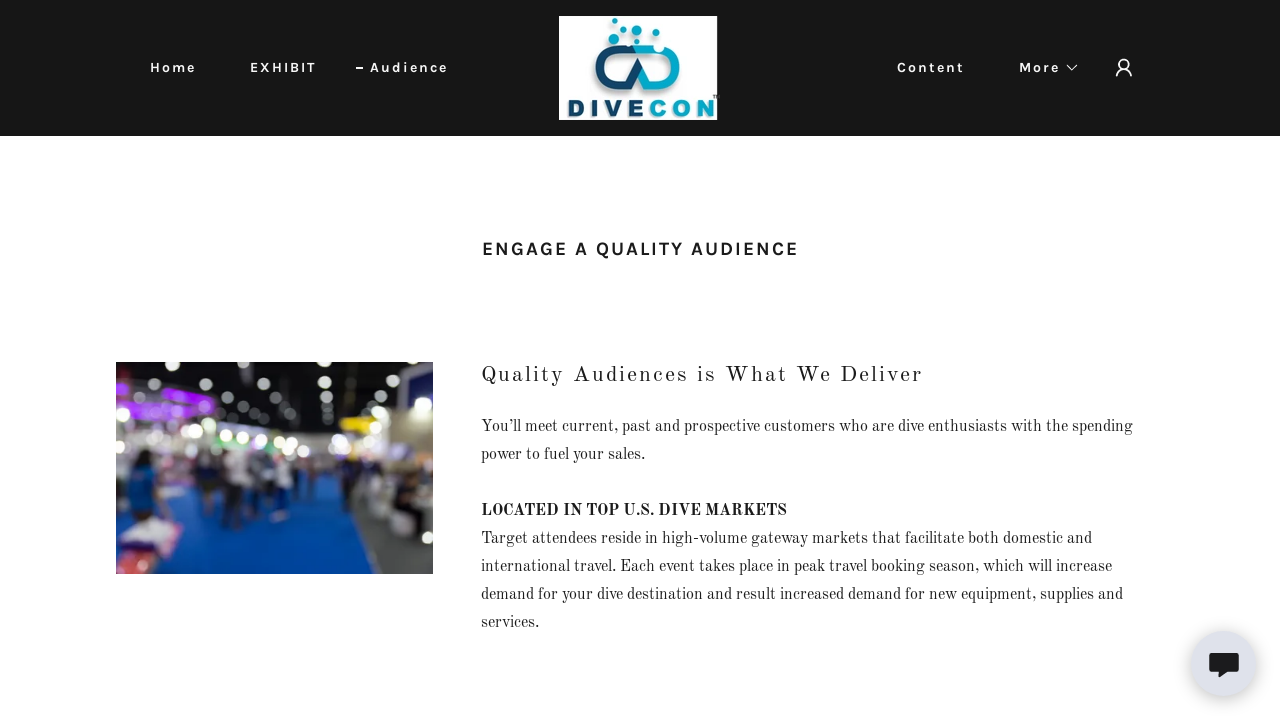

--- FILE ---
content_type: text/html;charset=utf-8
request_url: https://divecon.com/audience
body_size: 19333
content:
<!DOCTYPE html><html lang="en-US"><head><meta charSet="utf-8"/><meta http-equiv="X-UA-Compatible" content="IE=edge"/><meta name="viewport" content="width=device-width, initial-scale=1"/><title>Audience</title><meta name="author" content="DiveCon"/><meta name="generator" content="Starfield Technologies; Go Daddy Website Builder 8.0.0000"/><link rel="manifest" href="/manifest.webmanifest"/><link rel="apple-touch-icon" sizes="57x57" href="//img1.wsimg.com/isteam/ip/64d93ca6-dcaa-4e16-bc0b-a6f1bb9556bb/DiveCon%20Logo-0001.PNG/:/rs=w:57,h:57,m"/><link rel="apple-touch-icon" sizes="60x60" href="//img1.wsimg.com/isteam/ip/64d93ca6-dcaa-4e16-bc0b-a6f1bb9556bb/DiveCon%20Logo-0001.PNG/:/rs=w:60,h:60,m"/><link rel="apple-touch-icon" sizes="72x72" href="//img1.wsimg.com/isteam/ip/64d93ca6-dcaa-4e16-bc0b-a6f1bb9556bb/DiveCon%20Logo-0001.PNG/:/rs=w:72,h:72,m"/><link rel="apple-touch-icon" sizes="114x114" href="//img1.wsimg.com/isteam/ip/64d93ca6-dcaa-4e16-bc0b-a6f1bb9556bb/DiveCon%20Logo-0001.PNG/:/rs=w:114,h:114,m"/><link rel="apple-touch-icon" sizes="120x120" href="//img1.wsimg.com/isteam/ip/64d93ca6-dcaa-4e16-bc0b-a6f1bb9556bb/DiveCon%20Logo-0001.PNG/:/rs=w:120,h:120,m"/><link rel="apple-touch-icon" sizes="144x144" href="//img1.wsimg.com/isteam/ip/64d93ca6-dcaa-4e16-bc0b-a6f1bb9556bb/DiveCon%20Logo-0001.PNG/:/rs=w:144,h:144,m"/><link rel="apple-touch-icon" sizes="152x152" href="//img1.wsimg.com/isteam/ip/64d93ca6-dcaa-4e16-bc0b-a6f1bb9556bb/DiveCon%20Logo-0001.PNG/:/rs=w:152,h:152,m"/><link rel="apple-touch-icon" sizes="180x180" href="//img1.wsimg.com/isteam/ip/64d93ca6-dcaa-4e16-bc0b-a6f1bb9556bb/DiveCon%20Logo-0001.PNG/:/rs=w:180,h:180,m"/><meta property="og:url" content="https://divecon.com/audience"/>
<meta property="og:site_name" content="DiveCon"/>
<meta property="og:title" content="DiveCon"/>
<meta property="og:description" content="Come See The Future Of Diving"/>
<meta property="og:type" content="website"/>
<meta property="og:image" content="https://img1.wsimg.com/isteam/ip/64d93ca6-dcaa-4e16-bc0b-a6f1bb9556bb/iStock-156323241.jpg"/>
<meta property="og:locale" content="en_US"/>
<meta name="twitter:card" content="summary"/>
<meta name="twitter:title" content="DiveCon"/>
<meta name="twitter:description" content="The Dive Show for Dive Enthusiasts"/>
<meta name="twitter:image" content="https://img1.wsimg.com/isteam/ip/64d93ca6-dcaa-4e16-bc0b-a6f1bb9556bb/iStock-156323241.jpg"/>
<meta name="twitter:image:alt" content="DiveCon"/>
<meta name="theme-color" content="#edeff4"/><style data-inline-fonts>/* latin-ext */
@font-face {
  font-family: 'Karla';
  font-style: normal;
  font-weight: 400;
  font-display: swap;
  src: url(https://img1.wsimg.com/gfonts/s/karla/v33/qkB9XvYC6trAT55ZBi1ueQVIjQTD-JrIH2G7nytkHRyQ8p4wUjm6bnEr.woff2) format('woff2');
  unicode-range: U+0100-02BA, U+02BD-02C5, U+02C7-02CC, U+02CE-02D7, U+02DD-02FF, U+0304, U+0308, U+0329, U+1D00-1DBF, U+1E00-1E9F, U+1EF2-1EFF, U+2020, U+20A0-20AB, U+20AD-20C0, U+2113, U+2C60-2C7F, U+A720-A7FF;
}
/* latin */
@font-face {
  font-family: 'Karla';
  font-style: normal;
  font-weight: 400;
  font-display: swap;
  src: url(https://img1.wsimg.com/gfonts/s/karla/v33/qkB9XvYC6trAT55ZBi1ueQVIjQTD-JrIH2G7nytkHRyQ8p4wUje6bg.woff2) format('woff2');
  unicode-range: U+0000-00FF, U+0131, U+0152-0153, U+02BB-02BC, U+02C6, U+02DA, U+02DC, U+0304, U+0308, U+0329, U+2000-206F, U+20AC, U+2122, U+2191, U+2193, U+2212, U+2215, U+FEFF, U+FFFD;
}
/* latin-ext */
@font-face {
  font-family: 'Karla';
  font-style: normal;
  font-weight: 700;
  font-display: swap;
  src: url(https://img1.wsimg.com/gfonts/s/karla/v33/qkB9XvYC6trAT55ZBi1ueQVIjQTD-JrIH2G7nytkHRyQ8p4wUjm6bnEr.woff2) format('woff2');
  unicode-range: U+0100-02BA, U+02BD-02C5, U+02C7-02CC, U+02CE-02D7, U+02DD-02FF, U+0304, U+0308, U+0329, U+1D00-1DBF, U+1E00-1E9F, U+1EF2-1EFF, U+2020, U+20A0-20AB, U+20AD-20C0, U+2113, U+2C60-2C7F, U+A720-A7FF;
}
/* latin */
@font-face {
  font-family: 'Karla';
  font-style: normal;
  font-weight: 700;
  font-display: swap;
  src: url(https://img1.wsimg.com/gfonts/s/karla/v33/qkB9XvYC6trAT55ZBi1ueQVIjQTD-JrIH2G7nytkHRyQ8p4wUje6bg.woff2) format('woff2');
  unicode-range: U+0000-00FF, U+0131, U+0152-0153, U+02BB-02BC, U+02C6, U+02DA, U+02DC, U+0304, U+0308, U+0329, U+2000-206F, U+20AC, U+2122, U+2191, U+2193, U+2212, U+2215, U+FEFF, U+FFFD;
}

/* cyrillic-ext */
@font-face {
  font-family: 'Old Standard TT';
  font-style: italic;
  font-weight: 400;
  font-display: swap;
  src: url(https://img1.wsimg.com/gfonts/s/oldstandardtt/v22/MwQsbh3o1vLImiwAVvYawgcf2eVer2q3bHNiZg.woff2) format('woff2');
  unicode-range: U+0460-052F, U+1C80-1C8A, U+20B4, U+2DE0-2DFF, U+A640-A69F, U+FE2E-FE2F;
}
/* cyrillic */
@font-face {
  font-family: 'Old Standard TT';
  font-style: italic;
  font-weight: 400;
  font-display: swap;
  src: url(https://img1.wsimg.com/gfonts/s/oldstandardtt/v22/MwQsbh3o1vLImiwAVvYawgcf2eVer2q-bHNiZg.woff2) format('woff2');
  unicode-range: U+0301, U+0400-045F, U+0490-0491, U+04B0-04B1, U+2116;
}
/* vietnamese */
@font-face {
  font-family: 'Old Standard TT';
  font-style: italic;
  font-weight: 400;
  font-display: swap;
  src: url(https://img1.wsimg.com/gfonts/s/oldstandardtt/v22/MwQsbh3o1vLImiwAVvYawgcf2eVer2q1bHNiZg.woff2) format('woff2');
  unicode-range: U+0102-0103, U+0110-0111, U+0128-0129, U+0168-0169, U+01A0-01A1, U+01AF-01B0, U+0300-0301, U+0303-0304, U+0308-0309, U+0323, U+0329, U+1EA0-1EF9, U+20AB;
}
/* latin-ext */
@font-face {
  font-family: 'Old Standard TT';
  font-style: italic;
  font-weight: 400;
  font-display: swap;
  src: url(https://img1.wsimg.com/gfonts/s/oldstandardtt/v22/MwQsbh3o1vLImiwAVvYawgcf2eVer2q0bHNiZg.woff2) format('woff2');
  unicode-range: U+0100-02BA, U+02BD-02C5, U+02C7-02CC, U+02CE-02D7, U+02DD-02FF, U+0304, U+0308, U+0329, U+1D00-1DBF, U+1E00-1E9F, U+1EF2-1EFF, U+2020, U+20A0-20AB, U+20AD-20C0, U+2113, U+2C60-2C7F, U+A720-A7FF;
}
/* latin */
@font-face {
  font-family: 'Old Standard TT';
  font-style: italic;
  font-weight: 400;
  font-display: swap;
  src: url(https://img1.wsimg.com/gfonts/s/oldstandardtt/v22/MwQsbh3o1vLImiwAVvYawgcf2eVer2q6bHM.woff2) format('woff2');
  unicode-range: U+0000-00FF, U+0131, U+0152-0153, U+02BB-02BC, U+02C6, U+02DA, U+02DC, U+0304, U+0308, U+0329, U+2000-206F, U+20AC, U+2122, U+2191, U+2193, U+2212, U+2215, U+FEFF, U+FFFD;
}
/* cyrillic-ext */
@font-face {
  font-family: 'Old Standard TT';
  font-style: normal;
  font-weight: 400;
  font-display: swap;
  src: url(https://img1.wsimg.com/gfonts/s/oldstandardtt/v22/MwQubh3o1vLImiwAVvYawgcf2eVep1q4dHc.woff2) format('woff2');
  unicode-range: U+0460-052F, U+1C80-1C8A, U+20B4, U+2DE0-2DFF, U+A640-A69F, U+FE2E-FE2F;
}
/* cyrillic */
@font-face {
  font-family: 'Old Standard TT';
  font-style: normal;
  font-weight: 400;
  font-display: swap;
  src: url(https://img1.wsimg.com/gfonts/s/oldstandardtt/v22/MwQubh3o1vLImiwAVvYawgcf2eVerlq4dHc.woff2) format('woff2');
  unicode-range: U+0301, U+0400-045F, U+0490-0491, U+04B0-04B1, U+2116;
}
/* vietnamese */
@font-face {
  font-family: 'Old Standard TT';
  font-style: normal;
  font-weight: 400;
  font-display: swap;
  src: url(https://img1.wsimg.com/gfonts/s/oldstandardtt/v22/MwQubh3o1vLImiwAVvYawgcf2eVepVq4dHc.woff2) format('woff2');
  unicode-range: U+0102-0103, U+0110-0111, U+0128-0129, U+0168-0169, U+01A0-01A1, U+01AF-01B0, U+0300-0301, U+0303-0304, U+0308-0309, U+0323, U+0329, U+1EA0-1EF9, U+20AB;
}
/* latin-ext */
@font-face {
  font-family: 'Old Standard TT';
  font-style: normal;
  font-weight: 400;
  font-display: swap;
  src: url(https://img1.wsimg.com/gfonts/s/oldstandardtt/v22/MwQubh3o1vLImiwAVvYawgcf2eVepFq4dHc.woff2) format('woff2');
  unicode-range: U+0100-02BA, U+02BD-02C5, U+02C7-02CC, U+02CE-02D7, U+02DD-02FF, U+0304, U+0308, U+0329, U+1D00-1DBF, U+1E00-1E9F, U+1EF2-1EFF, U+2020, U+20A0-20AB, U+20AD-20C0, U+2113, U+2C60-2C7F, U+A720-A7FF;
}
/* latin */
@font-face {
  font-family: 'Old Standard TT';
  font-style: normal;
  font-weight: 400;
  font-display: swap;
  src: url(https://img1.wsimg.com/gfonts/s/oldstandardtt/v22/MwQubh3o1vLImiwAVvYawgcf2eVeqlq4.woff2) format('woff2');
  unicode-range: U+0000-00FF, U+0131, U+0152-0153, U+02BB-02BC, U+02C6, U+02DA, U+02DC, U+0304, U+0308, U+0329, U+2000-206F, U+20AC, U+2122, U+2191, U+2193, U+2212, U+2215, U+FEFF, U+FFFD;
}
/* cyrillic-ext */
@font-face {
  font-family: 'Old Standard TT';
  font-style: normal;
  font-weight: 700;
  font-display: swap;
  src: url(https://img1.wsimg.com/gfonts/s/oldstandardtt/v22/MwQrbh3o1vLImiwAVvYawgcf2eVWEX-tRlZfX80.woff2) format('woff2');
  unicode-range: U+0460-052F, U+1C80-1C8A, U+20B4, U+2DE0-2DFF, U+A640-A69F, U+FE2E-FE2F;
}
/* cyrillic */
@font-face {
  font-family: 'Old Standard TT';
  font-style: normal;
  font-weight: 700;
  font-display: swap;
  src: url(https://img1.wsimg.com/gfonts/s/oldstandardtt/v22/MwQrbh3o1vLImiwAVvYawgcf2eVWEX-tT1ZfX80.woff2) format('woff2');
  unicode-range: U+0301, U+0400-045F, U+0490-0491, U+04B0-04B1, U+2116;
}
/* vietnamese */
@font-face {
  font-family: 'Old Standard TT';
  font-style: normal;
  font-weight: 700;
  font-display: swap;
  src: url(https://img1.wsimg.com/gfonts/s/oldstandardtt/v22/MwQrbh3o1vLImiwAVvYawgcf2eVWEX-tRFZfX80.woff2) format('woff2');
  unicode-range: U+0102-0103, U+0110-0111, U+0128-0129, U+0168-0169, U+01A0-01A1, U+01AF-01B0, U+0300-0301, U+0303-0304, U+0308-0309, U+0323, U+0329, U+1EA0-1EF9, U+20AB;
}
/* latin-ext */
@font-face {
  font-family: 'Old Standard TT';
  font-style: normal;
  font-weight: 700;
  font-display: swap;
  src: url(https://img1.wsimg.com/gfonts/s/oldstandardtt/v22/MwQrbh3o1vLImiwAVvYawgcf2eVWEX-tRVZfX80.woff2) format('woff2');
  unicode-range: U+0100-02BA, U+02BD-02C5, U+02C7-02CC, U+02CE-02D7, U+02DD-02FF, U+0304, U+0308, U+0329, U+1D00-1DBF, U+1E00-1E9F, U+1EF2-1EFF, U+2020, U+20A0-20AB, U+20AD-20C0, U+2113, U+2C60-2C7F, U+A720-A7FF;
}
/* latin */
@font-face {
  font-family: 'Old Standard TT';
  font-style: normal;
  font-weight: 700;
  font-display: swap;
  src: url(https://img1.wsimg.com/gfonts/s/oldstandardtt/v22/MwQrbh3o1vLImiwAVvYawgcf2eVWEX-tS1Zf.woff2) format('woff2');
  unicode-range: U+0000-00FF, U+0131, U+0152-0153, U+02BB-02BC, U+02C6, U+02DA, U+02DC, U+0304, U+0308, U+0329, U+2000-206F, U+20AC, U+2122, U+2191, U+2193, U+2212, U+2215, U+FEFF, U+FFFD;
}
</style><style>.x{-ms-text-size-adjust:100%;-webkit-text-size-adjust:100%;-webkit-tap-highlight-color:rgba(0,0,0,0);margin:0;box-sizing:border-box}.x *,.x :after,.x :before{box-sizing:inherit}.x-el a[href^="mailto:"]:not(.x-el),.x-el a[href^="tel:"]:not(.x-el){color:inherit;font-size:inherit;text-decoration:inherit}.x-el-article,.x-el-aside,.x-el-details,.x-el-figcaption,.x-el-figure,.x-el-footer,.x-el-header,.x-el-hgroup,.x-el-main,.x-el-menu,.x-el-nav,.x-el-section,.x-el-summary{display:block}.x-el-audio,.x-el-canvas,.x-el-progress,.x-el-video{display:inline-block;vertical-align:baseline}.x-el-audio:not([controls]){display:none;height:0}.x-el-template{display:none}.x-el-a{background-color:transparent;color:inherit}.x-el-a:active,.x-el-a:hover{outline:0}.x-el-abbr[title]{border-bottom:1px dotted}.x-el-b,.x-el-strong{font-weight:700}.x-el-dfn{font-style:italic}.x-el-mark{background:#ff0;color:#000}.x-el-small{font-size:80%}.x-el-sub,.x-el-sup{font-size:75%;line-height:0;position:relative;vertical-align:baseline}.x-el-sup{top:-.5em}.x-el-sub{bottom:-.25em}.x-el-img{vertical-align:middle;border:0}.x-el-svg:not(:root){overflow:hidden}.x-el-figure{margin:0}.x-el-hr{box-sizing:content-box;height:0}.x-el-pre{overflow:auto}.x-el-code,.x-el-kbd,.x-el-pre,.x-el-samp{font-family:monospace,monospace;font-size:1em}.x-el-button,.x-el-input,.x-el-optgroup,.x-el-select,.x-el-textarea{color:inherit;font:inherit;margin:0}.x-el-button{overflow:visible}.x-el-button,.x-el-select{text-transform:none}.x-el-button,.x-el-input[type=button],.x-el-input[type=reset],.x-el-input[type=submit]{-webkit-appearance:button;cursor:pointer}.x-el-button[disabled],.x-el-input[disabled]{cursor:default}.x-el-button::-moz-focus-inner,.x-el-input::-moz-focus-inner{border:0;padding:0}.x-el-input{line-height:normal}.x-el-input[type=checkbox],.x-el-input[type=radio]{box-sizing:border-box;padding:0}.x-el-input[type=number]::-webkit-inner-spin-button,.x-el-input[type=number]::-webkit-outer-spin-button{height:auto}.x-el-input[type=search]{-webkit-appearance:textfield;box-sizing:content-box}.x-el-input[type=search]::-webkit-search-cancel-button,.x-el-input[type=search]::-webkit-search-decoration{-webkit-appearance:none}.x-el-textarea{border:0}.x-el-fieldset{border:1px solid silver;margin:0 2px;padding:.35em .625em .75em}.x-el-legend{border:0;padding:0}.x-el-textarea{overflow:auto}.x-el-optgroup{font-weight:700}.x-el-table{border-collapse:collapse;border-spacing:0}.x-el-td,.x-el-th{padding:0}.x{-webkit-font-smoothing:antialiased}.x-el-hr{border:0}.x-el-fieldset,.x-el-input,.x-el-select,.x-el-textarea{margin-top:0;margin-bottom:0}.x-el-fieldset,.x-el-input[type=email],.x-el-input[type=text],.x-el-textarea{width:100%}.x-el-label{vertical-align:middle}.x-el-input{border-style:none;padding:.5em;vertical-align:middle}.x-el-select:not([multiple]){vertical-align:middle}.x-el-textarea{line-height:1.75;padding:.5em}.x-el.d-none{display:none!important}.sideline-footer{margin-top:auto}.disable-scroll{touch-action:none;overflow:hidden;position:fixed;max-width:100vw}@-webkit-keyframes loaderscale{0%{transform:scale(1);opacity:1}45%{transform:scale(.1);opacity:.7}80%{transform:scale(1);opacity:1}}@keyframes loaderscale{0%{transform:scale(1);opacity:1}45%{transform:scale(.1);opacity:.7}80%{transform:scale(1);opacity:1}}.x-loader svg{display:inline-block}.x-loader svg:first-child{-webkit-animation:loaderscale .75s cubic-bezier(.2,.68,.18,1.08) -.24s infinite;animation:loaderscale .75s cubic-bezier(.2,.68,.18,1.08) -.24s infinite}.x-loader svg:nth-child(2){-webkit-animation:loaderscale .75s cubic-bezier(.2,.68,.18,1.08) -.12s infinite;animation:loaderscale .75s cubic-bezier(.2,.68,.18,1.08) -.12s infinite}.x-loader svg:nth-child(3){-webkit-animation:loaderscale .75s cubic-bezier(.2,.68,.18,1.08) 0s infinite;animation:loaderscale .75s cubic-bezier(.2,.68,.18,1.08) 0s infinite}.x-icon>svg{transition:transform .33s ease-in-out}.x-icon>svg.rotate-90{transform:rotate(-90deg)}.x-icon>svg.rotate90{transform:rotate(90deg)}.x-icon>svg.rotate-180{transform:rotate(-180deg)}.x-icon>svg.rotate180{transform:rotate(180deg)}.x-rt:after{content:"";clear:both}.x-rt ol,.x-rt ul{text-align:left}.x-rt p{margin:0}.x-rt br{clear:both}.mte-inline-block{display:inline-block}@media only screen and (min-device-width:1025px){:root select,_::-webkit-full-page-media,_:future{font-family:sans-serif!important}}

</style>
<style>/*
Copyright (c) 2011-2012, Jonathan Pinhorn (jonpinhorn.typedesign@gmail.com), with Reserved Font Names "Karla"

This Font Software is licensed under the SIL Open Font License, Version 1.1.
This license is copied below, and is also available with a FAQ at: http://scripts.sil.org/OFL

—————————————————————————————-
SIL OPEN FONT LICENSE Version 1.1 - 26 February 2007
—————————————————————————————-
*/

/*
Copyright 2011 The Old Standard Project Authors (amkryukov@gmail.com)

This Font Software is licensed under the SIL Open Font License, Version 1.1.
This license is copied below, and is also available with a FAQ at: http://scripts.sil.org/OFL

—————————————————————————————-
SIL OPEN FONT LICENSE Version 1.1 - 26 February 2007
—————————————————————————————-
*/
</style>
<style data-glamor="cxs-default-sheet">.x .c1-1{letter-spacing:normal}.x .c1-2{text-transform:none}.x .c1-3{background-color:rgb(255, 255, 255)}.x .c1-4{width:100%}.x .c1-5 > div{position:relative}.x .c1-6 > div{overflow:hidden}.x .c1-7 > div{margin-top:auto}.x .c1-8 > div{margin-right:auto}.x .c1-9 > div{margin-bottom:auto}.x .c1-a > div{margin-left:auto}.x .c1-b{font-family:'Old Standard TT', serif}.x .c1-c{font-size:16px}.x .c1-h{background-color:rgb(22, 22, 22)}.x .c1-i{padding-top:100px}.x .c1-j{padding-bottom:100px}.x .c1-k{overflow:visible}.x .c1-l{padding:0px !important}.x .c1-o{display:none}.x .c1-q{position:relative}.x .c1-r{padding-top:16px}.x .c1-s{padding-bottom:16px}.x .c1-t{padding-left:24px}.x .c1-u{padding-right:24px}.x .c1-v{background-color:rgba(22, 22, 22, 0.25)}.x .c1-w{z-index:auto}.x .c1-11{align-items:center}.x .c1-12{flex-wrap:nowrap}.x .c1-13{display:flex}.x .c1-14{margin-top:0px}.x .c1-15{margin-right:0px}.x .c1-16{margin-bottom:0px}.x .c1-17{margin-left:0px}.x .c1-18{[object -object]:0px}.x .c1-1a{width:15%}.x .c1-1b{padding-right:0px}.x .c1-1c{padding-left:0px}.x .c1-1d{letter-spacing:inherit}.x .c1-1e{text-transform:inherit}.x .c1-1f{text-decoration:none}.x .c1-1g{word-wrap:break-word}.x .c1-1h{overflow-wrap:break-word}.x .c1-1i{cursor:pointer}.x .c1-1j{justify-content:flex-start}.x .c1-1k{border-top:0px}.x .c1-1l{border-right:0px}.x .c1-1m{border-bottom:0px}.x .c1-1n{border-left:0px}.x .c1-1o{color:rgb(247, 247, 247)}.x .c1-1p{font-weight:inherit}.x .c1-1q:hover{color:rgb(237, 239, 244)}.x .c1-1r:active{color:rgb(237, 239, 244)}.x .c1-1s{display:inline-block}.x .c1-1t{vertical-align:top}.x .c1-1u{padding-top:6px}.x .c1-1v{padding-right:6px}.x .c1-1w{padding-bottom:6px}.x .c1-1x{padding-left:6px}.x .c1-1y:hover{color:rgb(247, 247, 247)}.x .c1-1z:hover{opacity:0.5}.x .c1-20{width:70%}.x .c1-21{text-align:center}.x .c1-22{justify-content:center}.x .c1-23{padding-left:8px}.x .c1-24{padding-right:8px}.x .c1-25{font-family:'Karla', sans-serif}.x .c1-26{max-width:calc(100% - 0.1px)}.x .c1-27{font-size:14px}.x .c1-2f{display:inline}.x .c1-2g{max-width:100%}.x .c1-2h{width:auto}.x .c1-2i{color:rgb(237, 239, 244)}.x .c1-2j:hover{color:rgb(173, 183, 206)}.x .c1-2k{padding-top:0px}.x .c1-2l{padding-bottom:0px}.x .c1-2n{margin-left:auto}.x .c1-2o{margin-right:auto}.x .c1-2p{vertical-align:middle}.x .c1-2q{aspect-ratio:1.544701986754967 / 1}.x .c1-2r{object-fit:contain}.x .c1-2s{height:80px}.x .c1-2t{background-color:transparent}.x .c1-2u{transition:max-height .5s}.x .c1-2v{border-radius:0px}.x .c1-3d{justify-content:flex-end}.x .c1-3e{line-height:0}.x .c1-3q{box-sizing:border-box}.x .c1-3r{flex-direction:row}.x .c1-3t{flex-grow:1}.x .c1-3u{flex-shrink:1}.x .c1-3v{flex-basis:0%}.x .c1-3w .nav-item.visible{padding-right:40px}.x .c1-3x .nav-item.visible{padding-left:0px}.x .c1-3y .last-visible-nav-item{padding-right:0 !important}.x .c1-41{line-height:24px}.x .c1-42{padding-left:32px}.x .c1-43{white-space:nowrap}.x .c1-44{visibility:hidden}.x .c1-45:first-child{padding-left:0}.x .c1-46{letter-spacing:2px}.x .c1-47{margin-left:-6px}.x .c1-48{margin-right:-6px}.x .c1-49{margin-top:-6px}.x .c1-4a{margin-bottom:-6px}.x .c1-4b{font-weight:700}.x .c1-4c:before{content:""}.x .c1-4d:before{margin-right:0.5em}.x .c1-4e:before{display:inline-block}.x .c1-4f:before{height:1px}.x .c1-4g:before{width:0.5em}.x .c1-4h:before{background-color:rgb(247, 247, 247)}.x .c1-4i:before{transition:inherit}.x .c1-4j:before{vertical-align:middle}.x .c1-4k:before{opacity:0}.x .c1-4l{display:block}.x .c1-4m:before{height:2px}.x .c1-4n:before{opacity:1}.x .c1-4o:before{transform:translateY(-50%)}.x .c1-4p{z-index:1}.x .c1-4t:last-child{padding-left:0}.x .c1-4u{color:inherit}.x .c1-4v{transition:transform .33s ease-in-out}.x .c1-4w{transform:rotate(0deg)}.x .c1-4x{border-radius:4px}.x .c1-4y{box-shadow:0 3px 6px 3px rgba(0,0,0,0.24)}.x .c1-4z{padding-left:16px}.x .c1-50{padding-right:16px}.x .c1-51{position:absolute}.x .c1-52{right:0px}.x .c1-53{top:32px}.x .c1-54{max-height:45vh}.x .c1-55{overflow-y:auto}.x .c1-56{z-index:1003}.x .c1-5m{color:rgb(164, 164, 164)}.x .c1-5n{text-align:left}.x .c1-5o:last-child{margin-bottom:0}.x .c1-5p{margin-top:8px}.x .c1-5q{margin-bottom:8px}.x .c1-5r{line-height:1.5}.x .c1-5s{transition:}.x .c1-5t{transform:}.x .c1-5u{top:initial}.x .c1-5v{max-height:none}.x .c1-5w{width:240px}.x .c1-5x{color:inherit !important}.x .c1-5y{margin-bottom:16px}.x .c1-5z{padding-top:8px}.x .c1-60{padding-bottom:8px}.x .c1-61{border-color:rgb(42, 42, 42)}.x .c1-62{border-bottom-width:1px}.x .c1-63{border-style:solid}.x .c1-64{margin-top:16px}.x .c1-65 dropdown{position:absolute}.x .c1-66 dropdown{right:0px}.x .c1-67 dropdown{top:initial}.x .c1-68 dropdown{white-space:nowrap}.x .c1-69 dropdown{max-height:none}.x .c1-6a dropdown{overflow-y:auto}.x .c1-6b dropdown{display:none}.x .c1-6c dropdown{z-index:1003}.x .c1-6d dropdown{width:240px}.x .c1-6g listItem{display:block}.x .c1-6h listItem{text-align:left}.x .c1-6i listItem{margin-bottom:0}.x .c1-6j separator{margin-top:16px}.x .c1-6k separator{margin-bottom:16px}.x .c1-6l{font-weight:400}.x .c1-6m{position:fixed}.x .c1-6n{top:0px}.x .c1-6o{height:100%}.x .c1-6p{z-index:10002}.x .c1-6q{padding-top:72px}.x .c1-6r{-webkit-overflow-scrolling:touch}.x .c1-6s{transform:translateX(-249vw)}.x .c1-6t{overscroll-behavior:contain}.x .c1-6u{box-shadow:0 2px 6px 0px rgba(0,0,0,0.2)}.x .c1-6v{transition:transform .3s ease-in-out}.x .c1-6w{overflow:hidden}.x .c1-6x{flex-direction:column}.x .c1-6y{padding-bottom:32px}.x .c1-73{color:rgb(27, 27, 27)}.x .c1-74{color:#737373}.x .c1-75{line-height:1.3em}.x .c1-76{font-style:normal}.x .c1-77{top:15px}.x .c1-78{right:10px}.x .c1-79{font-size:28px}.x .c1-7a:hover{color:#abb2b2}.x .c1-7f{overflow-x:hidden}.x .c1-7g{overscroll-behavior:none}.x .c1-7h{-webkit-margin-before:0}.x .c1-7i{-webkit-margin-after:0}.x .c1-7j{-webkit-padding-start:0}.x .c1-7k{color:rgb(94, 94, 94)}.x .c1-7l{border-color:rgba(185, 185, 185, 0.5)}.x .c1-7m{border-bottom-width:0px}.x .c1-7n{border-bottom-style:solid}.x .c1-7o:last-child{border-bottom:0}.x .c1-7p{padding-top:25px}.x .c1-7q{padding-bottom:25px}.x .c1-7r{min-width:200px}.x .c1-7s:active{color:rgb(109, 118, 140)}.x .c1-7u{color:black}.x .c1-7v:before{background-color:rgb(119, 119, 119)}.x .c1-7w:before{position:absolute}.x .c1-7x:before{right:100%}.x .c1-7y:before{top:50%}.x .c1-7z{cursor:auto}.x .c1-80{border-color:rgb(226, 226, 226)}.x .c1-81{border-top-width:0px}.x .c1-82{border-left-width:0px}.x .c1-83{border-right-width:0px}.x .c1-86{line-height:1.4}.x .c1-87{margin-bottom:40px}.x .c1-88{font-size:19px}.x .c1-8e{font-size:unset}.x .c1-8f{font-family:unset}.x .c1-8g{letter-spacing:unset}.x .c1-8h{text-transform:unset}.x .c1-8i{flex-wrap:wrap}.x .c1-8j{margin-right:-12px}.x .c1-8k{margin-left:-12px}.x .c1-8p{flex-basis:100%}.x .c1-8q{padding-right:12px}.x .c1-8r{padding-left:12px}.x .c1-8y{margin-bottom:32px}.x .c1-8z{aspect-ratio:1.5 / 1}.x .c1-91 > :nth-child(n){margin-bottom:32px}.x .c1-92  > :last-child{margin-bottom:0 !important}.x .c1-95 > *{max-width:100%}.x .c1-96{align-items:flex-start}.x .c1-97 > :nth-child(n){margin-bottom:24px}.x .c1-98{margin-bottom:80px !important}.x .c1-9b{line-height:1.25}.x .c1-9c{font-size:22px}.x .c1-9h > p > ol{text-align:left}.x .c1-9i > p > ol{display:block}.x .c1-9j > p > ol{padding-left:1.3em}.x .c1-9k > p > ol{margin-left:16px}.x .c1-9l > p > ol{margin-right:16px}.x .c1-9m > p > ol{margin-top:auto}.x .c1-9n > p > ol{margin-bottom:auto}.x .c1-9o > p > ul{text-align:left}.x .c1-9p > p > ul{display:block}.x .c1-9q > p > ul{padding-left:1.3em}.x .c1-9r > p > ul{margin-left:16px}.x .c1-9s > p > ul{margin-right:16px}.x .c1-9t > p > ul{margin-top:auto}.x .c1-9u > p > ul{margin-bottom:auto}.x .c1-9v > ul{text-align:left}.x .c1-9w > ul{display:block}.x .c1-9x > ul{padding-left:1.3em}.x .c1-9y > ul{margin-left:16px}.x .c1-9z > ul{margin-right:16px}.x .c1-a0 > ul{margin-top:auto}.x .c1-a1 > ul{margin-bottom:auto}.x .c1-a2 > ol{text-align:left}.x .c1-a3 > ol{display:block}.x .c1-a4 > ol{padding-left:1.3em}.x .c1-a5 > ol{margin-left:16px}.x .c1-a6 > ol{margin-right:16px}.x .c1-a7 > ol{margin-top:auto}.x .c1-a8 > ol{margin-bottom:auto}.x .c1-a9 > p{line-height:1.8}.x .c1-aa{font-size:inherit !important}.x .c1-ab{line-height:inherit}.x .c1-ac{font-style:italic}.x .c1-ad{text-decoration:line-through}.x .c1-ae{text-decoration:underline}.x .c1-af{transition-property:background-color}.x .c1-ag{transition-duration:.3s}.x .c1-ah{transition-timing-function:ease-in-out}.x .c1-ai{display:inline-flex}.x .c1-aj{padding-left:40px}.x .c1-ak{padding-right:40px}.x .c1-al{min-height:56px}.x .c1-am{border-radius:48px}.x .c1-an{border-color:currentColor}.x .c1-ao{border-top-width:2px}.x .c1-ap{border-right-width:2px}.x .c1-aq{border-bottom-width:2px}.x .c1-ar{border-left-width:2px}.x .c1-as{text-shadow:none}.x .c1-at:hover{color:rgb(255, 255, 255)}.x .c1-au:hover{background-color:rgb(0, 0, 0)}.x .c1-av:hover{border-color:rgb(0, 0, 0)}.x .c1-ay{margin-bottom:-24px}.x .c1-b0{padding-bottom:24px}.x .c1-b2{color:white}.x .c1-b3{height:70px}.x .c1-b4{width:50px}.x .c1-b5{background:rgba(0, 0, 0, 0.5)}.x .c1-b6{outline:none}.x .c1-b7{right:0px}.x .c1-b8{opacity:0}.x .c1-b9{transition:opacity 0.5s}.x .c1-ba:hover{opacity:1}.x .c1-bb{left:0px}.x .c1-bc{color:rgb(255, 255, 255)}.x .c1-bd{transform:translateY(-50%)}.x .c1-be{background-color:rgba(22, 22, 22, 0.5)}.x .c1-bf{margin-top:300px}.x .c1-bg:hover{background-color:rgba(22, 22, 22, 0.5)}.x .c1-bh:active{background-color:rgba(22, 22, 22, 0.5)}.x .c1-bo{aspect-ratio:auto}.x .c1-bq{order:}.x .c1-br > :nth-child(n){margin-bottom:0px}.x .c1-bs{margin-bottom:24px}.x .c1-bt{width:inherit}.x .c1-bx{aspect-ratio:2 / 1}.x .c1-c0{padding-top:56px}.x .c1-c1{padding-bottom:56px}.x .c1-c4{margin-top:0px}.x .c1-c5{padding-bottom:40px}.x .c1-c6{max-width:none}.x .c1-c7{list-style-type:none}.x .c1-cf{right:24px}.x .c1-cg{bottom:24px}.x .c1-ch{z-index:9999}.x .c1-ci{width:65px}.x .c1-cj{height:65px}.x .c1-cl{border-radius:50%}.x .c1-cm{background-color:rgb(223, 226, 235)}.x .c1-cn{box-shadow:0px 3px 18px rgba(0, 0, 0, 0.25)}.x .c1-co{transform:translateZ(0)}.x .c1-cp{color:rgb(27, 27, 29)}</style>
<style data-glamor="cxs-xs-sheet">@media (max-width: 767px){.x .c1-m{padding-top:40px}}@media (max-width: 767px){.x .c1-n{padding-bottom:40px}}@media (max-width: 767px){.x .c1-28{justify-content:center}}@media (max-width: 767px){.x .c1-29{max-width:100%}}@media (max-width: 767px){.x .c1-2w{height:104px}}@media (max-width: 767px){.x .c1-2x{max-width:224px}}@media (max-width: 767px){.x .c1-2y{display:block}}@media (max-width: 767px){.x .c1-2z{max-height:80px}}@media (max-width: 767px){.x .c1-30{margin-top:0}}@media (max-width: 767px){.x .c1-31{margin-right:auto}}@media (max-width: 767px){.x .c1-32{margin-bottom:0}}@media (max-width: 767px){.x .c1-33{margin-left:auto}}@media (max-width: 767px){.x .c1-4q{width:100%}}@media (max-width: 767px){.x .c1-4r{display:flex}}@media (max-width: 767px){.x .c1-90{height:calc((100vw - 48px)/1.5)}}@media (max-width: 767px){.x .c1-99 > :nth-child(n){margin-bottom:24px}}@media (max-width: 767px){.x .c1-9a  > :last-child{margin-bottom:0 !important}}@media (max-width: 767px){.x .c1-aw{width:auto}}@media (max-width: 767px){.x .c1-by{height:calc((100vw - 48px)/2)}}@media (max-width: 767px){.x .c1-c3{padding-bottom:32px}}@media (max-width: 767px){.x .c1-c8{flex-direction:column}}@media (max-width: 767px){.x .c1-c9{padding-top:4px}}@media (max-width: 767px){.x .c1-ca{padding-bottom:4px}}</style>
<style data-glamor="cxs-sm-sheet">@media (min-width: 768px){.x .c1-d{font-size:16px}}@media (min-width: 768px) and (max-width: 1023px){.x .c1-2a{width:auto}}@media (min-width: 768px){.x .c1-2b{font-size:14px}}@media (min-width: 768px) and (max-width: 1023px){.x .c1-34{display:block}}@media (min-width: 768px) and (max-width: 1023px){.x .c1-35{max-height:80px}}@media (min-width: 768px) and (max-width: 1023px){.x .c1-36{margin-top:0}}@media (min-width: 768px) and (max-width: 1023px){.x .c1-37{margin-right:auto}}@media (min-width: 768px) and (max-width: 1023px){.x .c1-38{margin-bottom:0}}@media (min-width: 768px) and (max-width: 1023px){.x .c1-39{margin-left:auto}}@media (min-width: 768px) and (max-width: 1023px){.x .c1-4s{width:100%}}@media (min-width: 768px) and (max-width: 1023px){.x .c1-58{right:0px}}@media (min-width: 768px) and (max-width: 1023px){.x .c1-6f dropdown{right:0px}}@media (min-width: 768px){.x .c1-6z{width:100%}}@media (min-width: 768px){.x .c1-7b{font-size:30px}}@media (min-width: 768px){.x .c1-89{font-size:19px}}@media (min-width: 768px){.x .c1-8l{margin-top:0}}@media (min-width: 768px){.x .c1-8m{margin-right:-24px}}@media (min-width: 768px){.x .c1-8n{margin-bottom:0}}@media (min-width: 768px){.x .c1-8o{margin-left:-24px}}@media (min-width: 768px){.x .c1-8s{flex-basis:83.33333333333334%}}@media (min-width: 768px){.x .c1-8t{max-width:83.33333333333334%}}@media (min-width: 768px){.x .c1-8u{padding-top:0}}@media (min-width: 768px){.x .c1-8v{padding-right:24px}}@media (min-width: 768px){.x .c1-8w{padding-bottom:0}}@media (min-width: 768px){.x .c1-8x{padding-left:24px}}@media (min-width: 768px){.x .c1-9d{font-size:22px}}@media (min-width: 768px){.x .c1-ax{width:auto}}@media (min-width: 768px){.x .c1-az{margin-bottom:-48px}}@media (min-width: 768px){.x .c1-b1{padding-bottom:48px}}@media (min-width: 768px){.x .c1-bm{flex-basis:50%}}@media (min-width: 768px){.x .c1-bn{max-width:50%}}@media (min-width: 768px){.x .c1-bp{object-fit:contain}}@media (min-width: 768px) and (max-width: 1023px){.x .c1-bu{position:relative}}@media (min-width: 768px){.x .c1-bv{position:absolute}}@media (min-width: 768px){.x .c1-bz{object-fit:cover}}</style>
<style data-glamor="cxs-md-sheet">@media (min-width: 1024px){.x .c1-e{font-size:16px}}@media (min-width: 1024px){.x .c1-p{display:block}}@media (min-width: 1024px){.x .c1-x{padding-top:16px}}@media (min-width: 1024px){.x .c1-y{padding-bottom:16px}}@media (min-width: 1024px){.x .c1-z{padding-left:120px}}@media (min-width: 1024px){.x .c1-10{padding-right:120px}}@media (min-width: 1024px){.x .c1-19{display:none}}@media (min-width: 1024px){.x .c1-2c{font-size:14px}}@media (min-width: 1024px){.x .c1-2m{display:inline-block}}@media (min-width: 1024px){.x .c1-3a{height:104px}}@media (min-width: 1024px){.x .c1-3b{width:auto}}@media (min-width: 1024px){.x .c1-3c{max-height:104px}}@media (min-width: 1024px){.x .c1-3f > :first-child{margin-left:24px}}@media (min-width: 1024px){.x .c1-3g > div:first-child{margin-left:24px}}@media (min-width: 1024px){.x .c1-3h > span:first-child{margin-left:24px}}@media (min-width: 1024px){.x .c1-3i{justify-content:inherit}}@media (min-width: 1024px){.x .c1-3j{padding-left:16px}}@media (min-width: 1024px){.x .c1-3k{padding-right:16px}}@media (min-width: 1024px){.x .c1-3l{width:100%}}@media (min-width: 1024px){.x .c1-3m{margin-top:0}}@media (min-width: 1024px){.x .c1-3n{margin-right:auto}}@media (min-width: 1024px){.x .c1-3o{margin-bottom:0}}@media (min-width: 1024px){.x .c1-3p{margin-left:auto}}@media (min-width: 1024px){.x .c1-3s{display:flex}}@media (min-width: 1024px){.x .c1-3z{flex-basis:33.33333333333333%}}@media (min-width: 1024px){.x .c1-40{max-width:33.33333333333333%}}@media (min-width: 1024px) and (max-width: 1279px){.x .c1-57{right:0px}}@media (min-width: 1024px){.x .c1-59{border-color:#5B5B5B}}@media (min-width: 1024px){.x .c1-5a{border-style:solid}}@media (min-width: 1024px){.x .c1-5b{border-radius:0}}@media (min-width: 1024px){.x .c1-5c{box-shadow:none}}@media (min-width: 1024px){.x .c1-5d{line-height:1.65}}@media (min-width: 1024px){.x .c1-5e{padding-top:32px}}@media (min-width: 1024px){.x .c1-5f{padding-right:32px}}@media (min-width: 1024px){.x .c1-5g{padding-bottom:32px}}@media (min-width: 1024px){.x .c1-5h{padding-left:32px}}@media (min-width: 1024px){.x .c1-5i{border-top-width:1px}}@media (min-width: 1024px){.x .c1-5j{border-right-width:1px}}@media (min-width: 1024px){.x .c1-5k{border-bottom-width:1px}}@media (min-width: 1024px){.x .c1-5l{border-left-width:1px}}@media (min-width: 1024px) and (max-width: 1279px){.x .c1-6e dropdown{right:0px}}@media (min-width: 1024px){.x .c1-70{width:984px}}@media (min-width: 1024px){.x .c1-7c{font-size:30px}}@media (min-width: 1024px){.x .c1-7t{min-width:300px}}@media (min-width: 1024px){.x .c1-84{padding-left:56px}}@media (min-width: 1024px){.x .c1-85{padding-right:56px}}@media (min-width: 1024px){.x .c1-8a{margin-bottom:100px}}@media (min-width: 1024px){.x .c1-8b{font-size:19px}}@media (min-width: 1024px){.x .c1-93{flex-basis:66.66666666666666%}}@media (min-width: 1024px){.x .c1-94{max-width:66.66666666666666%}}@media (min-width: 1024px){.x .c1-9e{font-size:22px}}@media (min-width: 1024px){.x .c1-bi{padding-top:8px}}@media (min-width: 1024px){.x .c1-bj{padding-bottom:8px}}@media (min-width: 1024px){.x .c1-bk{padding-left:4px}}@media (min-width: 1024px){.x .c1-bl{padding-right:4px}}@media (min-width: 1024px){.x .c1-bw{position:relative}}@media (min-width: 1024px){.x .c1-c2{min-width:100%}}@media (min-width: 1024px){.x .c1-cb{flex-basis:0%}}@media (min-width: 1024px){.x .c1-cc{max-width:none}}@media (min-width: 1024px){.x .c1-cd{text-align:left}}@media (min-width: 1024px){.x .c1-ce{text-align:right}}@media (min-width: 1024px){.x .c1-ck{z-index:9999}}</style>
<style data-glamor="cxs-lg-sheet">@media (min-width: 1280px){.x .c1-f{font-size:16px}}@media (min-width: 1280px){.x .c1-2d{font-size:14px}}@media (min-width: 1280px){.x .c1-71{width:1160px}}@media (min-width: 1280px){.x .c1-7d{font-size:32px}}@media (min-width: 1280px){.x .c1-8c{font-size:19px}}@media (min-width: 1280px){.x .c1-9f{font-size:22px}}</style>
<style data-glamor="cxs-xl-sheet">@media (min-width: 1536px){.x .c1-g{font-size:18px}}@media (min-width: 1536px){.x .c1-2e{font-size:16px}}@media (min-width: 1536px){.x .c1-72{width:1280px}}@media (min-width: 1536px){.x .c1-7e{font-size:36px}}@media (min-width: 1536px){.x .c1-8d{font-size:21px}}@media (min-width: 1536px){.x .c1-9g{font-size:24px}}</style>
<style id="carousel-stylesheet">.carousel {
  text-align: center;
  position: relative;
  opacity: 0;
  margin: 0 auto;
  transition: opacity 0.5s;
}
.carousel .carousel-container-inner {
  margin: 0 auto;
  position: relative;
}
.carousel .carousel-viewport {
  overflow: hidden;
  white-space: nowrap;
  text-align: left;
}
.carousel .carousel-arrow-default {
  border: 3px solid !important;
  border-radius: 50%;
  color: rgba(255, 255, 255, 0.9);
  height: 32px;
  width: 32px;
  font-weight: 900;
  background: rgba(0, 0, 0, 0.15);
}
.carousel .carousel-arrow {
  position: absolute;
  z-index: 1;
  bottom: 23px;
  padding: 0;
  cursor: pointer;
  border: none;
}
.carousel .carousel-arrow:focus {
  outline: none;
}
.carousel .carousel-arrow:before {
  font-size: 19px;
  display: block;
  margin-top: -2px;
}
.carousel .carousel-arrow:disabled {
  cursor: not-allowed;
  opacity: 0.5;
}
.carousel .carousel-left-arrow {
  left: 23px;
}
.carousel .carousel-right-arrow {
  right: 23px;
}
.carousel .carousel-left-arrow.carousel-arrow-default:before {
  content: '<';
  padding-right: 2px;
}
.carousel .carousel-right-arrow.carousel-arrow-default:before {
  content: '>';
  padding-left: 2px;
}
.carousel .carousel-track {
  list-style: none;
  padding: 0;
  margin: 0;
  touch-action: pan-y pinch-zoom;
}
.carousel .carousel-track .carousel-slide {
  display: inline-block;
  opacity: 0.7;
  transition: opacity 0.5s ease-in-out;
}
.carousel .carousel-track .carousel-slide > * {
  display: block;
  white-space: normal;
}
.carousel .carousel-track .carousel-slide.carousel-slide-loading {
  background: rgba(204, 204, 204, 0.7);
}
.carousel .carousel-track .carousel-slide.carousel-slide-fade {
  position: absolute;
  left: 50%;
  transform: translateX(-50%);
  opacity: 0;
}
.carousel .carousel-track .carousel-slide.carousel-slide-selected {
  opacity: 1;
  z-index: 1;
}
.carousel.loaded {
  opacity: 1;
}
.carousel .carousel-dots {
  list-style: none;
  padding: 0;
  margin: 0;
  position: absolute;
  left: 0;
  right: 0;
  bottom: -30px;
  text-align: center;
}
.carousel .carousel-dots li {
  display: inline-block;
}
.carousel .carousel-dots button {
  border: 0;
  background: transparent;
  font-size: 1.1em;
  cursor: pointer;
  color: #CCC;
  padding-left: 6px;
  padding-right: 6px;
}
.carousel .carousel-dots button.selected {
  color: black;
}
.carousel .carousel-dots button:focus {
  outline: none;
}
[dir="rtl"] .carousel .carousel-viewport {
  text-align: right;
}
[dir="rtl"] .carousel .carousel-left-arrow {
  left: unset;
  right: 23px;
}
[dir="rtl"] .carousel .carousel-right-arrow {
  right: unset;
  left: 23px;
}
[dir="rtl"] .carousel .carousel-left-arrow.carousel-arrow-default:before {
  padding-left: 2px;
  padding-right: unset;
}
[dir="rtl"] .carousel .carousel-right-arrow.carousel-arrow-default:before {
  padding-right: 2px;
  padding-left: unset;
}</style>
<style>.page-inner { background-color: rgb(22, 22, 22); min-height: 100vh; }</style>
<style>.grecaptcha-badge { visibility: hidden; }</style>
<script>"use strict";

if ('serviceWorker' in navigator) {
  window.addEventListener('load', function () {
    navigator.serviceWorker.register('/sw.js');
  });
}</script></head>
<body class="x  x-fonts-karla"><div id="layout-64-d-93-ca-6-dcaa-4-e-16-bc-0-b-a-6-f-1-bb-9556-bb" class="layout layout-layout layout-layout-layout-28 locale-en-US lang-en"><div data-ux="Page" id="page-105580" class="x-el x-el-div x-el c1-1 c1-2 c1-3 c1-4 c1-5 c1-6 c1-7 c1-8 c1-9 c1-a c1-b c1-c c1-d c1-e c1-f c1-g c1-1 c1-2 c1-b c1-c c1-d c1-e c1-f c1-g"><div data-ux="Block" class="x-el x-el-div page-inner c1-1 c1-2 c1-b c1-c c1-d c1-e c1-f c1-g"><div id="e782c9ba-56d4-4a11-8f1f-28df7141da47" class="widget widget-header widget-header-header-9"><div data-ux="Header" role="main" data-aid="HEADER_WIDGET" id="n-105581" class="x-el x-el-div x-el x-el c1-1 c1-2 c1-b c1-c c1-d c1-e c1-f c1-g c1-1 c1-2 c1-h c1-b c1-c c1-d c1-e c1-f c1-g c1-1 c1-2 c1-b c1-c c1-d c1-e c1-f c1-g"><div> <section data-ux="Section" data-aid="HEADER_SECTION" class="x-el x-el-section c1-1 c1-2 c1-h c1-i c1-j c1-k c1-l c1-b c1-c c1-m c1-n c1-d c1-e c1-f c1-g"><div data-ux="Block" class="x-el x-el-div c1-1 c1-2 c1-o c1-b c1-c c1-d c1-p c1-e c1-f c1-g"></div><nav data-ux="Block" class="x-el x-el-nav c1-1 c1-2 c1-q c1-r c1-s c1-t c1-u c1-v c1-w c1-b c1-c c1-d c1-x c1-y c1-z c1-10 c1-e c1-f c1-g"><div data-ux="Block" class="x-el x-el-div c1-1 c1-2 c1-11 c1-12 c1-4 c1-13 c1-14 c1-15 c1-16 c1-17 c1-18 c1-b c1-c c1-d c1-19 c1-e c1-f c1-g"><div data-ux="Block" class="x-el x-el-div c1-1 c1-2 c1-1a c1-1b c1-1c c1-b c1-c c1-d c1-e c1-f c1-g"><div data-ux="Element" id="bs-1" class="x-el x-el-div c1-1 c1-2 c1-b c1-c c1-d c1-e c1-f c1-g"><a rel="" role="button" aria-haspopup="menu" data-ux="LinkDropdown" data-toggle-ignore="true" id="105582" aria-expanded="false" toggleId="n-105581-navId-mobile" icon="hamburger" data-edit-interactive="true" data-aid="HAMBURGER_MENU_LINK" aria-label="Hamburger Site Navigation Icon" href="#" data-typography="LinkAlpha" class="x-el x-el-a c1-1d c1-1e c1-1f c1-1g c1-1h c1-13 c1-1i c1-11 c1-1j c1-1k c1-1l c1-1m c1-1n c1-1o c1-b c1-c c1-1p c1-1q c1-1r c1-d c1-19 c1-e c1-f c1-g" data-tccl="ux2.HEADER.header9.Section.Default.Link.Dropdown.105583.click,click"><svg viewBox="0 0 24 24" fill="currentColor" width="40px" height="40px" data-ux="IconHamburger" class="x-el x-el-svg c1-1 c1-2 c1-1o c1-1s c1-1t c1-1u c1-1v c1-1w c1-1x c1-b c1-c c1-1y c1-1z c1-d c1-e c1-f c1-g"><path fill-rule="evenodd" d="M19.248 7.5H4.752A.751.751 0 0 1 4 6.75c0-.414.337-.75.752-.75h14.496a.75.75 0 1 1 0 1.5m0 5.423H4.752a.75.75 0 0 1 0-1.5h14.496a.75.75 0 1 1 0 1.5m0 5.423H4.752a.75.75 0 1 1 0-1.5h14.496a.75.75 0 1 1 0 1.5"></path></svg></a></div></div><div data-ux="Block" class="x-el x-el-div c1-1 c1-2 c1-13 c1-20 c1-21 c1-22 c1-1h c1-23 c1-24 c1-b c1-c c1-d c1-e c1-f c1-g"><div data-ux="Block" data-aid="HEADER_LOGO_RENDERED" class="x-el x-el-div c1-1s c1-25 c1-26 c1-27 c1-28 c1-29 c1-2a c1-2b c1-2c c1-2d c1-2e"><a rel="" role="link" aria-haspopup="menu" data-ux="Link" data-page="4ba165a2-f8eb-4a24-b589-8bb447f2e3a4" title="Dive Con" href="/" data-typography="LinkAlpha" class="x-el x-el-a c1-1d c1-1e c1-1f c1-1g c1-1h c1-2f c1-1i c1-1k c1-1l c1-1m c1-1n c1-2g c1-2h c1-b c1-2i c1-c c1-1p c1-2j c1-1r c1-d c1-e c1-f c1-g" data-tccl="ux2.HEADER.header9.Logo.Default.Link.Default.105584.click,click"><div data-ux="Block" class="x-el x-el-div c1-1 c1-2 c1-2k c1-1b c1-2l c1-1c c1-18 c1-b c1-c c1-d c1-2m c1-e c1-f c1-g"><img src="//img1.wsimg.com/isteam/ip/64d93ca6-dcaa-4e16-bc0b-a6f1bb9556bb/DiveCon%20Logo-0001.PNG/:/rs=h:104,cg:true,m/qt=q:95" srcSet="//img1.wsimg.com/isteam/ip/64d93ca6-dcaa-4e16-bc0b-a6f1bb9556bb/DiveCon%20Logo-0001.PNG/:/rs=w:161,h:104,cg:true,m/cr=w:161,h:104/qt=q:95, //img1.wsimg.com/isteam/ip/64d93ca6-dcaa-4e16-bc0b-a6f1bb9556bb/DiveCon%20Logo-0001.PNG/:/rs=w:321,h:208,cg:true,m/cr=w:321,h:208/qt=q:95 2x, //img1.wsimg.com/isteam/ip/64d93ca6-dcaa-4e16-bc0b-a6f1bb9556bb/DiveCon%20Logo-0001.PNG/:/rs=w:482,h:312,cg:true,m/cr=w:482,h:312/qt=q:95 3x" alt="Dive Con" data-ux="ImageLogo" data-aid="HEADER_LOGO_IMAGE_RENDERED" class="x-el x-el-img c1-1 c1-2 c1-2h c1-2g c1-2n c1-2o c1-14 c1-16 c1-2p c1-2q c1-2r c1-2s c1-2t c1-2u c1-2k c1-1b c1-2l c1-1c c1-2v c1-18 c1-b c1-c c1-2w c1-2x c1-2y c1-2z c1-30 c1-31 c1-32 c1-33 c1-34 c1-35 c1-36 c1-37 c1-38 c1-39 c1-d c1-3a c1-3b c1-3c c1-e c1-f c1-g"/></div></a></div></div><div data-ux="Block" class="x-el x-el-div c1-1 c1-2 c1-1a c1-1b c1-1c c1-13 c1-3d c1-b c1-c c1-d c1-e c1-f c1-g"><div data-ux="UtilitiesMenu" id="membership99983105585-utility-menu" class="x-el x-el-div c1-1 c1-2 c1-13 c1-11 c1-3e c1-3d c1-b c1-c c1-d c1-3f c1-3g c1-3h c1-3i c1-e c1-f c1-g"><span data-ux="Element" class="x-el x-el-span c1-1 c1-2 c1-b c1-c c1-d c1-e c1-f c1-g"><div data-ux="Element" id="bs-2" class="x-el x-el-div c1-1 c1-2 c1-1s c1-b c1-c c1-d c1-e c1-f c1-g"></div></span></div></div></div><div data-ux="SectionContainer" class="x-el x-el-div c1-1 c1-2 c1-2n c1-2o c1-t c1-u c1-2g c1-b c1-c c1-d c1-3j c1-3k c1-3l c1-3m c1-3n c1-3o c1-3p c1-e c1-f c1-g"><div data-ux="Grid" id="navContainer-105590" class="x-el x-el-div c1-1 c1-2 c1-o c1-3q c1-3r c1-12 c1-14 c1-15 c1-16 c1-17 c1-4 c1-2k c1-2l c1-b c1-c c1-d c1-3s c1-e c1-f c1-g"><div data-ux="GridCell" class="x-el x-el-div c1-1 c1-2 c1-3q c1-3t c1-3u c1-3v c1-2g c1-2k c1-1b c1-2l c1-1c c1-3w c1-3x c1-3y c1-1j c1-13 c1-11 c1-b c1-c c1-d c1-3z c1-40 c1-e c1-f c1-g"><nav data-ux="Nav" data-aid="HEADER_NAV_RENDERED" role="navigation" class="x-el x-el-nav c1-1 c1-2 c1-2g c1-41 c1-b c1-c c1-d c1-e c1-f c1-g"><div data-ux="Block" id="n-105581105588-navId-1" class="x-el x-el-div c1-1 c1-2 c1-q c1-13 c1-11 c1-2k c1-1b c1-2l c1-1c c1-b c1-c c1-d c1-e c1-f c1-g"><div data-ux="Block" class="x-el x-el-div nav-item c1-1 c1-2 c1-1t c1-17 c1-42 c1-43 c1-q c1-44 c1-1s c1-b c1-c c1-45 c1-d c1-e c1-f c1-g"><a rel="" role="link" aria-haspopup="menu" data-ux="NavLink" target="" data-page="4ba165a2-f8eb-4a24-b589-8bb447f2e3a4" data-edit-interactive="true" href="/" data-typography="NavAlpha" class="x-el x-el-a c1-46 c1-2 c1-1f c1-1g c1-1h c1-13 c1-1i c1-11 c1-q c1-47 c1-48 c1-49 c1-4a c1-1x c1-1v c1-1u c1-1w c1-25 c1-1o c1-27 c1-4b c1-4c c1-4d c1-4e c1-4f c1-4g c1-4h c1-4i c1-4j c1-4k c1-1y c1-1z c1-1r c1-2b c1-2c c1-2d c1-2e" data-tccl="ux2.HEADER.header9.Nav.Default.Link.Default.105592.click,click">Home</a></div><div data-ux="Block" class="x-el x-el-div nav-item c1-1 c1-2 c1-1t c1-17 c1-42 c1-43 c1-q c1-44 c1-1s c1-b c1-c c1-45 c1-d c1-e c1-f c1-g"><a rel="" role="link" aria-haspopup="false" data-ux="NavLink" target="" data-page="efc516a2-d564-4641-bbd6-ad2126dcd61c" data-edit-interactive="true" href="/exhibit" data-typography="NavAlpha" class="x-el x-el-a c1-46 c1-2 c1-1f c1-1g c1-1h c1-13 c1-1i c1-11 c1-q c1-47 c1-48 c1-49 c1-4a c1-1x c1-1v c1-1u c1-1w c1-25 c1-1o c1-27 c1-4b c1-4c c1-4d c1-4e c1-4f c1-4g c1-4h c1-4i c1-4j c1-4k c1-1y c1-1z c1-1r c1-2b c1-2c c1-2d c1-2e" data-tccl="ux2.HEADER.header9.Nav.Default.Link.Default.105593.click,click">EXHIBIT</a></div><div data-ux="Block" class="x-el x-el-div nav-item c1-1 c1-2 c1-1t c1-17 c1-42 c1-43 c1-q c1-44 c1-1s c1-b c1-c c1-45 c1-d c1-e c1-f c1-g"><a rel="" role="link" aria-haspopup="false" data-ux="NavLinkActive" target="" data-page="ccba4328-40f9-405b-9f00-77c93c259775" data-edit-interactive="true" href="/audience" data-typography="NavAlpha" class="x-el x-el-a c1-46 c1-2 c1-1f c1-1g c1-1h c1-4l c1-1i c1-25 c1-1o c1-27 c1-4b c1-4c c1-4d c1-4e c1-4m c1-4g c1-4h c1-4i c1-4j c1-4n c1-4o c1-1y c1-1z c1-1r c1-2b c1-2c c1-2d c1-2e" data-tccl="ux2.HEADER.header9.Nav.Default.Link.Active.105594.click,click">Audience</a></div><div data-ux="Block" class="x-el x-el-div nav-item c1-1 c1-2 c1-1t c1-17 c1-42 c1-43 c1-q c1-44 c1-1s c1-b c1-c c1-45 c1-d c1-e c1-f c1-g"><a rel="" role="link" aria-haspopup="false" data-ux="NavLink" target="" data-page="8bd5dda4-3359-42e5-b733-1b2bffa5852f" data-edit-interactive="true" href="/content" data-typography="NavAlpha" class="x-el x-el-a c1-46 c1-2 c1-1f c1-1g c1-1h c1-13 c1-1i c1-11 c1-q c1-47 c1-48 c1-49 c1-4a c1-1x c1-1v c1-1u c1-1w c1-25 c1-1o c1-27 c1-4b c1-4c c1-4d c1-4e c1-4f c1-4g c1-4h c1-4i c1-4j c1-4k c1-1y c1-1z c1-1r c1-2b c1-2c c1-2d c1-2e" data-tccl="ux2.HEADER.header9.Nav.Default.Link.Default.105595.click,click">Content</a></div><div data-ux="Block" class="x-el x-el-div nav-item c1-1 c1-2 c1-1t c1-17 c1-42 c1-43 c1-q c1-44 c1-1s c1-b c1-c c1-45 c1-d c1-e c1-f c1-g"><a rel="" role="link" aria-haspopup="false" data-ux="NavLink" target="" data-page="9ee0f8ab-5802-474b-9788-47ea97e69ee2" data-edit-interactive="true" href="/advisory-board" data-typography="NavAlpha" class="x-el x-el-a c1-46 c1-2 c1-1f c1-1g c1-1h c1-13 c1-1i c1-11 c1-q c1-47 c1-48 c1-49 c1-4a c1-1x c1-1v c1-1u c1-1w c1-25 c1-1o c1-27 c1-4b c1-4c c1-4d c1-4e c1-4f c1-4g c1-4h c1-4i c1-4j c1-4k c1-1y c1-1z c1-1r c1-2b c1-2c c1-2d c1-2e" data-tccl="ux2.HEADER.header9.Nav.Default.Link.Default.105596.click,click">Advisory Board</a></div><div data-ux="Block" class="x-el x-el-div nav-item c1-1 c1-2 c1-1t c1-17 c1-42 c1-43 c1-q c1-44 c1-1s c1-b c1-c c1-45 c1-d c1-e c1-f c1-g"><a rel="" role="link" aria-haspopup="false" data-ux="NavLink" target="" data-page="16dddd34-843f-4382-bbb6-8ec30279b790" data-edit-interactive="true" href="/about-us" data-typography="NavAlpha" class="x-el x-el-a c1-46 c1-2 c1-1f c1-1g c1-1h c1-13 c1-1i c1-11 c1-q c1-47 c1-48 c1-49 c1-4a c1-1x c1-1v c1-1u c1-1w c1-25 c1-1o c1-27 c1-4b c1-4c c1-4d c1-4e c1-4f c1-4g c1-4h c1-4i c1-4j c1-4k c1-1y c1-1z c1-1r c1-2b c1-2c c1-2d c1-2e" data-tccl="ux2.HEADER.header9.Nav.Default.Link.Default.105597.click,click">ABOUT US</a></div></div></nav></div><div data-ux="GridCell" class="x-el x-el-div c1-1 c1-2 c1-3q c1-3t c1-3u c1-3v c1-2g c1-2k c1-1b c1-2l c1-1c c1-3w c1-3x c1-3y c1-22 c1-21 c1-17 c1-15 c1-4p c1-13 c1-11 c1-b c1-c c1-d c1-3z c1-40 c1-e c1-f c1-g"><div data-ux="Block" data-aid="HEADER_LOGO_RENDERED" class="x-el x-el-div c1-1s c1-25 c1-26 c1-21 c1-3t c1-27 c1-4q c1-4r c1-28 c1-4s c1-2b c1-2c c1-2d c1-2e"><a rel="" role="link" aria-haspopup="menu" data-ux="Link" data-page="4ba165a2-f8eb-4a24-b589-8bb447f2e3a4" title="Dive Con" href="/" data-typography="LinkAlpha" class="x-el x-el-a c1-1d c1-1e c1-1f c1-1g c1-1h c1-2f c1-1i c1-1k c1-1l c1-1m c1-1n c1-2g c1-2h c1-b c1-2i c1-c c1-1p c1-2j c1-1r c1-d c1-e c1-f c1-g" data-tccl="ux2.HEADER.header9.Logo.Default.Link.Default.105598.click,click"><div data-ux="Block" class="x-el x-el-div c1-1 c1-2 c1-2k c1-1b c1-2l c1-1c c1-18 c1-b c1-c c1-d c1-2m c1-e c1-f c1-g"><img src="//img1.wsimg.com/isteam/ip/64d93ca6-dcaa-4e16-bc0b-a6f1bb9556bb/DiveCon%20Logo-0001.PNG/:/rs=h:104,cg:true,m/qt=q:95" srcSet="//img1.wsimg.com/isteam/ip/64d93ca6-dcaa-4e16-bc0b-a6f1bb9556bb/DiveCon%20Logo-0001.PNG/:/rs=w:161,h:104,cg:true,m/cr=w:161,h:104/qt=q:95, //img1.wsimg.com/isteam/ip/64d93ca6-dcaa-4e16-bc0b-a6f1bb9556bb/DiveCon%20Logo-0001.PNG/:/rs=w:321,h:208,cg:true,m/cr=w:321,h:208/qt=q:95 2x, //img1.wsimg.com/isteam/ip/64d93ca6-dcaa-4e16-bc0b-a6f1bb9556bb/DiveCon%20Logo-0001.PNG/:/rs=w:482,h:312,cg:true,m/cr=w:482,h:312/qt=q:95 3x" alt="Dive Con" data-ux="ImageLogo" data-aid="HEADER_LOGO_IMAGE_RENDERED" id="n-105581" class="x-el x-el-img c1-1 c1-2 c1-2h c1-2g c1-2n c1-2o c1-14 c1-16 c1-2p c1-2q c1-2r c1-2s c1-2t c1-2u c1-2k c1-1b c1-2l c1-1c c1-2v c1-18 c1-b c1-c c1-2w c1-2x c1-2y c1-2z c1-30 c1-31 c1-32 c1-33 c1-34 c1-35 c1-36 c1-37 c1-38 c1-39 c1-d c1-3a c1-3b c1-3c c1-e c1-f c1-g"/></div></a></div></div><div data-ux="GridCell" class="x-el x-el-div c1-1 c1-2 c1-3q c1-3t c1-3u c1-3v c1-2g c1-2k c1-1b c1-2l c1-1c c1-3w c1-3x c1-3y c1-3d c1-13 c1-11 c1-b c1-c c1-d c1-3z c1-40 c1-e c1-f c1-g"><nav data-ux="Nav" data-aid="HEADER_NAV_RENDERED" role="navigation" class="x-el x-el-nav c1-1 c1-2 c1-2g c1-41 c1-b c1-c c1-d c1-e c1-f c1-g"><div data-ux="Block" id="n-105581105589-navId-2" class="x-el x-el-div c1-1 c1-2 c1-q c1-13 c1-11 c1-2k c1-1b c1-2l c1-1c c1-b c1-c c1-d c1-e c1-f c1-g"><div data-ux="Block" class="x-el x-el-div nav-item c1-1 c1-2 c1-1t c1-17 c1-42 c1-43 c1-q c1-44 c1-1s c1-b c1-c c1-45 c1-4t c1-d c1-e c1-f c1-g"><a rel="" role="link" aria-haspopup="menu" data-ux="NavLink" target="" data-page="4ba165a2-f8eb-4a24-b589-8bb447f2e3a4" data-edit-interactive="true" href="/" data-typography="NavAlpha" class="x-el x-el-a c1-46 c1-2 c1-1f c1-1g c1-1h c1-13 c1-1i c1-11 c1-q c1-47 c1-48 c1-49 c1-4a c1-1x c1-1v c1-1u c1-1w c1-25 c1-1o c1-27 c1-4b c1-4c c1-4d c1-4e c1-4f c1-4g c1-4h c1-4i c1-4j c1-4k c1-1y c1-1z c1-1r c1-2b c1-2c c1-2d c1-2e" data-tccl="ux2.HEADER.header9.Nav.Default.Link.Default.105600.click,click">Home</a></div><div data-ux="Block" class="x-el x-el-div nav-item c1-1 c1-2 c1-1t c1-17 c1-42 c1-43 c1-q c1-44 c1-1s c1-b c1-c c1-45 c1-4t c1-d c1-e c1-f c1-g"><a rel="" role="link" aria-haspopup="false" data-ux="NavLink" target="" data-page="efc516a2-d564-4641-bbd6-ad2126dcd61c" data-edit-interactive="true" href="/exhibit" data-typography="NavAlpha" class="x-el x-el-a c1-46 c1-2 c1-1f c1-1g c1-1h c1-13 c1-1i c1-11 c1-q c1-47 c1-48 c1-49 c1-4a c1-1x c1-1v c1-1u c1-1w c1-25 c1-1o c1-27 c1-4b c1-4c c1-4d c1-4e c1-4f c1-4g c1-4h c1-4i c1-4j c1-4k c1-1y c1-1z c1-1r c1-2b c1-2c c1-2d c1-2e" data-tccl="ux2.HEADER.header9.Nav.Default.Link.Default.105601.click,click">EXHIBIT</a></div><div data-ux="Block" class="x-el x-el-div nav-item c1-1 c1-2 c1-1t c1-17 c1-42 c1-43 c1-q c1-44 c1-1s c1-b c1-c c1-45 c1-4t c1-d c1-e c1-f c1-g"><a rel="" role="link" aria-haspopup="false" data-ux="NavLinkActive" target="" data-page="ccba4328-40f9-405b-9f00-77c93c259775" data-edit-interactive="true" href="/audience" data-typography="NavAlpha" class="x-el x-el-a c1-46 c1-2 c1-1f c1-1g c1-1h c1-4l c1-1i c1-25 c1-1o c1-27 c1-4b c1-4c c1-4d c1-4e c1-4m c1-4g c1-4h c1-4i c1-4j c1-4n c1-4o c1-1y c1-1z c1-1r c1-2b c1-2c c1-2d c1-2e" data-tccl="ux2.HEADER.header9.Nav.Default.Link.Active.105602.click,click">Audience</a></div><div data-ux="Block" class="x-el x-el-div nav-item c1-1 c1-2 c1-1t c1-17 c1-42 c1-43 c1-q c1-44 c1-1s c1-b c1-c c1-45 c1-4t c1-d c1-e c1-f c1-g"><a rel="" role="link" aria-haspopup="false" data-ux="NavLink" target="" data-page="8bd5dda4-3359-42e5-b733-1b2bffa5852f" data-edit-interactive="true" href="/content" data-typography="NavAlpha" class="x-el x-el-a c1-46 c1-2 c1-1f c1-1g c1-1h c1-13 c1-1i c1-11 c1-q c1-47 c1-48 c1-49 c1-4a c1-1x c1-1v c1-1u c1-1w c1-25 c1-1o c1-27 c1-4b c1-4c c1-4d c1-4e c1-4f c1-4g c1-4h c1-4i c1-4j c1-4k c1-1y c1-1z c1-1r c1-2b c1-2c c1-2d c1-2e" data-tccl="ux2.HEADER.header9.Nav.Default.Link.Default.105603.click,click">Content</a></div><div data-ux="Block" class="x-el x-el-div nav-item c1-1 c1-2 c1-1t c1-17 c1-42 c1-43 c1-q c1-44 c1-1s c1-b c1-c c1-45 c1-4t c1-d c1-e c1-f c1-g"><a rel="" role="link" aria-haspopup="false" data-ux="NavLink" target="" data-page="9ee0f8ab-5802-474b-9788-47ea97e69ee2" data-edit-interactive="true" href="/advisory-board" data-typography="NavAlpha" class="x-el x-el-a c1-46 c1-2 c1-1f c1-1g c1-1h c1-13 c1-1i c1-11 c1-q c1-47 c1-48 c1-49 c1-4a c1-1x c1-1v c1-1u c1-1w c1-25 c1-1o c1-27 c1-4b c1-4c c1-4d c1-4e c1-4f c1-4g c1-4h c1-4i c1-4j c1-4k c1-1y c1-1z c1-1r c1-2b c1-2c c1-2d c1-2e" data-tccl="ux2.HEADER.header9.Nav.Default.Link.Default.105604.click,click">Advisory Board</a></div><div data-ux="Block" class="x-el x-el-div nav-item c1-1 c1-2 c1-1t c1-17 c1-42 c1-43 c1-q c1-44 c1-1s c1-b c1-c c1-45 c1-4t c1-d c1-e c1-f c1-g"><a rel="" role="link" aria-haspopup="false" data-ux="NavLink" target="" data-page="16dddd34-843f-4382-bbb6-8ec30279b790" data-edit-interactive="true" href="/about-us" data-typography="NavAlpha" class="x-el x-el-a c1-46 c1-2 c1-1f c1-1g c1-1h c1-13 c1-1i c1-11 c1-q c1-47 c1-48 c1-49 c1-4a c1-1x c1-1v c1-1u c1-1w c1-25 c1-1o c1-27 c1-4b c1-4c c1-4d c1-4e c1-4f c1-4g c1-4h c1-4i c1-4j c1-4k c1-1y c1-1z c1-1r c1-2b c1-2c c1-2d c1-2e" data-tccl="ux2.HEADER.header9.Nav.Default.Link.Default.105605.click,click">ABOUT US</a></div><div data-ux="Block" class="x-el x-el-div nav-item c1-1 c1-2 c1-1t c1-17 c1-42 c1-43 c1-q c1-44 c1-1s c1-b c1-c c1-45 c1-4t c1-d c1-e c1-f c1-g"><div data-ux="Element" id="bs-3" class="x-el x-el-div c1-1 c1-2 c1-b c1-c c1-d c1-e c1-f c1-g"><a rel="" role="button" aria-haspopup="menu" data-ux="NavLinkDropdown" data-toggle-ignore="true" id="105606" aria-expanded="false" data-aid="NAV_MORE" data-edit-interactive="true" href="#" data-typography="NavAlpha" class="x-el x-el-a c1-46 c1-2 c1-1f c1-1g c1-1h c1-13 c1-1i c1-11 c1-q c1-25 c1-1o c1-27 c1-4b c1-4c c1-4d c1-4e c1-4f c1-4g c1-4h c1-4i c1-4j c1-4k c1-1y c1-1z c1-1r c1-2b c1-2c c1-2d c1-2e" data-tccl="ux2.HEADER.header9.Nav.Default.Link.Dropdown.105607.click,click"><div style="pointer-events:none;display:flex;align-items:center" data-aid="NAV_MORE"><span style="margin-right:4px">More</span><svg viewBox="0 0 24 24" fill="currentColor" width="16" height="16" data-ux="Icon" class="x-el x-el-svg c1-4u c1-1s c1-4v c1-4w c1-2p c1-q c1-25 c1-27 c1-1y c1-1z c1-2b c1-2c c1-2d c1-2e"><path fill-rule="evenodd" d="M19.544 7.236a.773.773 0 0 1-.031 1.06l-7.883 7.743-7.42-7.742a.773.773 0 0 1 0-1.061.699.699 0 0 1 1.017 0l6.433 6.713 6.868-6.745a.698.698 0 0 1 1.016.032"></path></svg></div></a></div><ul data-ux="NavDropdown" role="menu" id="more-105599" class="x-el x-el-ul c1-1 c1-2 c1-4x c1-4y c1-h c1-r c1-s c1-4z c1-50 c1-51 c1-52 c1-53 c1-43 c1-54 c1-55 c1-o c1-56 c1-b c1-c c1-57 c1-58 c1-d c1-59 c1-5a c1-5b c1-5c c1-5d c1-5e c1-5f c1-5g c1-5h c1-5i c1-5j c1-5k c1-5l c1-e c1-f c1-g"><li data-ux="ListItem" role="menuitem" class="x-el x-el-li c1-1 c1-2 c1-5m c1-16 c1-4l c1-5n c1-b c1-c c1-5o c1-d c1-e c1-f c1-g"><a rel="" role="link" aria-haspopup="menu" data-ux="NavMoreMenuLink" target="" data-page="4ba165a2-f8eb-4a24-b589-8bb447f2e3a4" data-edit-interactive="true" aria-labelledby="more-105599" href="/" data-typography="NavAlpha" class="x-el x-el-a c1-46 c1-2 c1-1f c1-1g c1-1h c1-1s c1-1i c1-11 c1-q c1-5p c1-5q c1-5r c1-25 c1-1o c1-27 c1-4b c1-4c c1-4d c1-4e c1-4f c1-4g c1-4h c1-4i c1-4j c1-4k c1-1y c1-1z c1-1r c1-2b c1-2c c1-2d c1-2e" data-tccl="ux2.HEADER.header9.Nav.MoreMenu.Link.Default.105608.click,click">Home</a></li><li data-ux="ListItem" role="menuitem" class="x-el x-el-li c1-1 c1-2 c1-5m c1-16 c1-4l c1-5n c1-b c1-c c1-5o c1-d c1-e c1-f c1-g"><a rel="" role="link" aria-haspopup="false" data-ux="NavMoreMenuLink" target="" data-page="efc516a2-d564-4641-bbd6-ad2126dcd61c" data-edit-interactive="true" aria-labelledby="more-105599" href="/exhibit" data-typography="NavAlpha" class="x-el x-el-a c1-46 c1-2 c1-1f c1-1g c1-1h c1-1s c1-1i c1-11 c1-q c1-5p c1-5q c1-5r c1-25 c1-1o c1-27 c1-4b c1-4c c1-4d c1-4e c1-4f c1-4g c1-4h c1-4i c1-4j c1-4k c1-1y c1-1z c1-1r c1-2b c1-2c c1-2d c1-2e" data-tccl="ux2.HEADER.header9.Nav.MoreMenu.Link.Default.105609.click,click">EXHIBIT</a></li><li data-ux="ListItem" role="menuitem" class="x-el x-el-li c1-1 c1-2 c1-5m c1-16 c1-4l c1-5n c1-b c1-c c1-5o c1-d c1-e c1-f c1-g"><a rel="" role="link" aria-haspopup="false" data-ux="NavMoreMenuLinkActive" target="" data-page="ccba4328-40f9-405b-9f00-77c93c259775" data-edit-interactive="true" aria-labelledby="more-105599" href="/audience" data-typography="NavAlpha" class="x-el x-el-a c1-46 c1-2 c1-1f c1-1g c1-1h c1-13 c1-1i c1-11 c1-q c1-25 c1-2i c1-27 c1-4b c1-4c c1-4d c1-4e c1-4f c1-4g c1-4h c1-4i c1-4j c1-4k c1-2j c1-1z c1-1r c1-2b c1-2c c1-2d c1-2e" data-tccl="ux2.HEADER.header9.Nav.MoreMenu.Link.Active.105610.click,click">Audience</a></li><li data-ux="ListItem" role="menuitem" class="x-el x-el-li c1-1 c1-2 c1-5m c1-16 c1-4l c1-5n c1-b c1-c c1-5o c1-d c1-e c1-f c1-g"><a rel="" role="link" aria-haspopup="false" data-ux="NavMoreMenuLink" target="" data-page="8bd5dda4-3359-42e5-b733-1b2bffa5852f" data-edit-interactive="true" aria-labelledby="more-105599" href="/content" data-typography="NavAlpha" class="x-el x-el-a c1-46 c1-2 c1-1f c1-1g c1-1h c1-1s c1-1i c1-11 c1-q c1-5p c1-5q c1-5r c1-25 c1-1o c1-27 c1-4b c1-4c c1-4d c1-4e c1-4f c1-4g c1-4h c1-4i c1-4j c1-4k c1-1y c1-1z c1-1r c1-2b c1-2c c1-2d c1-2e" data-tccl="ux2.HEADER.header9.Nav.MoreMenu.Link.Default.105611.click,click">Content</a></li><li data-ux="ListItem" role="menuitem" class="x-el x-el-li c1-1 c1-2 c1-5m c1-16 c1-4l c1-5n c1-b c1-c c1-5o c1-d c1-e c1-f c1-g"><a rel="" role="link" aria-haspopup="false" data-ux="NavMoreMenuLink" target="" data-page="9ee0f8ab-5802-474b-9788-47ea97e69ee2" data-edit-interactive="true" aria-labelledby="more-105599" href="/advisory-board" data-typography="NavAlpha" class="x-el x-el-a c1-46 c1-2 c1-1f c1-1g c1-1h c1-1s c1-1i c1-11 c1-q c1-5p c1-5q c1-5r c1-25 c1-1o c1-27 c1-4b c1-4c c1-4d c1-4e c1-4f c1-4g c1-4h c1-4i c1-4j c1-4k c1-1y c1-1z c1-1r c1-2b c1-2c c1-2d c1-2e" data-tccl="ux2.HEADER.header9.Nav.MoreMenu.Link.Default.105612.click,click">Advisory Board</a></li><li data-ux="ListItem" role="menuitem" class="x-el x-el-li c1-1 c1-2 c1-5m c1-16 c1-4l c1-5n c1-b c1-c c1-5o c1-d c1-e c1-f c1-g"><a rel="" role="link" aria-haspopup="false" data-ux="NavMoreMenuLink" target="" data-page="16dddd34-843f-4382-bbb6-8ec30279b790" data-edit-interactive="true" aria-labelledby="more-105599" href="/about-us" data-typography="NavAlpha" class="x-el x-el-a c1-46 c1-2 c1-1f c1-1g c1-1h c1-1s c1-1i c1-11 c1-q c1-5p c1-5q c1-5r c1-25 c1-1o c1-27 c1-4b c1-4c c1-4d c1-4e c1-4f c1-4g c1-4h c1-4i c1-4j c1-4k c1-1y c1-1z c1-1r c1-2b c1-2c c1-2d c1-2e" data-tccl="ux2.HEADER.header9.Nav.MoreMenu.Link.Default.105613.click,click">ABOUT US</a></li></ul></div><div data-ux="Block" class="x-el x-el-div c1-1 c1-2 c1-1t c1-17 c1-42 c1-43 c1-q c1-44 c1-13 c1-b c1-c c1-45 c1-4t c1-d c1-e c1-f c1-g"><div data-ux="UtilitiesMenu" id="n-105581105614-utility-menu" class="x-el x-el-div c1-1 c1-2 c1-13 c1-11 c1-3e c1-3d c1-b c1-c c1-d c1-3f c1-3g c1-3h c1-3i c1-e c1-f c1-g"><span data-ux="Element" class="x-el x-el-span c1-1 c1-2 c1-b c1-c c1-d c1-e c1-f c1-g"><div data-ux="Element" id="bs-4" class="x-el x-el-div c1-1 c1-2 c1-1s c1-b c1-c c1-d c1-e c1-f c1-g"></div></span><span data-ux="Element" id="n-105581105614-membership-icon" class="x-el x-el-span c1-1 c1-2 c1-q c1-13 c1-b c1-c c1-d c1-e c1-f c1-g"><div data-ux="Block" class="x-el x-el-div c1-1 c1-2 c1-13 c1-11 c1-b c1-c c1-d c1-e c1-f c1-g"><span data-ux="Element" class="x-el x-el-span membership-icon-logged-out c1-1 c1-2 c1-b c1-c c1-d c1-e c1-f c1-g"><div data-ux="Element" id="bs-5" class="x-el x-el-div c1-1 c1-2 c1-b c1-c c1-d c1-e c1-f c1-g"><a rel="" role="button" aria-haspopup="menu" data-ux="UtilitiesMenuLink" data-toggle-ignore="true" id="105615" aria-expanded="false" data-aid="MEMBERSHIP_ICON_DESKTOP_RENDERED" data-edit-interactive="true" href="#" data-typography="NavAlpha" class="x-el x-el-a c1-46 c1-2 c1-1f c1-1g c1-1h c1-2f c1-1i c1-3e c1-25 c1-1o c1-27 c1-4b c1-1y c1-1z c1-1r c1-2b c1-2c c1-2d c1-2e" data-tccl="ux2.HEADER.header9.UtilitiesMenu.Default.Link.Dropdown.105616.click,click"><div style="pointer-events:auto;display:flex;align-items:center" data-aid="MEMBERSHIP_ICON_DESKTOP_RENDERED"><svg viewBox="0 0 24 24" fill="currentColor" width="40px" height="40px" data-ux="UtilitiesMenuIcon" data-typography="NavAlpha" class="x-el x-el-svg c1-46 c1-2 c1-4u c1-1s c1-5s c1-5t c1-2p c1-1u c1-1v c1-1w c1-1x c1-3e c1-q c1-25 c1-27 c1-4b c1-1y c1-1z c1-1r c1-2b c1-2c c1-2d c1-2e"><path fill-rule="evenodd" d="M5.643 19.241a.782.782 0 0 1-.634-.889c.317-2.142 1.62-4.188 3.525-5.244l.459-.254-.39-.352a4.89 4.89 0 0 1-.797-6.327 4.747 4.747 0 0 1 2.752-2.003 4.894 4.894 0 0 1 6.092 5.72c-.211 1.042-.802 1.97-1.59 2.683l-.308.28.459.253c1.876 1.04 3.185 3.131 3.53 5.26a.765.765 0 0 1-.742.883c-.367.005-.697-.25-.753-.613-.52-3.384-4.067-6.087-7.702-4.324-1.628.79-2.714 2.511-3.014 4.313a.76.76 0 0 1-.887.614zm2.873-10.36a3.36 3.36 0 0 0 3.356 3.355A3.36 3.36 0 0 0 15.23 8.88a3.361 3.361 0 0 0-3.358-3.357A3.36 3.36 0 0 0 8.516 8.88z"></path></svg></div></a></div></span><span data-ux="Element" class="x-el x-el-span membership-icon-logged-in c1-1 c1-2 c1-o c1-b c1-c c1-d c1-e c1-f c1-g"><div data-ux="Element" id="bs-6" class="x-el x-el-div c1-1 c1-2 c1-b c1-c c1-d c1-e c1-f c1-g"><a rel="" role="button" aria-haspopup="menu" data-ux="UtilitiesMenuLink" data-toggle-ignore="true" id="105617" aria-expanded="false" data-aid="MEMBERSHIP_ICON_DESKTOP_RENDERED" data-edit-interactive="true" href="#" data-typography="NavAlpha" class="x-el x-el-a c1-46 c1-2 c1-1f c1-1g c1-1h c1-2f c1-1i c1-3e c1-25 c1-1o c1-27 c1-4b c1-1y c1-1z c1-1r c1-2b c1-2c c1-2d c1-2e" data-tccl="ux2.HEADER.header9.UtilitiesMenu.Default.Link.Dropdown.105618.click,click"><div style="pointer-events:auto;display:flex;align-items:center" data-aid="MEMBERSHIP_ICON_DESKTOP_RENDERED"><svg viewBox="0 0 24 24" fill="currentColor" width="40px" height="40px" data-ux="UtilitiesMenuIcon" data-typography="NavAlpha" class="x-el x-el-svg c1-46 c1-2 c1-4u c1-1s c1-5s c1-5t c1-2p c1-1u c1-1v c1-1w c1-1x c1-3e c1-q c1-25 c1-27 c1-4b c1-1y c1-1z c1-1r c1-2b c1-2c c1-2d c1-2e"><path fill-rule="evenodd" d="M5.643 19.241a.782.782 0 0 1-.634-.889c.317-2.142 1.62-4.188 3.525-5.244l.459-.254-.39-.352a4.89 4.89 0 0 1-.797-6.327 4.747 4.747 0 0 1 2.752-2.003 4.894 4.894 0 0 1 6.092 5.72c-.211 1.042-.802 1.97-1.59 2.683l-.308.28.459.253c1.876 1.04 3.185 3.131 3.53 5.26a.765.765 0 0 1-.742.883c-.367.005-.697-.25-.753-.613-.52-3.384-4.067-6.087-7.702-4.324-1.628.79-2.714 2.511-3.014 4.313a.76.76 0 0 1-.887.614zm2.873-10.36a3.36 3.36 0 0 0 3.356 3.355A3.36 3.36 0 0 0 15.23 8.88a3.361 3.361 0 0 0-3.358-3.357A3.36 3.36 0 0 0 8.516 8.88z"></path></svg></div></a></div></span><div data-ux="Block" class="x-el x-el-div c1-1 c1-2 c1-b c1-c c1-d c1-e c1-f c1-g"><script><!--googleoff: all--></script><ul data-ux="Dropdown" role="menu" id="n-105581105614-membershipId-loggedout" class="x-el x-el-ul membership-sign-out c1-1 c1-2 c1-4x c1-4y c1-h c1-r c1-s c1-4z c1-50 c1-51 c1-52 c1-5u c1-43 c1-5v c1-55 c1-o c1-56 c1-5w c1-b c1-c c1-57 c1-58 c1-d c1-e c1-f c1-g"><li data-ux="ListItem" role="menuitem" class="x-el x-el-li c1-1 c1-2 c1-5x c1-5y c1-4l c1-5n c1-1i c1-5z c1-24 c1-60 c1-23 c1-b c1-c c1-5o c1-d c1-e c1-f c1-g"><a rel="" role="link" aria-haspopup="false" data-ux="UtilitiesMenuLink" data-edit-interactive="true" id="n-105581105614-membership-sign-in" aria-labelledby="n-105581105614-membershipId-loggedout" href="/m/account" data-typography="NavAlpha" class="x-el x-el-a c1-46 c1-2 c1-1f c1-1g c1-1h c1-2f c1-1i c1-3e c1-25 c1-1o c1-27 c1-4b c1-1y c1-1z c1-1r c1-2b c1-2c c1-2d c1-2e" data-tccl="ux2.HEADER.header9.UtilitiesMenu.Menu.Link.Default.105619.click,click">Sign In</a></li><li data-ux="ListItem" role="menuitem" class="x-el x-el-li c1-1 c1-2 c1-5x c1-5y c1-4l c1-5n c1-1i c1-5z c1-24 c1-60 c1-23 c1-b c1-c c1-5o c1-d c1-e c1-f c1-g"><a rel="" role="link" aria-haspopup="false" data-ux="UtilitiesMenuLink" data-edit-interactive="true" id="n-105581105614-membership-create-account" aria-labelledby="n-105581105614-membershipId-loggedout" href="/m/create-account" data-typography="NavAlpha" class="x-el x-el-a c1-46 c1-2 c1-1f c1-1g c1-1h c1-2f c1-1i c1-3e c1-25 c1-1o c1-27 c1-4b c1-1y c1-1z c1-1r c1-2b c1-2c c1-2d c1-2e" data-tccl="ux2.HEADER.header9.UtilitiesMenu.Menu.Link.Default.105620.click,click">Create Account</a></li><li data-ux="ListItem" role="menuitem" class="x-el x-el-li c1-1 c1-2 c1-5m c1-16 c1-4l c1-5n c1-b c1-c c1-5o c1-d c1-e c1-f c1-g"><hr aria-hidden="true" role="separator" data-ux="HR" class="x-el x-el-hr c1-1 c1-2 c1-61 c1-62 c1-63 c1-64 c1-5y c1-4 c1-b c1-c c1-d c1-e c1-f c1-g"/></li><li data-ux="ListItem" role="menuitem" class="x-el x-el-li c1-1 c1-2 c1-5x c1-5y c1-4l c1-5n c1-1i c1-5z c1-24 c1-60 c1-23 c1-b c1-c c1-5o c1-d c1-e c1-f c1-g"><a rel="" role="link" aria-haspopup="false" data-ux="UtilitiesMenuLink" data-edit-interactive="true" id="n-105581105614-membership-bookings-logged-out" aria-labelledby="n-105581105614-membershipId-loggedout" href="/m/bookings" data-typography="NavAlpha" class="x-el x-el-a c1-46 c1-2 c1-1f c1-1g c1-1h c1-2f c1-1i c1-3e c1-25 c1-1o c1-27 c1-4b c1-1y c1-1z c1-1r c1-2b c1-2c c1-2d c1-2e" data-tccl="ux2.HEADER.header9.UtilitiesMenu.Menu.Link.Default.105621.click,click">Bookings</a></li><li data-ux="ListItem" role="menuitem" class="x-el x-el-li c1-1 c1-2 c1-5x c1-5y c1-4l c1-5n c1-1i c1-5z c1-24 c1-60 c1-23 c1-b c1-c c1-5o c1-d c1-e c1-f c1-g"><a rel="" role="link" aria-haspopup="false" data-ux="UtilitiesMenuLink" data-edit-interactive="true" id="n-105581105614-membership-account-logged-out" aria-labelledby="n-105581105614-membershipId-loggedout" href="/m/account" data-typography="NavAlpha" class="x-el x-el-a c1-46 c1-2 c1-1f c1-1g c1-1h c1-2f c1-1i c1-3e c1-25 c1-1o c1-27 c1-4b c1-1y c1-1z c1-1r c1-2b c1-2c c1-2d c1-2e" data-tccl="ux2.HEADER.header9.UtilitiesMenu.Menu.Link.Default.105622.click,click">My Account</a></li></ul><ul data-ux="Dropdown" role="menu" id="n-105581105614-membershipId" class="x-el x-el-ul membership-sign-in c1-1 c1-2 c1-4x c1-4y c1-h c1-r c1-s c1-4z c1-50 c1-51 c1-52 c1-5u c1-43 c1-5v c1-55 c1-o c1-56 c1-5w c1-b c1-c c1-57 c1-58 c1-d c1-e c1-f c1-g"><li data-ux="ListItem" role="menuitem" class="x-el x-el-li c1-1 c1-2 c1-5m c1-16 c1-4l c1-5n c1-b c1-c c1-5o c1-d c1-e c1-f c1-g"><p data-ux="Text" id="n-105581105614-membership-header" data-typography="BodyAlpha" class="x-el x-el-p c1-1 c1-2 c1-1g c1-1h c1-5r c1-14 c1-5y c1-65 c1-66 c1-67 c1-68 c1-69 c1-6a c1-6b c1-6c c1-6d c1-6e c1-6f c1-6g c1-6h c1-6i c1-6j c1-6k c1-b c1-4b c1-1o c1-c c1-d c1-e c1-f c1-g">Signed in as:</p></li><li data-ux="ListItem" role="menuitem" class="x-el x-el-li c1-1 c1-2 c1-5x c1-5y c1-4l c1-5n c1-1i c1-5z c1-24 c1-60 c1-23 c1-b c1-c c1-5o c1-d c1-e c1-f c1-g"><p data-ux="Text" id="n-105581105614-membership-email" data-aid="MEMBERSHIP_EMAIL_ADDRESS" data-typography="BodyAlpha" class="x-el x-el-p c1-1 c1-2 c1-1g c1-1h c1-5r c1-14 c1-16 c1-65 c1-66 c1-67 c1-68 c1-69 c1-6a c1-6b c1-6c c1-6d c1-6e c1-6f c1-6g c1-6h c1-6i c1-6j c1-6k c1-b c1-1o c1-c c1-6l c1-d c1-e c1-f c1-g">filler@godaddy.com</p></li><li data-ux="ListItem" role="menuitem" class="x-el x-el-li c1-1 c1-2 c1-5m c1-16 c1-4l c1-5n c1-b c1-c c1-5o c1-d c1-e c1-f c1-g"><hr aria-hidden="true" role="separator" data-ux="HR" class="x-el x-el-hr c1-1 c1-2 c1-61 c1-62 c1-63 c1-64 c1-5y c1-4 c1-b c1-c c1-d c1-e c1-f c1-g"/></li><li data-ux="ListItem" role="menuitem" class="x-el x-el-li c1-1 c1-2 c1-5x c1-5y c1-4l c1-5n c1-1i c1-5z c1-24 c1-60 c1-23 c1-b c1-c c1-5o c1-d c1-e c1-f c1-g"><a rel="" role="link" aria-haspopup="false" data-ux="UtilitiesMenuLink" data-edit-interactive="true" id="n-105581105614-membership-bookings-logged-in" aria-labelledby="n-105581105614-membershipId" href="/m/bookings" data-typography="NavAlpha" class="x-el x-el-a c1-46 c1-2 c1-1f c1-1g c1-1h c1-2f c1-1i c1-3e c1-25 c1-1o c1-27 c1-4b c1-1y c1-1z c1-1r c1-2b c1-2c c1-2d c1-2e" data-tccl="ux2.HEADER.header9.UtilitiesMenu.Menu.Link.Default.105623.click,click">Bookings</a></li><li data-ux="ListItem" role="menuitem" class="x-el x-el-li c1-1 c1-2 c1-5x c1-5y c1-4l c1-5n c1-1i c1-5z c1-24 c1-60 c1-23 c1-b c1-c c1-5o c1-d c1-e c1-f c1-g"><a rel="" role="link" aria-haspopup="false" data-ux="UtilitiesMenuLink" data-edit-interactive="true" id="n-105581105614-membership-account-logged-in" aria-labelledby="n-105581105614-membershipId" href="/m/account" data-typography="NavAlpha" class="x-el x-el-a c1-46 c1-2 c1-1f c1-1g c1-1h c1-2f c1-1i c1-3e c1-25 c1-1o c1-27 c1-4b c1-1y c1-1z c1-1r c1-2b c1-2c c1-2d c1-2e" data-tccl="ux2.HEADER.header9.UtilitiesMenu.Menu.Link.Default.105624.click,click">My Account</a></li><li data-ux="ListItem" role="menuitem" class="x-el x-el-li c1-1 c1-2 c1-5x c1-5y c1-4l c1-5n c1-1i c1-5z c1-24 c1-60 c1-23 c1-b c1-c c1-5o c1-d c1-e c1-f c1-g"><p data-ux="Text" id="n-105581105614-membership-sign-out" data-aid="MEMBERSHIP_SIGNOUT_LINK" data-typography="BodyAlpha" class="x-el x-el-p c1-1 c1-2 c1-1g c1-1h c1-5r c1-14 c1-16 c1-65 c1-66 c1-67 c1-68 c1-69 c1-6a c1-6b c1-6c c1-6d c1-6e c1-6f c1-6g c1-6h c1-6i c1-6j c1-6k c1-b c1-1o c1-c c1-6l c1-d c1-e c1-f c1-g">Sign out</p></li></ul><script><!--googleon: all--></script></div></div></span></div></div></div></nav></div></div></div></nav><div role="navigation" data-ux="NavigationDrawer" id="n-105581-navId-mobile" class="x-el x-el-div c1-1 c1-2 c1-3 c1-6m c1-6n c1-4 c1-6o c1-55 c1-6p c1-6q c1-6r c1-6s c1-6t c1-6u c1-6v c1-6w c1-13 c1-6x c1-b c1-c c1-d c1-e c1-f c1-g"><div data-ux="Block" class="x-el x-el-div c1-1 c1-2 c1-t c1-u c1-b c1-c c1-d c1-e c1-f c1-g"><div data-ux="Membership" class="x-el x-el-div membership-header-logged-in c1-1 c1-2 c1-6y c1-b c1-c c1-d c1-e c1-f c1-g"><div data-ux="Container" class="x-el x-el-div c1-1 c1-2 c1-2n c1-2o c1-t c1-u c1-2g c1-b c1-c c1-6z c1-d c1-70 c1-e c1-71 c1-f c1-72 c1-g"><p data-ux="MembershipText" id="n-105581-membership-header" data-typography="BodyAlpha" class="x-el x-el-p c1-1 c1-2 c1-1g c1-1h c1-5r c1-14 c1-16 c1-21 c1-b c1-73 c1-c c1-6l c1-d c1-e c1-f c1-g">Signed in as:</p><p data-ux="MembershipText" id="n-105581-membership-email" data-typography="BodyAlpha" class="x-el x-el-p c1-1 c1-2 c1-1g c1-1h c1-5r c1-14 c1-16 c1-21 c1-b c1-73 c1-c c1-6l c1-d c1-e c1-f c1-g">filler@godaddy.com</p></div></div><svg viewBox="0 0 24 24" fill="currentColor" width="40px" height="40px" data-ux="NavigationDrawerCloseIcon" data-edit-interactive="true" data-close="true" class="x-el x-el-svg c1-1 c1-2 c1-74 c1-1s c1-2p c1-1u c1-1v c1-1w c1-1x c1-1i c1-75 c1-76 c1-51 c1-77 c1-78 c1-79 c1-b c1-7a c1-7b c1-7c c1-7d c1-7e"><path fill-rule="evenodd" d="M19.219 5.22a.75.75 0 0 0-1.061 0l-5.939 5.939-5.939-5.94a.75.75 0 1 0-1.061 1.062l5.939 5.939-5.939 5.939a.752.752 0 0 0 0 1.06.752.752 0 0 0 1.061 0l5.939-5.938 5.939 5.939a.75.75 0 1 0 1.061-1.061l-5.939-5.94 5.939-5.938a.75.75 0 0 0 0-1.061"></path></svg></div><div data-ux="Container" id="n-105581-navContainerId-mobile" class="x-el x-el-div c1-1 c1-2 c1-2n c1-2o c1-t c1-u c1-2g c1-55 c1-7f c1-4 c1-7g c1-b c1-c c1-6z c1-d c1-70 c1-e c1-71 c1-f c1-72 c1-g"><div data-ux="Block" id="n-105581-navLinksContentId-mobile" class="x-el x-el-div c1-1 c1-2 c1-b c1-c c1-d c1-e c1-f c1-g"><ul role="menu" data-ux="NavigationDrawerList" id="n-105581-navListId-mobile" class="x-el x-el-ul c1-1 c1-2 c1-14 c1-16 c1-17 c1-15 c1-7h c1-7i c1-7j c1-5n c1-2k c1-2l c1-1c c1-1b c1-1g c1-1h c1-b c1-c c1-d c1-e c1-f c1-g"><li role="menuitem" data-ux="NavigationDrawerListItem" class="x-el x-el-li c1-1 c1-2 c1-7k c1-16 c1-4l c1-7l c1-7m c1-7n c1-b c1-c c1-5o c1-7o c1-d c1-e c1-f c1-g"><a rel="" role="link" aria-haspopup="menu" data-ux="NavigationDrawerLink" target="" data-page="4ba165a2-f8eb-4a24-b589-8bb447f2e3a4" data-edit-interactive="true" data-close="true" href="/" data-typography="NavBeta" class="x-el x-el-a c1-46 c1-2 c1-1f c1-1g c1-1h c1-13 c1-1i c1-7p c1-7q c1-t c1-u c1-11 c1-7r c1-22 c1-25 c1-74 c1-c c1-4b c1-7a c1-1z c1-7s c1-d c1-7t c1-e c1-f c1-g" data-tccl="ux2.HEADER.header9.NavigationDrawer.Default.Link.Default.105625.click,click"><span>Home</span></a></li><li role="menuitem" data-ux="NavigationDrawerListItem" class="x-el x-el-li c1-1 c1-2 c1-7k c1-16 c1-4l c1-7l c1-7m c1-7n c1-b c1-c c1-5o c1-7o c1-d c1-e c1-f c1-g"><a rel="" role="link" aria-haspopup="false" data-ux="NavigationDrawerLink" target="" data-page="efc516a2-d564-4641-bbd6-ad2126dcd61c" data-edit-interactive="true" data-close="true" href="/exhibit" data-typography="NavBeta" class="x-el x-el-a c1-46 c1-2 c1-1f c1-1g c1-1h c1-13 c1-1i c1-7p c1-7q c1-t c1-u c1-11 c1-7r c1-22 c1-25 c1-74 c1-c c1-4b c1-7a c1-1z c1-7s c1-d c1-7t c1-e c1-f c1-g" data-tccl="ux2.HEADER.header9.NavigationDrawer.Default.Link.Default.105626.click,click"><span>EXHIBIT</span></a></li><li role="menuitem" data-ux="NavigationDrawerListItem" class="x-el x-el-li c1-1 c1-2 c1-7k c1-16 c1-4l c1-7l c1-7m c1-7n c1-b c1-c c1-5o c1-7o c1-d c1-e c1-f c1-g"><a rel="" role="link" aria-haspopup="false" data-ux="NavigationDrawerLinkActive" target="" data-page="ccba4328-40f9-405b-9f00-77c93c259775" data-edit-interactive="true" data-close="true" href="/audience" data-typography="NavBeta" class="x-el x-el-a c1-46 c1-2 c1-1f c1-1g c1-1h c1-13 c1-1i c1-7p c1-7q c1-t c1-u c1-11 c1-7r c1-22 c1-25 c1-7u c1-c c1-4b c1-7a c1-1z c1-7s c1-d c1-7t c1-e c1-f c1-g" data-tccl="ux2.HEADER.header9.NavigationDrawer.Default.Link.Active.105627.click,click"><div data-ux="Block" class="x-el x-el-div c1-q c1-25 c1-c c1-4c c1-4d c1-4e c1-4m c1-4g c1-7v c1-4i c1-4j c1-4n c1-7w c1-7x c1-7y c1-d c1-e c1-f c1-g"><span>Audience</span></div></a></li><li role="menuitem" data-ux="NavigationDrawerListItem" class="x-el x-el-li c1-1 c1-2 c1-7k c1-16 c1-4l c1-7l c1-7m c1-7n c1-b c1-c c1-5o c1-7o c1-d c1-e c1-f c1-g"><a rel="" role="link" aria-haspopup="false" data-ux="NavigationDrawerLink" target="" data-page="8bd5dda4-3359-42e5-b733-1b2bffa5852f" data-edit-interactive="true" data-close="true" href="/content" data-typography="NavBeta" class="x-el x-el-a c1-46 c1-2 c1-1f c1-1g c1-1h c1-13 c1-1i c1-7p c1-7q c1-t c1-u c1-11 c1-7r c1-22 c1-25 c1-74 c1-c c1-4b c1-7a c1-1z c1-7s c1-d c1-7t c1-e c1-f c1-g" data-tccl="ux2.HEADER.header9.NavigationDrawer.Default.Link.Default.105628.click,click"><span>Content</span></a></li><li role="menuitem" data-ux="NavigationDrawerListItem" class="x-el x-el-li c1-1 c1-2 c1-7k c1-16 c1-4l c1-7l c1-7m c1-7n c1-b c1-c c1-5o c1-7o c1-d c1-e c1-f c1-g"><a rel="" role="link" aria-haspopup="false" data-ux="NavigationDrawerLink" target="" data-page="9ee0f8ab-5802-474b-9788-47ea97e69ee2" data-edit-interactive="true" data-close="true" href="/advisory-board" data-typography="NavBeta" class="x-el x-el-a c1-46 c1-2 c1-1f c1-1g c1-1h c1-13 c1-1i c1-7p c1-7q c1-t c1-u c1-11 c1-7r c1-22 c1-25 c1-74 c1-c c1-4b c1-7a c1-1z c1-7s c1-d c1-7t c1-e c1-f c1-g" data-tccl="ux2.HEADER.header9.NavigationDrawer.Default.Link.Default.105629.click,click"><span>Advisory Board</span></a></li><li role="menuitem" data-ux="NavigationDrawerListItem" class="x-el x-el-li c1-1 c1-2 c1-7k c1-16 c1-4l c1-7l c1-7m c1-7n c1-b c1-c c1-5o c1-7o c1-d c1-e c1-f c1-g"><a rel="" role="link" aria-haspopup="false" data-ux="NavigationDrawerLink" target="" data-page="16dddd34-843f-4382-bbb6-8ec30279b790" data-edit-interactive="true" data-close="true" href="/about-us" data-typography="NavBeta" class="x-el x-el-a c1-46 c1-2 c1-1f c1-1g c1-1h c1-13 c1-1i c1-7p c1-7q c1-t c1-u c1-11 c1-7r c1-22 c1-25 c1-74 c1-c c1-4b c1-7a c1-1z c1-7s c1-d c1-7t c1-e c1-f c1-g" data-tccl="ux2.HEADER.header9.NavigationDrawer.Default.Link.Default.105630.click,click"><span>ABOUT US</span></a></li></ul><div data-ux="Block" class="x-el x-el-div c1-1 c1-2 c1-b c1-c c1-4l c1-d c1-19 c1-e c1-f c1-g"><div data-ux="Membership" class="x-el x-el-div c1-1 c1-2 c1-b c1-c c1-d c1-e c1-f c1-g"><p data-ux="MembershipHeading" data-typography="BodyAlpha" class="x-el x-el-p c1-1 c1-2 c1-1g c1-1h c1-5r c1-5p c1-5q c1-t c1-u c1-2l c1-7z c1-21 c1-b c1-73 c1-c c1-6l c1-d c1-e c1-f c1-g">Account</p><ul data-ux="List" role="menu" class="x-el x-el-ul membership-links-logged-in c1-1 c1-2 c1-14 c1-16 c1-17 c1-15 c1-7h c1-7i c1-7j c1-5n c1-2k c1-2l c1-1c c1-1b c1-1g c1-1h c1-b c1-c c1-d c1-e c1-f c1-g"><li role="menuitem" data-ux="MembershipListItem" class="x-el x-el-li c1-1 c1-2 c1-7k c1-16 c1-4l c1-7l c1-7m c1-7n c1-b c1-c c1-5o c1-7o c1-d c1-e c1-f c1-g"><hr aria-hidden="true" role="separator" data-ux="MembershipHR" class="x-el x-el-hr c1-1 c1-2 c1-80 c1-62 c1-63 c1-14 c1-16 c1-4 c1-b c1-c c1-81 c1-82 c1-83 c1-d c1-e c1-f c1-g"/></li><li role="menuitem" data-ux="MembershipListItem" class="x-el x-el-li c1-1 c1-2 c1-7k c1-16 c1-4l c1-7l c1-7m c1-7n c1-b c1-c c1-5o c1-7o c1-d c1-e c1-f c1-g"><a rel="" role="link" aria-haspopup="false" data-ux="MembershipLink" data-edit-interactive="true" id="n-105581-membership-bookings-logged-in" name="Bookings" dataAid="MEMBERSHIP_BOOKINGS_LINK" href="/m/bookings" data-typography="NavBeta" class="x-el x-el-a c1-46 c1-2 c1-1f c1-1g c1-1h c1-13 c1-1i c1-7p c1-7q c1-t c1-u c1-11 c1-7r c1-22 c1-25 c1-74 c1-c c1-4b c1-7a c1-1z c1-7s c1-d c1-7t c1-e c1-f c1-g" data-tccl="ux2.HEADER.header9.Membership.Default.Link.Default.105639.click,click">Bookings</a></li><li role="menuitem" data-ux="MembershipListItem" class="x-el x-el-li c1-1 c1-2 c1-7k c1-16 c1-4l c1-7l c1-7m c1-7n c1-b c1-c c1-5o c1-7o c1-d c1-e c1-f c1-g"><a rel="" role="link" aria-haspopup="false" data-ux="MembershipLink" data-edit-interactive="true" id="n-105581-membership-account-logged-in" name="My Account" dataAid="MEMBERSHIP_ACCOUNT_LINK" href="/m/account" data-typography="NavBeta" class="x-el x-el-a c1-46 c1-2 c1-1f c1-1g c1-1h c1-13 c1-1i c1-7p c1-7q c1-t c1-u c1-11 c1-7r c1-22 c1-25 c1-74 c1-c c1-4b c1-7a c1-1z c1-7s c1-d c1-7t c1-e c1-f c1-g" data-tccl="ux2.HEADER.header9.Membership.Default.Link.Default.105640.click,click">My Account</a></li><li role="menuitem" data-ux="MembershipListItem" class="x-el x-el-li c1-1 c1-2 c1-7k c1-16 c1-4l c1-7l c1-7m c1-7n c1-b c1-c c1-5o c1-7o c1-d c1-e c1-f c1-g"><p data-ux="MembershipText" id="n-105581-membership-sign-out" data-aid="MEMBERSHIP_SIGNOUT_LINK" data-typography="BodyAlpha" class="x-el x-el-p c1-1 c1-2 c1-1g c1-1h c1-5r c1-14 c1-16 c1-21 c1-b c1-73 c1-c c1-6l c1-d c1-e c1-f c1-g">Sign out</p></li></ul><ul data-ux="List" role="menu" class="x-el x-el-ul membership-links-logged-out c1-1 c1-2 c1-14 c1-16 c1-17 c1-15 c1-7h c1-7i c1-7j c1-5n c1-2k c1-2l c1-1c c1-1b c1-1g c1-1h c1-b c1-c c1-d c1-e c1-f c1-g"><li role="menuitem" data-ux="MembershipListItem" class="x-el x-el-li c1-1 c1-2 c1-7k c1-16 c1-4l c1-7l c1-7m c1-7n c1-b c1-c c1-5o c1-7o c1-d c1-e c1-f c1-g"><hr aria-hidden="true" role="separator" data-ux="MembershipHR" class="x-el x-el-hr c1-1 c1-2 c1-80 c1-62 c1-63 c1-14 c1-16 c1-4 c1-b c1-c c1-81 c1-82 c1-83 c1-d c1-e c1-f c1-g"/></li><li role="menuitem" data-ux="MembershipListItem" class="x-el x-el-li c1-1 c1-2 c1-7k c1-16 c1-4l c1-7l c1-7m c1-7n c1-b c1-c c1-5o c1-7o c1-d c1-e c1-f c1-g"><a rel="" role="link" aria-haspopup="false" data-ux="MembershipLink" data-edit-interactive="true" id="n-105581-membership-sign-in" name="Sign In" dataAid="MEMBERSHIP_SIGNIN_LINK" href="/m/account" data-typography="NavBeta" class="x-el x-el-a c1-46 c1-2 c1-1f c1-1g c1-1h c1-13 c1-1i c1-7p c1-7q c1-t c1-u c1-11 c1-7r c1-22 c1-25 c1-74 c1-c c1-4b c1-7a c1-1z c1-7s c1-d c1-7t c1-e c1-f c1-g" data-tccl="ux2.HEADER.header9.Membership.Default.Link.Default.105641.click,click">Sign In</a></li><li role="menuitem" data-ux="MembershipListItem" class="x-el x-el-li c1-1 c1-2 c1-7k c1-16 c1-4l c1-7l c1-7m c1-7n c1-b c1-c c1-5o c1-7o c1-d c1-e c1-f c1-g"><a rel="" role="link" aria-haspopup="false" data-ux="MembershipLink" data-edit-interactive="true" id="n-105581-membership-bookings-logged-out" name="Bookings" dataAid="MEMBERSHIP_BOOKINGS_LINK" href="/m/bookings" data-typography="NavBeta" class="x-el x-el-a c1-46 c1-2 c1-1f c1-1g c1-1h c1-13 c1-1i c1-7p c1-7q c1-t c1-u c1-11 c1-7r c1-22 c1-25 c1-74 c1-c c1-4b c1-7a c1-1z c1-7s c1-d c1-7t c1-e c1-f c1-g" data-tccl="ux2.HEADER.header9.Membership.Default.Link.Default.105642.click,click">Bookings</a></li><li role="menuitem" data-ux="MembershipListItem" class="x-el x-el-li c1-1 c1-2 c1-7k c1-16 c1-4l c1-7l c1-7m c1-7n c1-b c1-c c1-5o c1-7o c1-d c1-e c1-f c1-g"><a rel="" role="link" aria-haspopup="false" data-ux="MembershipLink" data-edit-interactive="true" id="n-105581-membership-account-logged-out" name="My Account" dataAid="MEMBERSHIP_ACCOUNT_LINK" href="/m/account" data-typography="NavBeta" class="x-el x-el-a c1-46 c1-2 c1-1f c1-1g c1-1h c1-13 c1-1i c1-7p c1-7q c1-t c1-u c1-11 c1-7r c1-22 c1-25 c1-74 c1-c c1-4b c1-7a c1-1z c1-7s c1-d c1-7t c1-e c1-f c1-g" data-tccl="ux2.HEADER.header9.Membership.Default.Link.Default.105643.click,click">My Account</a></li></ul></div></div></div></div></div></section>  </div></div></div><div id="a566f14a-0530-4f63-918a-ef414c8aa87e" class="widget widget-content widget-content-content-1"><div data-ux="Widget" role="region" id="a566f14a-0530-4f63-918a-ef414c8aa87e" class="x-el x-el-div x-el c1-1 c1-2 c1-3 c1-b c1-c c1-d c1-e c1-f c1-g c1-1 c1-2 c1-b c1-c c1-d c1-e c1-f c1-g"><div> <section data-ux="Section" class="x-el x-el-section c1-1 c1-2 c1-3 c1-i c1-j c1-b c1-c c1-m c1-n c1-d c1-e c1-f c1-g"><div data-ux="SectionContainer" class="x-el x-el-div c1-1 c1-2 c1-2n c1-2o c1-t c1-u c1-2g c1-b c1-c c1-6z c1-d c1-70 c1-84 c1-85 c1-e c1-71 c1-f c1-72 c1-g"><h1 role="heading" aria-level="1" data-ux="SectionHeading" data-aid="CONTENT_SECTION_TITLE_RENDERED" data-promoted-from="2" data-order="0" data-typography="HeadingBeta" class="x-el x-el-h1 c1-46 c1-2 c1-1g c1-1h c1-86 c1-17 c1-15 c1-14 c1-87 c1-21 c1-25 c1-88 c1-73 c1-4b c1-89 c1-8a c1-8b c1-8c c1-8d"><span data-ux="Element" class=""> ENGAGE A QUALITY AUDIENCE </span></h1><div data-ux="Grid" class="x-el x-el-div c1-1 c1-2 c1-13 c1-3q c1-3r c1-8i c1-14 c1-8j c1-16 c1-8k c1-5n c1-22 c1-b c1-c c1-8l c1-8m c1-8n c1-8o c1-d c1-e c1-f c1-g"><div data-ux="GridCell" class="x-el x-el-div c1-1 c1-2 c1-3q c1-3t c1-3u c1-8p c1-2g c1-2k c1-8q c1-2l c1-8r c1-b c1-c c1-8s c1-8t c1-8u c1-8v c1-8w c1-8x c1-d c1-3z c1-40 c1-e c1-f c1-g"><div data-ux="Block" class="x-el x-el-div c1-1 c1-2 c1-21 c1-b c1-c c1-d c1-e c1-f c1-g"><span data-ux="Element" class="x-el x-el-span c1-1 c1-2 c1-b c1-c c1-d c1-e c1-f c1-g"><img src="//img1.wsimg.com/isteam/stock/Zz69m1G/:/cr=t:0%25,l:0%25,w:100%25,h:100%25/rs=w:400,cg:true" srcSet="//img1.wsimg.com/isteam/stock/Zz69m1G/:/cr=t:0%25,l:0%25,w:100%25,h:100%25/rs=w:400,cg:true, //img1.wsimg.com/isteam/stock/Zz69m1G/:/cr=t:0%25,l:0%25,w:100%25,h:100%25/rs=w:800,cg:true 2x, //img1.wsimg.com/isteam/stock/Zz69m1G/:/cr=t:0%25,l:0%25,w:100%25,h:100%25/rs=w:1200,cg:true 3x" data-ux="Image" data-aid="CONTENT_IMAGE1_RENDERED" class="x-el x-el-img c1-1 c1-2 c1-4 c1-2g c1-2n c1-2o c1-14 c1-8y c1-2p c1-8z c1-1s c1-b c1-c c1-90 c1-d c1-3o c1-e c1-f c1-g"/></span></div></div><div data-ux="GridCell" class="x-el x-el-div c1-1 c1-2 c1-3q c1-3t c1-3u c1-8p c1-2g c1-2k c1-8q c1-2l c1-8r c1-91 c1-92 c1-b c1-c c1-8s c1-8t c1-8u c1-8v c1-8w c1-8x c1-d c1-93 c1-94 c1-e c1-f c1-g"><div data-ux="ContentBasic" id="10d3da7f-58cd-490b-b6e3-8ea3830fd7df" class="x-el x-el-div x-el c1-1 c1-2 c1-13 c1-6x c1-4 c1-95 c1-96 c1-5n c1-97 c1-92 c1-98 c1-b c1-c c1-99 c1-9a c1-d c1-e c1-f c1-g c1-1 c1-2 c1-b c1-c c1-d c1-e c1-f c1-g"><h4 role="heading" aria-level="4" data-ux="ContentHeading" data-aid="CONTENT_HEADLINE1_RENDERED" data-typography="HeadingDelta" class="x-el x-el-h4 c1-46 c1-2 c1-1g c1-1h c1-9b c1-17 c1-15 c1-14 c1-16 c1-b c1-73 c1-9c c1-6l c1-9d c1-9e c1-9f c1-9g">Quality Audiences is What We Deliver</h4><div data-ux="ContentText" alignment="left" data-aid="CONTENT_DESCRIPTION1_RENDERED" data-typography="BodyAlpha" class="x-el c1-1 c1-2 c1-1g c1-1h c1-5r c1-14 c1-16 c1-9h c1-9i c1-9j c1-9k c1-9l c1-9m c1-9n c1-9o c1-9p c1-9q c1-9r c1-9s c1-9t c1-9u c1-9v c1-9w c1-9x c1-9y c1-9z c1-a0 c1-a1 c1-a2 c1-a3 c1-a4 c1-a5 c1-a6 c1-a7 c1-a8 c1-a9 c1-3t c1-b c1-73 c1-c c1-6l c1-d c1-e c1-f c1-g x-rt"><p style="margin:0"><span>You’ll meet current, past and prospective customers who are dive enthusiasts with the spending power to fuel your sales. &nbsp;</span></p><p style="margin:0"><span><br></span></p><p style="margin:0"><span><strong class="x-el x-el-span c1-1d c1-1e c1-b c1-aa c1-4u c1-4b c1-ab">LOCATED IN TOP U.S. DIVE MARKETS</strong></span></p><p style="margin:0"><span>Target attendees reside in high-volume gateway markets that facilitate both domestic and international travel. Each event takes place in peak travel booking season, which will increase demand for your dive destination and result increased demand for new equipment, supplies and services.&nbsp;</span></p></div></div><div data-ux="ContentBasic" id="14e31ac1-abe2-48b3-a7a7-967a6c7c0294" class="x-el x-el-div x-el c1-1 c1-2 c1-13 c1-6x c1-4 c1-95 c1-96 c1-5n c1-97 c1-92 c1-98 c1-b c1-c c1-99 c1-9a c1-d c1-e c1-f c1-g c1-1 c1-2 c1-b c1-c c1-d c1-e c1-f c1-g"><h4 role="heading" aria-level="4" data-ux="ContentHeading" data-aid="CONTENT_HEADLINE2_RENDERED" data-typography="HeadingDelta" class="x-el x-el-h4 c1-46 c1-2 c1-1g c1-1h c1-9b c1-17 c1-15 c1-14 c1-16 c1-b c1-73 c1-9c c1-6l c1-9d c1-9e c1-9f c1-9g">We Do The Prospecting For you</h4><div data-ux="ContentText" alignment="left" data-aid="CONTENT_DESCRIPTION2_RENDERED" data-typography="BodyAlpha" class="x-el c1-1 c1-2 c1-1g c1-1h c1-5r c1-14 c1-16 c1-9h c1-9i c1-9j c1-9k c1-9l c1-9m c1-9n c1-9o c1-9p c1-9q c1-9r c1-9s c1-9t c1-9u c1-9v c1-9w c1-9x c1-9y c1-9z c1-a0 c1-a1 c1-a2 c1-a3 c1-a4 c1-a5 c1-a6 c1-a7 c1-a8 c1-a9 c1-3t c1-b c1-73 c1-c c1-6l c1-d c1-e c1-f c1-g x-rt"><p style="margin:0"><span><strong class="x-el x-el-span c1-1d c1-1e c1-b c1-aa c1-4u c1-4b c1-ab">CONCENTRATE ON YOUR SALES</strong>&nbsp;</span></p><p style="margin:0"><span><br></span></p><p style="margin:0"><span>While we deliver buyers, <em class="x-el x-el-span c1-1d c1-1e c1-b c1-aa c1-4u c1-1p c1-ab c1-ac"><strong class="x-el x-el-span c1-1d c1-1e c1-b c1-aa c1-4u c1-4b c1-ab">DiveCon</strong></em> attendees are pre-qualified meaning you can be confident that you’ll reach the demographic you’re looking for. What's more, they will pay for the privilege of meeting you so you can count on every conversation being productive.</span></p></div></div><div data-ux="ContentBasic" id="543f6dc9-4dff-4666-bc6b-5bb0e22b1728" class="x-el x-el-div x-el c1-1 c1-2 c1-13 c1-6x c1-4 c1-95 c1-96 c1-5n c1-97 c1-92 c1-98 c1-b c1-c c1-99 c1-9a c1-d c1-e c1-f c1-g c1-1 c1-2 c1-b c1-c c1-d c1-e c1-f c1-g"><h4 role="heading" aria-level="4" data-ux="ContentHeading" data-aid="CONTENT_HEADLINE3_RENDERED" data-typography="HeadingDelta" class="x-el x-el-h4 c1-46 c1-2 c1-1g c1-1h c1-9b c1-17 c1-15 c1-14 c1-16 c1-b c1-73 c1-9c c1-6l c1-9d c1-9e c1-9f c1-9g">Proven Marketing and Advertising Mix Attracts Qualified Divers</h4><div data-ux="ContentText" alignment="left" data-aid="CONTENT_DESCRIPTION3_RENDERED" data-typography="BodyAlpha" class="x-el c1-1 c1-2 c1-1g c1-1h c1-5r c1-14 c1-16 c1-9h c1-9i c1-9j c1-9k c1-9l c1-9m c1-9n c1-9o c1-9p c1-9q c1-9r c1-9s c1-9t c1-9u c1-9v c1-9w c1-9x c1-9y c1-9z c1-a0 c1-a1 c1-a2 c1-a3 c1-a4 c1-a5 c1-a6 c1-a7 c1-a8 c1-a9 c1-3t c1-b c1-73 c1-c c1-6l c1-d c1-e c1-f c1-g x-rt"><p style="margin:0"><span><br></span></p><p style="margin:0"><span>With over 17 years of experience, the Travel &amp; Adventure Show has developed the industry’s&nbsp;</span></p><p style="margin:0"><span>most complex media and promotional campaign, designed to flood major media outlets in</span></p><p style="margin:0"><span>each market.</span></p><p style="margin:0"><span><br></span></p><p style="margin:0"><span>Now we are taking that proven formula and hundreds of media partners and turning it loose on the Dive Community!</span></p><p style="margin:0"><span><br></span></p><p style="margin:0"><span>By gaining maximum exposure for both the event and its exhibitors, this proven media activation allows your brand to be associated with the show, maximizing your visibility before, and during, each event.</span></p></div><div data-ux="Block" class="x-el x-el-div c1-1 c1-2 c1-b c1-c c1-d c1-e c1-f c1-g"><a data-ux-btn="secondary" customBorderWidth="small" data-ux="ButtonSecondary" data-aid="CONTENT_CTA_BTN3_RENDERED" href="/exhibit" target="" data-tccl="ux2.CONTENT.content1.Content.Default.Button.Secondary.105644.click,click" data-page="efc516a2-d564-4641-bbd6-ad2126dcd61c" data-typography="ButtonAlpha" class="x-el x-el-a c1-46 c1-2 c1-af c1-ag c1-ah c1-1i c1-63 c1-ai c1-11 c1-22 c1-21 c1-1f c1-1h c1-1g c1-q c1-2g c1-4 c1-aj c1-ak c1-5z c1-60 c1-al c1-am c1-2t c1-73 c1-an c1-ao c1-ap c1-aq c1-ar c1-25 c1-4b c1-as c1-27 c1-at c1-au c1-av c1-aw c1-ax c1-2b c1-2c c1-2d c1-2e">Find out more</a></div></div></div></div></div></section>  </div></div></div><div id="1c367050-0967-4040-bbbe-35338131aeef" class="widget widget-gallery widget-gallery-gallery-1"><div data-ux="Widget" role="region" id="1c367050-0967-4040-bbbe-35338131aeef" class="x-el x-el-div x-el c1-1 c1-2 c1-3 c1-b c1-c c1-d c1-e c1-f c1-g c1-1 c1-2 c1-b c1-c c1-d c1-e c1-f c1-g"><div> <section data-ux="Section" data-test-radpack="client" class="x-el x-el-section c1-1 c1-2 c1-3 c1-i c1-j c1-b c1-c c1-m c1-n c1-d c1-e c1-f c1-g"><div data-ux="SectionContainer" class="x-el x-el-div c1-1 c1-2 c1-2n c1-2o c1-t c1-u c1-2g c1-b c1-c c1-6z c1-d c1-70 c1-84 c1-85 c1-e c1-71 c1-f c1-72 c1-g"><h2 role="heading" aria-level="2" data-ux="SectionHeading" data-aid="GALLERY_SECTION_TITLE_RENDERED" data-typography="HeadingBeta" class="x-el x-el-h2 c1-46 c1-2 c1-1g c1-1h c1-86 c1-17 c1-15 c1-14 c1-87 c1-21 c1-25 c1-88 c1-73 c1-4b c1-89 c1-8a c1-8b c1-8c c1-8d"><span data-ux="Element" class="">TARGETED ATTENDEE DEMOGRAPHICS</span></h2></div><div data-ux="Element" id="bs-7" class="x-el x-el-div c1-1 c1-2 c1-b c1-c c1-d c1-e c1-f c1-g"><div><div data-ux="SectionContainer" data-test-radpack="bootstrap2" class="x-el x-el-div c1-1 c1-2 c1-2n c1-2o c1-t c1-u c1-2g c1-b c1-c c1-6z c1-d c1-70 c1-84 c1-85 c1-e c1-71 c1-f c1-72 c1-g"><div data-ux="Grid" class="x-el x-el-div c1-1 c1-2 c1-13 c1-3q c1-3r c1-8i c1-14 c1-8j c1-ay c1-8k c1-b c1-c c1-8l c1-8m c1-az c1-8o c1-d c1-e c1-f c1-g"><div data-ux="GridCell" class="x-el x-el-div c1-1 c1-2 c1-3q c1-3t c1-3u c1-8p c1-2g c1-2k c1-8q c1-b0 c1-8r c1-b c1-c c1-8u c1-8v c1-b1 c1-8x c1-d c1-e c1-f c1-g"><div data-ux="Carousel" class="x-el x-el-div c1-1 c1-2 c1-b c1-c c1-d c1-e c1-f c1-g"><div class="carousel" style="width:100%;height:auto"><div class="carousel-container-inner" style="width:100%;height:auto;margin-bottom:0"><div class="carousel-viewport" style="width:100%;height:600px"><ul class="carousel-track" style="line-height:0;transform:translateX(NaNpx);transition:none"><li style="margin-left:5px;height:600px;width:inherit;overflow-y:hidden;min-height:600px;overflow-x:hidden;min-width:inherit;opacity:0.3" data-index="-2" class="carousel-slide carousel-slide-loading"></li><li style="margin-left:5px;height:600px;width:inherit;overflow-y:hidden;min-height:600px;overflow-x:hidden;min-width:inherit;opacity:0.3" data-index="-1" class="carousel-slide carousel-slide-loading"></li><li style="margin-left:5px;height:600px;width:inherit;overflow-y:hidden;min-height:600px;overflow-x:hidden;min-width:inherit;opacity:1" data-index="0" class="carousel-slide carousel-slide-selected carousel-slide-loading"></li><li style="margin-left:5px;height:600px;width:inherit;overflow-y:hidden;min-height:600px;overflow-x:hidden;min-width:inherit;opacity:0.3" data-index="1" class="carousel-slide carousel-slide-loading"></li><li style="margin-left:5px;height:600px;width:inherit;overflow-y:hidden;min-height:600px;overflow-x:hidden;min-width:inherit;opacity:0.3" data-index="2" class="carousel-slide carousel-slide-loading"></li><li style="margin-left:5px;height:600px;width:inherit;overflow-y:hidden;min-height:600px;overflow-x:hidden;min-width:inherit;opacity:0.3" data-index="3" class="carousel-slide carousel-slide-loading"></li><li style="margin-left:5px;height:600px;width:inherit;overflow-y:hidden;min-height:600px;overflow-x:hidden;min-width:inherit;opacity:1" data-index="4" class="carousel-slide  carousel-slide-loading"></li><li style="margin-left:5px;height:600px;width:inherit;overflow-y:hidden;min-height:600px;overflow-x:hidden;min-width:inherit;opacity:0.3" data-index="5" class="carousel-slide carousel-slide-loading"></li></ul></div><div data-ux="Block" class="x-el x-el-div c1-1 c1-2 c1-64 c1-b c1-c c1-d c1-e c1-f c1-g"><div style="overflow:hidden;width:100%"><div data-ux="Block" class="x-el x-el-div c1-1 c1-2 c1-q c1-b c1-c c1-d c1-e c1-f c1-g"><button data-ux="Block" class="x-el x-el-button c1-1 c1-2 c1-o c1-b c1-c c1-d c1-e c1-f c1-g"><svg viewBox="0 0 24 24" fill="currentColor" width="28" height="28" data-ux="Icon" data-edit-interactive="true" class="x-el x-el-svg c1-1 c1-2 c1-b2 c1-1s c1-2p c1-b c1-c c1-d c1-e c1-f c1-g"><path fill-rule="evenodd" d="M15.804 19.544a.774.774 0 0 1-1.061-.03L7 11.63l7.742-7.42a.773.773 0 0 1 1.061 0 .697.697 0 0 1 0 1.017L9.09 11.66l6.745 6.867a.698.698 0 0 1-.031 1.016"></path></svg></button><ul style="list-style:none;padding:0;margin:0;text-align:left;white-space:nowrap;transition:margin-left 0.5s;margin-left:0" data-aid="THUMBNAIL_NAV_LIST"></ul><button data-ux="Block" class="x-el x-el-button c1-1 c1-2 c1-4l c1-51 c1-4p c1-1k c1-1l c1-1m c1-1n c1-b3 c1-b4 c1-b5 c1-1i c1-b6 c1-6n c1-b7 c1-2k c1-1b c1-2l c1-1c c1-18 c1-b c1-c c1-d c1-e c1-f c1-g"><svg viewBox="0 0 24 24" fill="currentColor" width="28" height="28" data-ux="Icon" data-edit-interactive="true" class="x-el x-el-svg c1-1 c1-2 c1-b2 c1-1s c1-2p c1-b c1-c c1-d c1-e c1-f c1-g"><path fill-rule="evenodd" d="M7.236 4.195a.773.773 0 0 1 1.06.031l7.743 7.883-7.742 7.42a.773.773 0 0 1-1.06 0 .697.697 0 0 1 0-1.017l6.712-6.433-6.745-6.868a.697.697 0 0 1 .032-1.016"></path></svg></button></div></div></div><div data-ux="Block" class="x-el x-el-div c1-1 c1-2 c1-b8 c1-b9 c1-b c1-c c1-ba c1-d c1-e c1-f c1-g"><button data-ux="CarouselButtonPrevious" data-aid="GALLERY_SCROLL_LEFT_ARROW" class="x-el x-el-button c1-1 c1-2 c1-bb c1-1k c1-1l c1-1m c1-1n c1-5z c1-60 c1-1c c1-1b c1-b6 c1-2v c1-bc c1-27 c1-6n c1-bd c1-51 c1-4p c1-be c1-bf c1-b c1-bg c1-bh c1-2b c1-bi c1-bj c1-bk c1-bl c1-2c c1-2d c1-2e"><svg viewBox="0 0 24 24" fill="currentColor" width="28" height="28" data-ux="Icon" data-edit-interactive="true" class="x-el x-el-svg c1-1 c1-2 c1-4u c1-1s c1-2p c1-b c1-27 c1-2b c1-2c c1-2d c1-2e"><path fill-rule="evenodd" d="M15.804 19.544a.774.774 0 0 1-1.061-.03L7 11.63l7.742-7.42a.773.773 0 0 1 1.061 0 .697.697 0 0 1 0 1.017L9.09 11.66l6.745 6.867a.698.698 0 0 1-.031 1.016"></path></svg></button><button data-ux="CarouselButtonNext" data-aid="GALLERY_SCROLL_RIGHT_ARROW" class="x-el x-el-button c1-1 c1-2 c1-b7 c1-1k c1-1l c1-1m c1-1n c1-5z c1-60 c1-1c c1-1b c1-b6 c1-2v c1-bc c1-27 c1-6n c1-bd c1-51 c1-4p c1-be c1-bf c1-b c1-bg c1-bh c1-2b c1-bi c1-bj c1-bk c1-bl c1-2c c1-2d c1-2e"><svg viewBox="0 0 24 24" fill="currentColor" width="28" height="28" data-ux="Icon" data-edit-interactive="true" class="x-el x-el-svg c1-1 c1-2 c1-4u c1-1s c1-2p c1-b c1-27 c1-2b c1-2c c1-2d c1-2e"><path fill-rule="evenodd" d="M7.236 4.195a.773.773 0 0 1 1.06.031l7.743 7.883-7.742 7.42a.773.773 0 0 1-1.06 0 .697.697 0 0 1 0-1.017l6.712-6.433-6.745-6.868a.697.697 0 0 1 .032-1.016"></path></svg></button></div></div></div></div></div></div></div></div></div></section>  </div></div></div><div id="6432cbff-622e-40af-ac99-9ac2bf36436e" class="widget widget-content widget-content-content-2"><div data-ux="Widget" role="region" id="6432cbff-622e-40af-ac99-9ac2bf36436e" class="x-el x-el-div x-el c1-1 c1-2 c1-3 c1-b c1-c c1-d c1-e c1-f c1-g c1-1 c1-2 c1-b c1-c c1-d c1-e c1-f c1-g"><div> <section data-ux="Section" class="x-el x-el-section c1-1 c1-2 c1-3 c1-i c1-j c1-b c1-c c1-m c1-n c1-d c1-e c1-f c1-g"><div data-ux="SectionContainer" class="x-el x-el-div c1-1 c1-2 c1-2n c1-2o c1-t c1-u c1-2g c1-b c1-c c1-6z c1-d c1-70 c1-84 c1-85 c1-e c1-71 c1-f c1-72 c1-g"><h2 role="heading" aria-level="2" data-ux="SectionHeading" data-aid="CONTENT_SECTION_TITLE_RENDERED" data-typography="HeadingBeta" class="x-el x-el-h2 c1-46 c1-2 c1-1g c1-1h c1-86 c1-17 c1-15 c1-14 c1-87 c1-21 c1-25 c1-88 c1-73 c1-4b c1-89 c1-8a c1-8b c1-8c c1-8d"><span data-ux="Element" class="">Unrivaled professionally developed media campaign </span></h2><div data-ux="ContentCards" class="x-el x-el-div x-el c1-1 c1-2 c1-21 c1-22 c1-b c1-c c1-99 c1-9a c1-d c1-e c1-f c1-g c1-1 c1-2 c1-13 c1-3q c1-3r c1-8i c1-14 c1-8j c1-ay c1-8k c1-b c1-c c1-8l c1-8m c1-az c1-8o c1-d c1-e c1-f c1-g"><div data-ux="GridCell" class="x-el x-el-div c1-1 c1-2 c1-3q c1-3t c1-3u c1-8p c1-2g c1-2k c1-8q c1-b0 c1-8r c1-13 c1-b c1-c c1-bm c1-bn c1-8u c1-8v c1-b1 c1-8x c1-d c1-3z c1-40 c1-e c1-f c1-g"><div data-ux="ContentCard" class="x-el x-el-div x-el c1-1 c1-2 c1-q c1-13 c1-6x c1-11 c1-21 c1-1j c1-4 c1-95 c1-97 c1-92 c1-3t c1-b c1-c c1-99 c1-9a c1-d c1-e c1-f c1-g c1-1 c1-2 c1-b c1-c c1-d c1-e c1-f c1-g"><div data-ux="ContentCardWrapperImage" class="x-el x-el-div c1-1 c1-2 c1-1s c1-2n c1-2o c1-21 c1-4 c1-b c1-c c1-d c1-e c1-f c1-g"><span data-ux="Element" class="x-el x-el-span c1-1 c1-2 c1-b c1-c c1-d c1-e c1-f c1-g"><img data-lazyimg="true" data-srclazy="//img1.wsimg.com/isteam/ip/64d93ca6-dcaa-4e16-bc0b-a6f1bb9556bb/Broadcast.PNG/:/cr=t:0%25,l:2.83%25,w:94.34%25,h:100%25/rs=w:388,h:194,cg:true" src="[data-uri]" data-srcsetlazy="//img1.wsimg.com/isteam/ip/64d93ca6-dcaa-4e16-bc0b-a6f1bb9556bb/Broadcast.PNG/:/cr=t:0%25,l:2.83%25,w:94.34%25,h:100%25/rs=w:388,h:194,cg:true, //img1.wsimg.com/isteam/ip/64d93ca6-dcaa-4e16-bc0b-a6f1bb9556bb/Broadcast.PNG/:/cr=t:0%25,l:2.83%25,w:94.34%25,h:100%25/rs=w:583,h:292,cg:true 2x" data-ux="Image" data-aid="CONTENT_IMAGE1_RENDERED" class="x-el x-el-img c1-1 c1-2 c1-2h c1-2g c1-2n c1-2o c1-14 c1-16 c1-2p c1-bo c1-b c1-c c1-bp c1-d c1-e c1-f c1-g"/></span></div><div data-ux="ContentCardText" data-aid="CONTENT_DESCRIPTION1_RENDERED" data-typography="BodyAlpha" class="x-el c1-1 c1-2 c1-1g c1-1h c1-5r c1-14 c1-16 c1-9h c1-9i c1-9j c1-9k c1-9l c1-9m c1-9n c1-9o c1-9p c1-9q c1-9r c1-9s c1-9t c1-9u c1-9v c1-9w c1-9x c1-9y c1-9z c1-a0 c1-a1 c1-a2 c1-a3 c1-a4 c1-a5 c1-a6 c1-a7 c1-a8 c1-a9 c1-4 c1-3t c1-b c1-73 c1-c c1-6l c1-d c1-e c1-f c1-g x-rt"><p style="margin:0"><span>If customers don't know about a dive show does it really exist? &nbsp;Television drives impressions, awareness and action.Other shows can't afford or know how to harness this important medium. &nbsp;<em class="x-el x-el-span c1-1d c1-1e c1-b c1-aa c1-4u c1-1p c1-ab c1-ac"><strong class="x-el x-el-span c1-1d c1-1e c1-b c1-aa c1-4u c1-4b c1-ab">DiveCon's</strong></em> professional event team has honed partnerships, utilized the latest TV buying services and developed the content that drives attendance.&nbsp;</span></p></div></div></div><div data-ux="GridCell" class="x-el x-el-div c1-1 c1-2 c1-3q c1-3t c1-3u c1-8p c1-2g c1-2k c1-8q c1-b0 c1-8r c1-13 c1-b c1-c c1-bm c1-bn c1-8u c1-8v c1-b1 c1-8x c1-d c1-3z c1-40 c1-e c1-f c1-g"><div data-ux="ContentCard" class="x-el x-el-div x-el c1-1 c1-2 c1-q c1-13 c1-6x c1-11 c1-21 c1-1j c1-4 c1-95 c1-97 c1-92 c1-3t c1-b c1-c c1-99 c1-9a c1-d c1-e c1-f c1-g c1-1 c1-2 c1-b c1-c c1-d c1-e c1-f c1-g"><div data-ux="ContentCardWrapperImage" class="x-el x-el-div c1-1 c1-2 c1-1s c1-2n c1-2o c1-21 c1-4 c1-b c1-c c1-d c1-e c1-f c1-g"><span data-ux="Element" class="x-el x-el-span c1-1 c1-2 c1-b c1-c c1-d c1-e c1-f c1-g"><img data-lazyimg="true" data-srclazy="//img1.wsimg.com/isteam/ip/64d93ca6-dcaa-4e16-bc0b-a6f1bb9556bb/radio.PNG/:/cr=t:0%25,l:0%25,w:100%25,h:100%25/rs=w:388,h:194,cg:true" src="[data-uri]" data-srcsetlazy="//img1.wsimg.com/isteam/ip/64d93ca6-dcaa-4e16-bc0b-a6f1bb9556bb/radio.PNG/:/cr=t:0%25,l:0%25,w:100%25,h:100%25/rs=w:388,h:194,cg:true, //img1.wsimg.com/isteam/ip/64d93ca6-dcaa-4e16-bc0b-a6f1bb9556bb/radio.PNG/:/cr=t:0%25,l:0%25,w:100%25,h:100%25/rs=w:597,h:299,cg:true 2x" data-ux="Image" data-aid="CONTENT_IMAGE2_RENDERED" class="x-el x-el-img c1-1 c1-2 c1-2h c1-2g c1-2n c1-2o c1-14 c1-16 c1-2p c1-bo c1-b c1-c c1-bp c1-d c1-e c1-f c1-g"/></span></div><div data-ux="ContentCardText" data-aid="CONTENT_DESCRIPTION2_RENDERED" data-typography="BodyAlpha" class="x-el c1-1 c1-2 c1-1g c1-1h c1-5r c1-14 c1-16 c1-9h c1-9i c1-9j c1-9k c1-9l c1-9m c1-9n c1-9o c1-9p c1-9q c1-9r c1-9s c1-9t c1-9u c1-9v c1-9w c1-9x c1-9y c1-9z c1-a0 c1-a1 c1-a2 c1-a3 c1-a4 c1-a5 c1-a6 c1-a7 c1-a8 c1-a9 c1-4 c1-3t c1-b c1-73 c1-c c1-6l c1-d c1-e c1-f c1-g x-rt"><p style="margin:0"><span>Today's radio reaches of 95% of the adult US population and is an important media to the marketing mix. &nbsp;Our buyers scour the airwaves to find the right demographic matches before even begging to buy promotional spots.</span></p></div></div></div><div data-ux="GridCell" class="x-el x-el-div c1-1 c1-2 c1-3q c1-3t c1-3u c1-8p c1-2g c1-2k c1-8q c1-b0 c1-8r c1-13 c1-b c1-c c1-bm c1-bn c1-8u c1-8v c1-b1 c1-8x c1-d c1-3z c1-40 c1-e c1-f c1-g"><div data-ux="ContentCard" class="x-el x-el-div x-el c1-1 c1-2 c1-q c1-13 c1-6x c1-11 c1-21 c1-1j c1-4 c1-95 c1-97 c1-92 c1-3t c1-b c1-c c1-99 c1-9a c1-d c1-e c1-f c1-g c1-1 c1-2 c1-b c1-c c1-d c1-e c1-f c1-g"><div data-ux="Block" class="x-el x-el-div c1-1 c1-2 c1-bq c1-4 c1-q c1-br c1-o c1-b c1-c c1-34 c1-d c1-e c1-f c1-g"><h4 role="heading" aria-level="4" data-ux="ContentCardHeading" data-typography="HeadingDelta" class="x-el x-el-h4 c1-46 c1-2 c1-1g c1-1h c1-9b c1-17 c1-15 c1-14 c1-bs c1-44 c1-51 c1-bt c1-6n c1-b c1-73 c1-9c c1-6l c1-bu c1-9d c1-9e c1-9f c1-9g">Exhibitor VIP Program</h4></div><div data-ux="ContentCardWrapperImage" class="x-el x-el-div c1-1 c1-2 c1-1s c1-2n c1-2o c1-21 c1-4 c1-b c1-c c1-d c1-e c1-f c1-g"><span data-ux="Element" class="x-el x-el-span c1-1 c1-2 c1-b c1-c c1-d c1-e c1-f c1-g"><img data-lazyimg="true" data-srclazy="//img1.wsimg.com/isteam/ip/64d93ca6-dcaa-4e16-bc0b-a6f1bb9556bb/outdoor-0001.PNG/:/cr=t:0%25,l:0%25,w:100%25,h:100%25/rs=w:388,h:194,cg:true" src="[data-uri]" data-srcsetlazy="//img1.wsimg.com/isteam/ip/64d93ca6-dcaa-4e16-bc0b-a6f1bb9556bb/outdoor-0001.PNG/:/cr=t:0%25,l:0%25,w:100%25,h:100%25/rs=w:388,h:194,cg:true, //img1.wsimg.com/isteam/ip/64d93ca6-dcaa-4e16-bc0b-a6f1bb9556bb/outdoor-0001.PNG/:/cr=t:0%25,l:0%25,w:100%25,h:100%25/rs=w:572,h:286,cg:true 2x" data-ux="Image" data-aid="CONTENT_IMAGE3_RENDERED" class="x-el x-el-img c1-1 c1-2 c1-2h c1-2g c1-2n c1-2o c1-14 c1-16 c1-2p c1-bo c1-b c1-c c1-bp c1-d c1-e c1-f c1-g"/></span></div><div data-ux="ContentCardText" data-aid="CONTENT_DESCRIPTION3_RENDERED" data-typography="BodyAlpha" class="x-el c1-1 c1-2 c1-1g c1-1h c1-5r c1-14 c1-16 c1-9h c1-9i c1-9j c1-9k c1-9l c1-9m c1-9n c1-9o c1-9p c1-9q c1-9r c1-9s c1-9t c1-9u c1-9v c1-9w c1-9x c1-9y c1-9z c1-a0 c1-a1 c1-a2 c1-a3 c1-a4 c1-a5 c1-a6 c1-a7 c1-a8 c1-a9 c1-4 c1-3t c1-b c1-73 c1-c c1-6l c1-d c1-e c1-f c1-g x-rt"><p style="margin:0"><span>Are your customers raving about you on social media? Share their great stories to help turn potential customers into loyal ones.</span></p></div></div></div><div data-ux="GridCell" class="x-el x-el-div c1-1 c1-2 c1-3q c1-3t c1-3u c1-8p c1-2g c1-2k c1-8q c1-b0 c1-8r c1-13 c1-b c1-c c1-bm c1-bn c1-8u c1-8v c1-b1 c1-8x c1-d c1-3z c1-40 c1-e c1-f c1-g"><div data-ux="ContentCard" class="x-el x-el-div x-el c1-1 c1-2 c1-q c1-13 c1-6x c1-11 c1-21 c1-1j c1-4 c1-95 c1-97 c1-92 c1-3t c1-b c1-c c1-99 c1-9a c1-d c1-e c1-f c1-g c1-1 c1-2 c1-b c1-c c1-d c1-e c1-f c1-g"><div data-ux="Block" class="x-el x-el-div c1-1 c1-2 c1-4 c1-q c1-br c1-b c1-c c1-34 c1-d c1-p c1-e c1-f c1-g"><h4 role="heading" aria-level="4" data-ux="ContentCardHeading" data-aid="CONTENT_HEADLINE4_RENDERED" data-typography="HeadingDelta" class="x-el x-el-h4 c1-46 c1-2 c1-1g c1-1h c1-9b c1-17 c1-15 c1-14 c1-16 c1-bt c1-6n c1-b c1-73 c1-9c c1-6l c1-bv c1-9d c1-9e c1-9f c1-9g">Exhibitor VIP Program</h4><h4 role="heading" aria-level="4" data-ux="ContentCardHeading" data-typography="HeadingDelta" class="x-el x-el-h4 c1-46 c1-2 c1-1g c1-1h c1-9b c1-17 c1-15 c1-14 c1-bs c1-44 c1-51 c1-bt c1-6n c1-b c1-73 c1-9c c1-6l c1-9d c1-bw c1-9e c1-9f c1-9g">Quantum Based  Omni-Channel Digital Media</h4><h4 role="heading" aria-level="4" data-ux="ContentCardHeading" data-typography="HeadingDelta" class="x-el x-el-h4 c1-46 c1-2 c1-1g c1-1h c1-9b c1-17 c1-15 c1-14 c1-bs c1-44 c1-51 c1-bt c1-6n c1-b c1-73 c1-9c c1-6l c1-bu c1-9d c1-9e c1-9f c1-9g">Exhibitor VIP Program</h4></div><div data-ux="ContentCardWrapperImage" class="x-el x-el-div c1-1 c1-2 c1-1s c1-2n c1-2o c1-21 c1-4 c1-b c1-c c1-d c1-e c1-f c1-g"><span data-ux="Element" class="x-el x-el-span c1-1 c1-2 c1-b c1-c c1-d c1-e c1-f c1-g"><img data-lazyimg="true" data-srclazy="//img1.wsimg.com/isteam/ip/64d93ca6-dcaa-4e16-bc0b-a6f1bb9556bb/vip%20ticket.png/:/cr=t:0%25,l:0%25,w:100%25,h:100%25/rs=w:388,h:194,cg:true" src="[data-uri]" data-srcsetlazy="//img1.wsimg.com/isteam/ip/64d93ca6-dcaa-4e16-bc0b-a6f1bb9556bb/vip%20ticket.png/:/cr=t:0%25,l:0%25,w:100%25,h:100%25/rs=w:388,h:194,cg:true, //img1.wsimg.com/isteam/ip/64d93ca6-dcaa-4e16-bc0b-a6f1bb9556bb/vip%20ticket.png/:/cr=t:0%25,l:0%25,w:100%25,h:100%25/rs=w:776,h:388,cg:true 2x, //img1.wsimg.com/isteam/ip/64d93ca6-dcaa-4e16-bc0b-a6f1bb9556bb/vip%20ticket.png/:/cr=t:0%25,l:0%25,w:100%25,h:100%25/rs=w:983,h:492,cg:true 3x" data-ux="Image" class="x-el x-el-img c1-1 c1-2 c1-2h c1-2g c1-2n c1-2o c1-14 c1-16 c1-2p c1-bo c1-b c1-c c1-bp c1-d c1-e c1-f c1-g"/></span></div><div data-ux="ContentCardText" data-aid="CONTENT_DESCRIPTION4_RENDERED" data-typography="BodyAlpha" class="x-el c1-1 c1-2 c1-1g c1-1h c1-5r c1-14 c1-16 c1-9h c1-9i c1-9j c1-9k c1-9l c1-9m c1-9n c1-9o c1-9p c1-9q c1-9r c1-9s c1-9t c1-9u c1-9v c1-9w c1-9x c1-9y c1-9z c1-a0 c1-a1 c1-a2 c1-a3 c1-a4 c1-a5 c1-a6 c1-a7 c1-a8 c1-a9 c1-4 c1-3t c1-b c1-73 c1-c c1-6l c1-d c1-e c1-f c1-g x-rt"><p style="margin:0"><span>Your customers are your best source of increased business. &nbsp;<em class="x-el x-el-span c1-1d c1-1e c1-b c1-aa c1-4u c1-1p c1-ab c1-ac"><strong class="x-el x-el-span c1-1d c1-1e c1-b c1-aa c1-4u c1-4b c1-ab">DiveCon's</strong></em> VIP Ticket program allows you to invite your best customers to attend any event as your guest. &nbsp;You build goodwill with this value added benefit to your clients through this proven sales promotion technique. What's more you'll be meeting other exhibitors best customers who walk the show floor as qualified VIP's.</span></p></div></div></div><div data-ux="GridCell" class="x-el x-el-div c1-1 c1-2 c1-3q c1-3t c1-3u c1-8p c1-2g c1-2k c1-8q c1-b0 c1-8r c1-13 c1-b c1-c c1-bm c1-bn c1-8u c1-8v c1-b1 c1-8x c1-d c1-3z c1-40 c1-e c1-f c1-g"><div data-ux="ContentCard" class="x-el x-el-div x-el c1-1 c1-2 c1-q c1-13 c1-6x c1-11 c1-21 c1-1j c1-4 c1-95 c1-97 c1-92 c1-3t c1-b c1-c c1-99 c1-9a c1-d c1-e c1-f c1-g c1-1 c1-2 c1-b c1-c c1-d c1-e c1-f c1-g"><div data-ux="Block" class="x-el x-el-div c1-1 c1-2 c1-4 c1-q c1-br c1-b c1-c c1-34 c1-d c1-p c1-e c1-f c1-g"><h4 role="heading" aria-level="4" data-ux="ContentCardHeading" data-aid="CONTENT_HEADLINE5_RENDERED" data-typography="HeadingDelta" class="x-el x-el-h4 c1-46 c1-2 c1-1g c1-1h c1-9b c1-17 c1-15 c1-14 c1-16 c1-bt c1-6n c1-b c1-73 c1-9c c1-6l c1-bv c1-9d c1-9e c1-9f c1-9g">Attracting Top Media</h4><h4 role="heading" aria-level="4" data-ux="ContentCardHeading" data-typography="HeadingDelta" class="x-el x-el-h4 c1-46 c1-2 c1-1g c1-1h c1-9b c1-17 c1-15 c1-14 c1-bs c1-44 c1-51 c1-bt c1-6n c1-b c1-73 c1-9c c1-6l c1-9d c1-bw c1-9e c1-9f c1-9g">Quantum Based  Omni-Channel Digital Media</h4><h4 role="heading" aria-level="4" data-ux="ContentCardHeading" data-typography="HeadingDelta" class="x-el x-el-h4 c1-46 c1-2 c1-1g c1-1h c1-9b c1-17 c1-15 c1-14 c1-bs c1-44 c1-51 c1-bt c1-6n c1-b c1-73 c1-9c c1-6l c1-bu c1-9d c1-9e c1-9f c1-9g">Quantum Based  Omni-Channel Digital Media</h4></div><div data-ux="ContentCardWrapperImage" class="x-el x-el-div c1-1 c1-2 c1-1s c1-2n c1-2o c1-21 c1-4 c1-b c1-c c1-d c1-e c1-f c1-g"><span data-ux="Element" class="x-el x-el-span c1-1 c1-2 c1-b c1-c c1-d c1-e c1-f c1-g"><img data-lazyimg="true" data-srclazy="//img1.wsimg.com/isteam/ip/64d93ca6-dcaa-4e16-bc0b-a6f1bb9556bb/2017_Travel_Show_100.jpg/:/rs=w:388,h:194,cg:true,m/cr=w:388,h:194" src="[data-uri]" srcSet="//img1.wsimg.com/isteam/ip/static/transparent_placeholder.png/:/rs=w:388,h:194,cg:true,m,i:true/qt=q:1/ll=n:true 451w, //img1.wsimg.com/isteam/ip/static/transparent_placeholder.png/:/rs=w:388,h:194,cg:true,m,i:true/qt=q:1/ll=n:true 768w, //img1.wsimg.com/isteam/ip/static/transparent_placeholder.png/:/rs=w:388,h:194,cg:true,m,i:true/qt=q:1/ll=n:true 1024w, //img1.wsimg.com/isteam/ip/static/transparent_placeholder.png/:/rs=w:388,h:194,cg:true,m,i:true/qt=q:1/ll=n:true 1280w, //img1.wsimg.com/isteam/ip/static/transparent_placeholder.png/:/rs=w:388,h:194,cg:true,m,i:true/qt=q:1/ll=n:true 1536w" sizes="(min-width: 451px) and (max-width: 767px) 767px, (min-width: 768px) and (max-width: 1023px) 1023px, (min-width: 1024px) and (max-width: 1279px) 1279px, (min-width: 1280px) and (max-width: 1535px) 1535px, (min-width: 1536px) 1536px" data-srcsetlazy="//img1.wsimg.com/isteam/ip/64d93ca6-dcaa-4e16-bc0b-a6f1bb9556bb/2017_Travel_Show_100.jpg/:/rs=w:388,h:194,cg:true,m/cr=w:388,h:194, //img1.wsimg.com/isteam/ip/64d93ca6-dcaa-4e16-bc0b-a6f1bb9556bb/2017_Travel_Show_100.jpg/:/rs=w:776,h:388,cg:true,m/cr=w:776,h:388 2x, //img1.wsimg.com/isteam/ip/64d93ca6-dcaa-4e16-bc0b-a6f1bb9556bb/2017_Travel_Show_100.jpg/:/rs=w:1164,h:582,cg:true,m/cr=w:1164,h:582 3x" data-ux="Image" class="x-el x-el-img c1-1 c1-2 c1-2h c1-2g c1-2n c1-2o c1-14 c1-16 c1-2p c1-bx c1-b c1-c c1-by c1-bz c1-d c1-e c1-f c1-g"/></span></div><div data-ux="ContentCardText" data-aid="CONTENT_DESCRIPTION5_RENDERED" data-typography="BodyAlpha" class="x-el c1-1 c1-2 c1-1g c1-1h c1-5r c1-14 c1-16 c1-9h c1-9i c1-9j c1-9k c1-9l c1-9m c1-9n c1-9o c1-9p c1-9q c1-9r c1-9s c1-9t c1-9u c1-9v c1-9w c1-9x c1-9y c1-9z c1-a0 c1-a1 c1-a2 c1-a3 c1-a4 c1-a5 c1-a6 c1-a7 c1-a8 c1-a9 c1-4 c1-3t c1-b c1-73 c1-c c1-6l c1-d c1-e c1-f c1-g x-rt"><p style="margin:0"><span>Dedicated PR firms local to each market work with Show Management and top media outlets to ensure on-site, in-studio, radio, print and digital interviews with show representatives, exhibitors and speakers</span></p><p style="margin:0"><span><br></span></p><p style="margin:0"><span>This unrivaled media coverage produces tens of millions of unique PR impressions and earned media throughout the show season.</span></p></div></div></div><div data-ux="GridCell" class="x-el x-el-div c1-1 c1-2 c1-3q c1-3t c1-3u c1-8p c1-2g c1-2k c1-8q c1-b0 c1-8r c1-13 c1-b c1-c c1-bm c1-bn c1-8u c1-8v c1-b1 c1-8x c1-d c1-3z c1-40 c1-e c1-f c1-g"><div data-ux="ContentCard" class="x-el x-el-div x-el c1-1 c1-2 c1-q c1-13 c1-6x c1-11 c1-21 c1-1j c1-4 c1-95 c1-97 c1-92 c1-3t c1-b c1-c c1-99 c1-9a c1-d c1-e c1-f c1-g c1-1 c1-2 c1-b c1-c c1-d c1-e c1-f c1-g"><div data-ux="Block" class="x-el x-el-div c1-1 c1-2 c1-4 c1-q c1-br c1-b c1-c c1-34 c1-d c1-p c1-e c1-f c1-g"><h4 role="heading" aria-level="4" data-ux="ContentCardHeading" data-aid="CONTENT_HEADLINE6_RENDERED" data-typography="HeadingDelta" class="x-el x-el-h4 c1-46 c1-2 c1-1g c1-1h c1-9b c1-17 c1-15 c1-14 c1-16 c1-bt c1-6n c1-b c1-73 c1-9c c1-6l c1-bv c1-9d c1-9e c1-9f c1-9g">Quantum Based  Omni-Channel Digital Media</h4><h4 role="heading" aria-level="4" data-ux="ContentCardHeading" data-typography="HeadingDelta" class="x-el x-el-h4 c1-46 c1-2 c1-1g c1-1h c1-9b c1-17 c1-15 c1-14 c1-bs c1-44 c1-51 c1-bt c1-6n c1-b c1-73 c1-9c c1-6l c1-9d c1-bw c1-9e c1-9f c1-9g">Quantum Based  Omni-Channel Digital Media</h4><h4 role="heading" aria-level="4" data-ux="ContentCardHeading" data-typography="HeadingDelta" class="x-el x-el-h4 c1-46 c1-2 c1-1g c1-1h c1-9b c1-17 c1-15 c1-14 c1-bs c1-44 c1-51 c1-bt c1-6n c1-b c1-73 c1-9c c1-6l c1-bu c1-9d c1-9e c1-9f c1-9g">Quantum Based  Omni-Channel Digital Media</h4></div><div data-ux="ContentCardWrapperImage" class="x-el x-el-div c1-1 c1-2 c1-1s c1-2n c1-2o c1-21 c1-4 c1-b c1-c c1-d c1-e c1-f c1-g"><span data-ux="Element" class="x-el x-el-span c1-1 c1-2 c1-b c1-c c1-d c1-e c1-f c1-g"><img data-lazyimg="true" data-srclazy="//img1.wsimg.com/isteam/ip/64d93ca6-dcaa-4e16-bc0b-a6f1bb9556bb/The-Eight-Best-Types-of-Social-Media-for-Adver.jpg/:/rs=w:388,h:194,cg:true,m/cr=w:388,h:194" src="[data-uri]" srcSet="//img1.wsimg.com/isteam/ip/static/transparent_placeholder.png/:/rs=w:388,h:194,cg:true,m,i:true/qt=q:1/ll=n:true 451w, //img1.wsimg.com/isteam/ip/static/transparent_placeholder.png/:/rs=w:388,h:194,cg:true,m,i:true/qt=q:1/ll=n:true 768w, //img1.wsimg.com/isteam/ip/static/transparent_placeholder.png/:/rs=w:388,h:194,cg:true,m,i:true/qt=q:1/ll=n:true 1024w, //img1.wsimg.com/isteam/ip/static/transparent_placeholder.png/:/rs=w:388,h:194,cg:true,m,i:true/qt=q:1/ll=n:true 1280w, //img1.wsimg.com/isteam/ip/static/transparent_placeholder.png/:/rs=w:388,h:194,cg:true,m,i:true/qt=q:1/ll=n:true 1536w" sizes="(min-width: 451px) and (max-width: 767px) 767px, (min-width: 768px) and (max-width: 1023px) 1023px, (min-width: 1024px) and (max-width: 1279px) 1279px, (min-width: 1280px) and (max-width: 1535px) 1535px, (min-width: 1536px) 1536px" data-srcsetlazy="//img1.wsimg.com/isteam/ip/64d93ca6-dcaa-4e16-bc0b-a6f1bb9556bb/The-Eight-Best-Types-of-Social-Media-for-Adver.jpg/:/rs=w:388,h:194,cg:true,m/cr=w:388,h:194, //img1.wsimg.com/isteam/ip/64d93ca6-dcaa-4e16-bc0b-a6f1bb9556bb/The-Eight-Best-Types-of-Social-Media-for-Adver.jpg/:/rs=w:776,h:388,cg:true,m/cr=w:776,h:388 2x, //img1.wsimg.com/isteam/ip/64d93ca6-dcaa-4e16-bc0b-a6f1bb9556bb/The-Eight-Best-Types-of-Social-Media-for-Adver.jpg/:/rs=w:1164,h:582,cg:true,m/cr=w:1164,h:582 3x" data-ux="Image" class="x-el x-el-img c1-1 c1-2 c1-2h c1-2g c1-2n c1-2o c1-14 c1-16 c1-2p c1-bx c1-b c1-c c1-by c1-bz c1-d c1-e c1-f c1-g"/></span></div><div data-ux="ContentCardText" data-aid="CONTENT_DESCRIPTION6_RENDERED" data-typography="BodyAlpha" class="x-el c1-1 c1-2 c1-1g c1-1h c1-5r c1-14 c1-16 c1-9h c1-9i c1-9j c1-9k c1-9l c1-9m c1-9n c1-9o c1-9p c1-9q c1-9r c1-9s c1-9t c1-9u c1-9v c1-9w c1-9x c1-9y c1-9z c1-a0 c1-a1 c1-a2 c1-a3 c1-a4 c1-a5 c1-a6 c1-a7 c1-a8 c1-a9 c1-4 c1-3t c1-b c1-73 c1-c c1-6l c1-d c1-e c1-f c1-g x-rt"><p style="margin:0"><span><br></span></p><p style="margin:0"><span>An integral part of the event’s marketing campaign is, which is powered by quantum-based digital marketing. By leveraging the power of user-based learning, this innovative, third-party algorithm drives omnichannel optimizations across quantum display, quantum native, quantum pre-roll, quantum TV and social media channels to maximize performance and messaging.</span></p></div></div></div></div></div></section>  </div></div></div><div id="fd6ba767-46d0-4435-bce9-4ea86e1ecf8a" class="widget widget-footer widget-footer-footer-4"><div data-ux="Widget" role="contentinfo" id="fd6ba767-46d0-4435-bce9-4ea86e1ecf8a" class="x-el x-el-div x-el c1-1 c1-2 c1-h c1-b c1-c c1-d c1-e c1-f c1-g c1-1 c1-2 c1-b c1-c c1-d c1-e c1-f c1-g"><div> <section data-ux="Section" class="x-el x-el-section c1-1 c1-2 c1-h c1-c0 c1-c1 c1-b c1-c c1-m c1-n c1-d c1-e c1-f c1-g"><div data-ux="SectionContainer" class="x-el x-el-div c1-1 c1-2 c1-2n c1-2o c1-t c1-u c1-2g c1-b c1-c c1-6z c1-d c1-70 c1-84 c1-85 c1-c2 c1-e c1-71 c1-f c1-72 c1-g"><div data-ux="Layout" class="x-el x-el-div c1-1 c1-2 c1-21 c1-b c1-c c1-d c1-e c1-f c1-g"><div data-ux="Container" class="x-el x-el-div c1-1 c1-2 c1-2n c1-2o c1-t c1-u c1-2g c1-b0 c1-b c1-c c1-c3 c1-6z c1-d c1-70 c1-e c1-71 c1-f c1-72 c1-g"><div data-ux="Container" class="x-el x-el-div c1-1 c1-2 c1-2n c1-2o c1-t c1-u c1-2g c1-21 c1-c4 c1-c5 c1-b c1-c c1-6z c1-d c1-70 c1-e c1-71 c1-f c1-72 c1-g"><ul data-ux="NavFooter" class="x-el x-el-ul c1-1 c1-2 c1-c6 c1-c7 c1-2k c1-1b c1-2l c1-1c c1-14 c1-15 c1-16 c1-17 c1-18 c1-b c1-c c1-4r c1-c8 c1-d c1-e c1-f c1-g"><li style="display:inline-block"><a rel="" role="link" aria-haspopup="false" data-ux="NavFooterLink" data-page="efc516a2-d564-4641-bbd6-ad2126dcd61c" target="" data-aid="FOOTER_PAGE_LINK_0_RENDERED" data-edit-interactive="true" href="/exhibit" data-typography="NavAlpha" class="x-el x-el-a c1-46 c1-2 c1-1f c1-1g c1-1h c1-1s c1-1i c1-5z c1-60 c1-23 c1-24 c1-25 c1-1o c1-27 c1-4b c1-1y c1-1z c1-1r c1-c9 c1-ca c1-2b c1-2c c1-2d c1-2e" data-tccl="ux2.FOOTER.footer4.Nav.Footer.Link.Default.105645.click,click">EXHIBIT</a></li><li style="display:inline-block"><a rel="" role="link" aria-haspopup="false" data-ux="NavFooterLink" data-page="9ee0f8ab-5802-474b-9788-47ea97e69ee2" target="" data-aid="FOOTER_PAGE_LINK_1_RENDERED" data-edit-interactive="true" href="/advisory-board" data-typography="NavAlpha" class="x-el x-el-a c1-46 c1-2 c1-1f c1-1g c1-1h c1-1s c1-1i c1-5z c1-60 c1-23 c1-24 c1-25 c1-1o c1-27 c1-4b c1-1y c1-1z c1-1r c1-c9 c1-ca c1-2b c1-2c c1-2d c1-2e" data-tccl="ux2.FOOTER.footer4.Nav.Footer.Link.Default.105646.click,click">Advisory Board</a></li><li style="display:inline-block"><a rel="" role="link" aria-haspopup="false" data-ux="NavFooterLink" data-page="16dddd34-843f-4382-bbb6-8ec30279b790" target="" data-aid="FOOTER_PAGE_LINK_2_RENDERED" data-edit-interactive="true" href="/about-us" data-typography="NavAlpha" class="x-el x-el-a c1-46 c1-2 c1-1f c1-1g c1-1h c1-1s c1-1i c1-5z c1-60 c1-23 c1-24 c1-25 c1-1o c1-27 c1-4b c1-1y c1-1z c1-1r c1-c9 c1-ca c1-2b c1-2c c1-2d c1-2e" data-tccl="ux2.FOOTER.footer4.Nav.Footer.Link.Default.105647.click,click">ABOUT US</a></li></ul></div><p data-ux="FooterText" data-aid="FOOTER_BUSINESS_NAME_RENDERED" data-typography="BodyAlpha" class="x-el x-el-p c1-1 c1-2 c1-1g c1-1h c1-5r c1-14 c1-5y c1-4b c1-b c1-1o c1-c c1-d c1-e c1-f c1-g">DiveCon</p></div><div data-ux="Grid" class="x-el x-el-div c1-1 c1-2 c1-13 c1-3q c1-3r c1-8i c1-14 c1-15 c1-16 c1-17 c1-11 c1-21 c1-b c1-c c1-d c1-e c1-f c1-g"><div data-ux="GridCell" class="x-el x-el-div c1-1 c1-2 c1-3q c1-3t c1-3u c1-8p c1-2g c1-2k c1-1b c1-2l c1-1c c1-b c1-c c1-d c1-cb c1-cc c1-e c1-f c1-g"><div data-ux="FooterDetails" data-aid="FOOTER_COPYRIGHT_RENDERED" data-typography="DetailsAlpha" class="x-el c1-1 c1-2 c1-1g c1-1h c1-5r c1-14 c1-16 c1-b c1-1o c1-27 c1-6l c1-2b c1-cd c1-2c c1-2d c1-2e x-rt"><p style="margin:0"><span>Copyright © 2022 DiveCon - All Rights Reserved.</span></p></div></div><div data-ux="GridCell" class="x-el x-el-div c1-1 c1-2 c1-3q c1-3t c1-3u c1-8p c1-2g c1-2k c1-1b c1-2l c1-1c c1-b c1-c c1-d c1-cb c1-cc c1-e c1-f c1-g"><p data-ux="FooterDetails" data-aid="FOOTER_POWERED_BY_RENDERED" data-typography="DetailsAlpha" class="x-el x-el-p c1-1 c1-2 c1-1g c1-1h c1-5r c1-5p c1-16 c1-b c1-1o c1-27 c1-6l c1-2b c1-ce c1-3m c1-2c c1-2d c1-2e"><span>Powered by <a rel="nofollow noopener" role="link" aria-haspopup="true" data-ux="Link" target="_blank" data-aid="FOOTER_POWERED_BY_RENDERED_LINK" href="https://www.godaddy.com/websites/website-builder?isc=pwugc&amp;utm_source=wsb&amp;utm_medium=applications&amp;utm_campaign=en-us_corp_applications_base" data-typography="LinkAlpha" class="x-el x-el-a c1-1d c1-1e c1-1f c1-1g c1-1h c1-2f c1-1i c1-5p c1-b c1-2i c1-27 c1-1p c1-2j c1-1r c1-2b c1-ce c1-3m c1-2c c1-2d c1-2e" data-tccl="ux2.FOOTER.footer4.Layout.Default.Link.Default.105648.click,click">GoDaddy</a></span></p></div></div></div></div></section>  </div></div></div><div id="80241fa3-8f88-417d-960c-f2781a4a92fc" class="widget widget-messaging widget-messaging-messaging-1"><div data-ux="Element" id="bs-8" class="x-el x-el-div c1-1 c1-2 c1-b c1-c c1-d c1-e c1-f c1-g"><div data-ux="Block" class="x-el x-el-div c1-1 c1-2 c1-6m c1-cf c1-cg c1-ch c1-ci c1-cj c1-b c1-c c1-d c1-ck c1-e c1-f c1-g"><div data-ux="Block" data-aid="MESSAGING_FAB" data-edit-interactive="true" data-traffic2="pandc.vnext.editor_preview.messaging_fab_open.click" data-tccl="ux2.messaging.fab.open,click" class="x-el x-el-div c1-1 c1-2 c1-13 c1-11 c1-22 c1-1i c1-4 c1-6o c1-cl c1-cm c1-cn c1-co c1-b c1-c c1-d c1-e c1-f c1-g"><svg viewBox="0 0 24 24" fill="currentColor" width="44" height="44" data-ux="Icon" class="x-el x-el-svg c1-1 c1-2 c1-cp c1-1s c1-2p c1-b c1-c c1-d c1-e c1-f c1-g"><g fill="currentColor"><rect x="4" y="6" width="16" height="10.222" rx="1.129"></rect><path d="M8.977 18.578l.2-2.722a.564.564 0 01.564-.523h3.61c.548 0 .774.705.327 1.024l-3.81 2.721a.564.564 0 01-.89-.5z"></path></g></svg></div></div></div></div><div id="d91bc4df-4329-459f-af07-e85f0a30c742" class="widget widget-popup widget-popup-popup-1"></div></div></div></div>
<script type="text/javascript">"IntersectionObserver"in window&&"Intl"in window&&"Locale"in window.Intl||document.write(`\x3Cscript src="https://img1.wsimg.com/poly/v3/polyfill.min.js?rum=0&unknown=polyfill&flags=gated&features=Intl.~locale.en-US">\x3C/script>`)</script>
<script src="//img1.wsimg.com/blobby/go/64d93ca6-dcaa-4e16-bc0b-a6f1bb9556bb/gpub/1ab988268d996f59/script.js" crossorigin></script>
<script src="//img1.wsimg.com/ceph-p3-01/website-builder-data-prod/static/widgets/UX.4.27.7.js" crossorigin></script>
<script src="//img1.wsimg.com/blobby/go/64d93ca6-dcaa-4e16-bc0b-a6f1bb9556bb/gpub/7b8ee433d76b5b55/script.js" crossorigin></script>
<script async src="https://www.googletagmanager.com/gtag/js?id=G-BF2FDR6KMM" crossorigin></script>
<script>"use strict";


window['ga-disable-G-BF2FDR6KMM'] = true;
window.dataLayer = window.dataLayer || [];
window._commercegaID = 'G-BF2FDR6KMM';

window.gtag = window.gtag || function () {
  window.dataLayer.push(arguments);
};

gtag('js', new Date());


gtag('set', 'developer_id.dZTZmYj', true);
gtag('config', 'G-BF2FDR6KMM');
Core.utils.onAllowCookieTracking(() => { window[`ga-disable-${window._commercegaID}`] = false; window.gtag('config', window._commercegaID); });
"use strict";

!function (f, b, e, v, n, t, s) {
  if (f.fbq) return;

  n = f.fbq = function () {
    n.callMethod ? n.callMethod.apply(n, arguments) : n.queue.push(arguments);
  };

  if (!f._fbq) f._fbq = n;
  n.push = n;
  n.loaded = !0;
  n.version = '2.0';
  n.agent = 'plgodaddy';
  n.queue = [];
  t = b.createElement(e);
  t.async = !0;

  t.onload = () => Core.utils.onAllowCookieTracking(() => f.fbq('consent', 'grant'));

  t.src = v;
  s = b.getElementsByTagName(e)[0];
  s.parentNode.insertBefore(t, s);
}(window, document, 'script', 'https://connect.facebook.net/en_US/fbevents.js');
fbq('consent', 'revoke');
fbq('init', '282429905966327');
fbq('track', 'PageView');

var t=document.createElement("script");t.type="text/javascript",t.addEventListener("load",()=>{window.tti.calculateTTI(({name:t,value:e}={})=>{let i={"wam_site_hasPopupWidget":false,"wam_site_hasMessagingWidget":true,"wam_site_headerTreatment":false,"wam_site_hasSlideshow":false,"wam_site_hasFreemiumBanner":false,"wam_site_homepageFirstWidgetType":"ABOUT","wam_site_homepageFirstWidgetPreset":"about1","wam_site_businessCategory":"trade_fair","wam_site_theme":"layout28","wam_site_locale":"en-US","wam_site_fontPack":"karla","wam_site_cookieBannerEnabled":true,"wam_site_membershipEnabled":true,"wam_site_hasHomepageHTML":false,"wam_site_hasHomepageShop":false,"wam_site_hasHomepageOla":true,"wam_site_hasHomepageBlog":false,"wam_site_hasShop":false,"wam_site_hasOla":true,"wam_site_planType":"business","wam_site_isHomepage":false,"wam_site_htmlWidget":false};window.networkInfo&&window.networkInfo.downlink&&(i=Object.assign({},i,{["wam_site_networkSpeed"]:window.networkInfo.downlink.toFixed(2)})),window.tti.setCustomProperties(i),window.tti._collectVitals({name:t,value:e})})}),t.setAttribute("src","//img1.wsimg.com/traffic-assets/js/tccl-tti.min.js"),document.body.appendChild(t);</script>
<script defer src="//img1.wsimg.com/tcc/tcc_l.combined.1.0.6.min.js" crossorigin></script></body></html>

--- FILE ---
content_type: application/javascript
request_url: https://img1.wsimg.com/blobby/go/64d93ca6-dcaa-4e16-bc0b-a6f1bb9556bb/gpub/7b8ee433d76b5b55/script.js
body_size: 8166
content:
window.cxs && window.cxs.setOptions({ prefix: "c2-" });
window.wsb=window.wsb||{};window.wsb["Theme28"]=window.wsb["Theme28"]||window.radpack("@widget/LAYOUT/bs-layout28-Theme-publish-Theme").then(function(t){return new t.default();});
window.onMembershipLogout=function(){window.location.assign("/m/logout")},window.initMembership=function(e,i){var n={membershipSignOut:e+"-membership-sign-out",container:e+(i?"-navId-mobile":"-utility-menu"),signedOut:i?".membership-links-logged-out":".membership-icon-logged-out",signedIn:i?".membership-links-logged-in":" .membership-icon-logged-in",signedInHeaderBlock:".membership-header-logged-in"},o=document.getElementById(n.container),t=document.getElementById(n.membershipSignOut);if(!o||!t)return setTimeout(()=>window.initMembership(e,i),500);t.onclick=window.onMembershipLogout;for(var s=o.querySelector(n.signedOut),l=o.querySelector(n.signedIn),r=i&&o.querySelector(n.signedInHeaderBlock),d=void 0,m=document.cookie.split(";"),a=0;a<m.length;a++){for(var g=m[a];" "===g.charAt(0);)g=g.substring(1,g.length);if(0===g.indexOf("info_c2=")){var c=g.substring("info_c2=".length,g.length);d=c&&JSON.parse(decodeURIComponent(c))}}var p=d&&d.contactEmail;if(d){s.style.display="none",l.style.display="block";var u=o.querySelector("#"+e+"-membership-header");if(i){var h=d&&d.nameFirst,y=d&&d.nameLast;r.style.display="block",h&&y&&(u.textContent=[h,y].join(" "))}var b=o.querySelector("#"+e+"-membership-email");b&&(b.textContent=p,b.style["text-overflow"]="ellipsis",b.style.overflow="hidden",b.style["white-space"]="nowrap",u.style["font-weight"]="bold")}else i&&(r.style.display="none"),l.style.display="none",s.style.display="block"};
window.wsb['context-bs-1']=JSON.parse("{\"env\":\"production\",\"renderMode\":\"PUBLISH\",\"fonts\":[\"karla\",\"default\",\"\"],\"colors\":[\"#edeff4\"],\"locale\":\"en-US\",\"language\":\"en\",\"resellerId\":1,\"internalLinks\":{\"5a13c966-e5af-4597-83b5-0fc52079fed2\":{\"pageId\":\"4ba165a2-f8eb-4a24-b589-8bb447f2e3a4\",\"routePath\":\"/\"},\"af98e290-5f2b-40c0-9bbc-601fadecec70\":{\"pageId\":\"9ee0f8ab-5802-474b-9788-47ea97e69ee2\",\"widgetId\":null,\"routePath\":\"/advisory-board\"},\"cf998895-e348-4159-9b85-27ce2aa5f0f5\":{\"pageId\":\"efc516a2-d564-4641-bbd6-ad2126dcd61c\",\"widgetId\":null,\"routePath\":\"/exhibit\"},\"9234b53c-1423-4042-b3be-917b6eba793d\":{\"pageId\":\"8bd5dda4-3359-42e5-b733-1b2bffa5852f\",\"widgetId\":null,\"routePath\":\"/content\"}},\"isInternalPage\":true,\"navigationMap\":{\"05ad7c41-ebad-43ab-b574-c3c33311ee89\":{\"isFlyoutMenu\":false,\"active\":false,\"pageId\":\"05ad7c41-ebad-43ab-b574-c3c33311ee89\",\"href\":\"/m/no-access\",\"target\":\"\",\"visible\":true,\"requiresAuth\":false,\"tags\":[\"NO_ACCESS\"],\"rel\":\"\",\"type\":\"page\",\"showInFooter\":false},\"d05edb73-f064-4934-a415-5ba1675b1381\":{\"isFlyoutMenu\":false,\"active\":false,\"pageId\":\"d05edb73-f064-4934-a415-5ba1675b1381\",\"href\":\"/m/create\",\"target\":\"\",\"visible\":true,\"requiresAuth\":false,\"tags\":[\"CREATE_PASSWORD\"],\"rel\":\"\",\"type\":\"page\",\"showInFooter\":false},\"78f90a7e-13c2-45e5-9372-c95d2c3c69ba\":{\"isFlyoutMenu\":false,\"active\":false,\"pageId\":\"78f90a7e-13c2-45e5-9372-c95d2c3c69ba\",\"href\":\"/m/bookings\",\"target\":\"\",\"visible\":true,\"requiresAuth\":true,\"tags\":[\"SHOW_BOOKINGS\"],\"rel\":\"\",\"type\":\"page\",\"showInFooter\":false},\"4ba165a2-f8eb-4a24-b589-8bb447f2e3a4\":{\"isFlyoutMenu\":false,\"active\":false,\"pageId\":\"4ba165a2-f8eb-4a24-b589-8bb447f2e3a4\",\"name\":\"Home\",\"href\":\"/\",\"target\":\"\",\"visible\":true,\"requiresAuth\":false,\"tags\":[\"APPOINTMENTS\"],\"rel\":\"\",\"type\":\"page\",\"showInFooter\":false},\"6647b343-a992-45bc-a0a0-119235617b65\":{\"isFlyoutMenu\":false,\"active\":false,\"pageId\":\"6647b343-a992-45bc-a0a0-119235617b65\",\"href\":\"/m/reset\",\"target\":\"\",\"visible\":true,\"requiresAuth\":false,\"tags\":[\"RESET_PASSWORD\"],\"rel\":\"\",\"type\":\"page\",\"showInFooter\":false},\"16dddd34-843f-4382-bbb6-8ec30279b790\":{\"isFlyoutMenu\":false,\"active\":false,\"pageId\":\"16dddd34-843f-4382-bbb6-8ec30279b790\",\"name\":\"ABOUT US\",\"href\":\"/about-us\",\"target\":\"\",\"visible\":true,\"requiresAuth\":false,\"tags\":[],\"rel\":\"\",\"type\":\"page\",\"showInFooter\":true},\"8bd5dda4-3359-42e5-b733-1b2bffa5852f\":{\"isFlyoutMenu\":false,\"active\":false,\"pageId\":\"8bd5dda4-3359-42e5-b733-1b2bffa5852f\",\"name\":\"Content\",\"href\":\"/content\",\"target\":\"\",\"visible\":true,\"requiresAuth\":false,\"tags\":[],\"rel\":\"\",\"type\":\"page\",\"showInFooter\":false},\"efc516a2-d564-4641-bbd6-ad2126dcd61c\":{\"isFlyoutMenu\":false,\"active\":false,\"pageId\":\"efc516a2-d564-4641-bbd6-ad2126dcd61c\",\"name\":\"EXHIBIT\",\"href\":\"/exhibit\",\"target\":\"\",\"visible\":true,\"requiresAuth\":false,\"tags\":[],\"rel\":\"\",\"type\":\"page\",\"showInFooter\":true},\"ccba4328-40f9-405b-9f00-77c93c259775\":{\"isFlyoutMenu\":false,\"active\":true,\"pageId\":\"ccba4328-40f9-405b-9f00-77c93c259775\",\"name\":\"Audience\",\"href\":\"/audience\",\"target\":\"\",\"visible\":true,\"requiresAuth\":false,\"tags\":[],\"rel\":\"\",\"type\":\"page\",\"showInFooter\":false},\"4a42bd44-5a1d-4f10-bd0c-6234411cd43d\":{\"isFlyoutMenu\":false,\"active\":false,\"pageId\":\"4a42bd44-5a1d-4f10-bd0c-6234411cd43d\",\"href\":\"/m/login\",\"target\":\"\",\"visible\":true,\"requiresAuth\":false,\"tags\":[\"LOGIN\"],\"rel\":\"\",\"type\":\"page\",\"showInFooter\":false},\"c717246d-2508-4bd7-aa53-620215da18f6\":{\"isFlyoutMenu\":false,\"active\":false,\"pageId\":\"c717246d-2508-4bd7-aa53-620215da18f6\",\"href\":\"/m/create-account\",\"target\":\"\",\"visible\":true,\"requiresAuth\":false,\"tags\":[\"CREATE_ACCOUNT\"],\"rel\":\"\",\"type\":\"page\",\"showInFooter\":false},\"00a11bb3-b57d-411e-a212-a32b28e87d88\":{\"isFlyoutMenu\":false,\"active\":false,\"pageId\":\"00a11bb3-b57d-411e-a212-a32b28e87d88\",\"href\":\"/m/account\",\"target\":\"\",\"visible\":true,\"requiresAuth\":true,\"tags\":[\"SHOW_ACCOUNT\"],\"rel\":\"\",\"type\":\"page\",\"showInFooter\":false},\"9ee0f8ab-5802-474b-9788-47ea97e69ee2\":{\"isFlyoutMenu\":false,\"active\":false,\"pageId\":\"9ee0f8ab-5802-474b-9788-47ea97e69ee2\",\"name\":\"Advisory Board\",\"href\":\"/advisory-board\",\"target\":\"\",\"visible\":true,\"requiresAuth\":false,\"tags\":[],\"rel\":\"\",\"type\":\"page\",\"showInFooter\":true}},\"dials\":{\"colors\":[{\"id\":\"#edeff4\",\"meta\":{\"primary\":\"rgb(237, 239, 244)\",\"accent\":\"rgb(17, 17, 17)\",\"neutral\":\"rgb(255, 255, 255)\"}}],\"fonts\":{\"primary\":{\"id\":\"karla\",\"description\":\"\",\"tags\":[],\"meta\":{\"order\":17,\"primary\":{\"id\":\"karla\",\"name\":\"Karla\",\"url\":\"//fonts.googleapis.com/css?family=Karla:400,700&display=swap\",\"family\":\"'Karla', sans-serif\",\"size\":14,\"weight\":700,\"weights\":[400,700]},\"alternate\":{\"id\":\"old-standard-tt\",\"name\":\"Old Standard\",\"url\":\"//fonts.googleapis.com/css?family=Old+Standard+TT:400,400i,700,700i&display=swap\",\"family\":\"'Old Standard TT', serif\",\"size\":16,\"weight\":400,\"weights\":[400,700],\"styles\":{\"letterSpacing\":\"normal\",\"textTransform\":\"none\"}}},\"overridesAlternate\":[{\"locales\":[\"tr-TR\",\"pl-PL\",\"vi-VN\",\"ta-IN\",\"mr-IN\",\"hi-IN\"],\"meta\":{\"alternate\":{\"family\":\"serif\"}}},{\"locales\":[\"ja-JP\"],\"meta\":{\"alternate\":{\"family\":\"Old Standard TT, MS Mincho, '\uFF2D\uFF33 \uFF30\u660E\u671D', serif\"}}},{\"locales\":[\"ko-KR\"],\"meta\":{\"alternate\":{\"family\":\"Old Standard TT, '\uB3CB\uC6C0', Dotum, '\uB3CB\uC6C0\uCCB4', DotumChe, sans-serif\"}}},{\"locales\":[\"th-TH\"],\"meta\":{\"alternate\":{\"family\":\"Old Standard TT, LilyUPC, Tahoma, sans-serif\"}}},{\"locales\":[\"zh-CN\",\"zh-SG\"],\"meta\":{\"alternate\":{\"family\":\"Old Standard TT, '\u534E\u6587\u5B8B\u4F53', STSong, serif\"}}},{\"locales\":[\"zh-HK\",\"zh-TW\"],\"meta\":{\"alternate\":{\"family\":\"Old Standard TT, '\u5137\u5B8B Pro', LiSong Pro, serif\"}}}]}}},\"theme\":\"Theme28\"}");
Core.utils.deferBootstrap({elId:'bs-1',componentName:'@widget/LAYOUT/bs-Hamburger-Component',props:JSON.parse("{\"toggleId\":\"n-105581-navId-mobile\",\"uniqueId\":\"n-105581\",\"style\":{\"color\":\"highContrast\",\":hover\":{\"color\":\"highlight\"},\"@md\":{\"display\":\"none\"}},\"widgetId\":\"e782c9ba-56d4-4a11-8f1f-28df7141da47\",\"section\":\"default\",\"category\":\"accent\",\"locale\":\"en-US\",\"env\":\"production\",\"renderMode\":\"PUBLISH\"}"),context:JSON.parse("{\"widgetId\":\"e782c9ba-56d4-4a11-8f1f-28df7141da47\",\"widgetType\":\"HEADER\",\"widgetPreset\":\"header9\",\"group\":\"Section\",\"groupType\":\"Default\",\"section\":\"default\",\"category\":\"accent\",\"fontSize\":\"medium\",\"fontFamily\":\"alternate\",\"websiteThemeOverrides\":{},\"widgetThemeOverrides\":{}}"),contextKey:'context-bs-1',radpack:"@widget/LAYOUT/bs-Hamburger-Component"},false);
Core.utils.deferBootstrap({elId:'bs-2',componentName:'@widget/LAYOUT/bs-ComponentGoPay',props:JSON.parse("{\"appointmentsPageId\":\"4ba165a2-f8eb-4a24-b589-8bb447f2e3a4\",\"websiteId\":\"64d93ca6-dcaa-4e16-bc0b-a6f1bb9556bb\",\"rootDomain\":\"godaddy.com\",\"domainName\":\"divecon.com\",\"pageRoute\":\"/audience\",\"isReseller\":false,\"staticContent\":{\"cartIcon\":\"Shopping Cart Icon\"},\"widgetId\":\"e782c9ba-56d4-4a11-8f1f-28df7141da47\",\"section\":\"default\",\"category\":\"accent\",\"locale\":\"en-US\",\"env\":\"production\",\"renderMode\":\"PUBLISH\"}"),context:JSON.parse("{\"widgetId\":\"e782c9ba-56d4-4a11-8f1f-28df7141da47\",\"widgetType\":\"HEADER\",\"widgetPreset\":\"header9\",\"group\":\"UtilitiesMenu\",\"groupType\":\"Default\",\"section\":\"default\",\"category\":\"accent\",\"fontSize\":\"medium\",\"fontFamily\":\"alternate\",\"websiteThemeOverrides\":{},\"widgetThemeOverrides\":{}}"),contextKey:'context-bs-1',radpack:"@widget/LAYOUT/bs-ComponentGoPay"},false);
Core.utils.deferBootstrap({elId:'bs-3',componentName:'@widget/LAYOUT/bs-LinkAwareComponent',props:JSON.parse("{\"toggleId\":\"more-105599\",\"label\":\"More\",\"dataAid\":\"NAV_MORE\",\"navBarId\":\"navContainer-105590\",\"widgetId\":\"e782c9ba-56d4-4a11-8f1f-28df7141da47\",\"section\":\"default\",\"category\":\"accent\",\"locale\":\"en-US\",\"env\":\"production\",\"renderMode\":\"PUBLISH\"}"),context:JSON.parse("{\"widgetId\":\"e782c9ba-56d4-4a11-8f1f-28df7141da47\",\"widgetType\":\"HEADER\",\"widgetPreset\":\"header9\",\"group\":\"Nav\",\"groupType\":\"Default\",\"section\":\"default\",\"category\":\"accent\",\"fontSize\":\"medium\",\"fontFamily\":\"alternate\",\"websiteThemeOverrides\":{},\"widgetThemeOverrides\":{}}"),contextKey:'context-bs-1',radpack:"@widget/LAYOUT/bs-LinkAwareComponent"},false);
window.wsb["CalculateSplitNavSpacing"]=function(e){let{containerId:a,navId:n,splitNavId:l,logoImageId:i,inlineUtilitiesMenu:o,forceBreakpoint:r}=e;let c,s,g,p,d,u,y,m;const b=document.getElementById(n),v=document.getElementById(l);function h(){if(s||!b||!T(b))return;p=Array.from(b.children),g=Array.from(b.children),g.forEach(E),o&&(d=g.pop(),M(d)),u=g.pop();const e=u.querySelector("ul");y=e?Array.from(e.children):[],b.style.whiteSpace="normal",m=T(b.parentElement,"floor"),b.style.whiteSpace="nowrap",window.requestAnimationFrame(w)}function w(){const e=d&&d.querySelector("[data-ux='Pipe']");e&&R(e);const t=g,a=t.map((e=>T(e)));const n=d?T(d):0;let l=0,i=a.concat(n).findIndex((e=>{if(l+e>m)return e;l+=e}));i<0&&(i=a.length);const o=a.slice(0,i);let r,c,s=a.slice(i);if(k(s)+n<m)r=!1,c=0;else{r=!0,c=T(u);let e=0,t=c+n;s.some((a=>{if(t+=a,t>=m)return!0;e++})),s=s.slice(0,e)}for(;o.length>1&&B(o,s.concat([c,n]).filter(Boolean));)s.unshift(o.pop());const b=Array.from(v.children);if(f(b,0,o.length,M),f(t,0,o.length,R),f(y,0,o.length,R),f(b,o.length,o.length+s.length,R),f(t,o.length,o.length+s.length,M),f(y,o.length,o.length+s.length,R),f(b,o.length+s.length,t.length,R),f(t,o.length+s.length,t.length,R),f(y,o.length+s.length,t.length,M),r?M(u):R(u),function(){const e=p.filter((e=>"visible"===e.style.visibility&&e.classList.contains("nav-item"))),t=e[e.length-1];t&&t.classList.add("last-visible-nav-item")}(),e){t.find((e=>"visible"===e.style.visibility))&&M(e)}window.dispatchEvent(new Event("NavItemsResized"))}function I(){window.innerWidth<1024&&r&&r!==t.Q||(window.clearTimeout(c),c=window.setTimeout(h,50))}function f(e,t,a,n){e=e.slice(t,a).map(n).concat(e.slice(a))}function E(e){e.style.visibility="hidden",e.style.display="",e.classList.remove("last-visible-nav-item","visible")}function R(e){e.style.display="none",e.classList.remove("visible")}function M(e){e.style.visibility="visible",e.style.display="",e.classList.add("visible")}function k(e){return e.reduce(((e,t)=>e+t),0)}function T(e){let t=arguments.length>1&&void 0!==arguments[1]?arguments[1]:"ceil";return"ceil"===t?Math.ceil(e.getBoundingClientRect().width):Math.floor(e.getBoundingClientRect().width)}function B(e,t){if(!t.length&&e.length>1)return!0;const a=e[e.length-1],n=k(e),l=k(t);return Math.abs(n-l)>Math.abs(n-a-(l+a))}if(I(),window.ResizeObserver){const e=new window.ResizeObserver(I);return[document.getElementById(a),document.getElementById(i)].forEach((t=>t&&e.observe(t))),()=>{s=!0,e.disconnect()}}return window.addEventListener("resize",I,{passive:!0}),()=>{s=!0,window.removeEventListener("resize",I,{passive:!0})}};
window.wsb["CalculateSplitNavSpacing"](JSON.parse("{\"navId\":\"n-105581105589-navId-2\",\"inlineUtilitiesMenu\":true,\"containerId\":\"navContainer-105590\",\"splitNavId\":\"n-105581105588-navId-1\"}"));
Core.utils.deferBootstrap({elId:'bs-4',componentName:'@widget/LAYOUT/bs-ComponentGoPay',props:JSON.parse("{\"appointmentsPageId\":\"4ba165a2-f8eb-4a24-b589-8bb447f2e3a4\",\"websiteId\":\"64d93ca6-dcaa-4e16-bc0b-a6f1bb9556bb\",\"rootDomain\":\"godaddy.com\",\"domainName\":\"divecon.com\",\"pageRoute\":\"/audience\",\"isReseller\":false,\"staticContent\":{\"cartIcon\":\"Shopping Cart Icon\"},\"widgetId\":\"e782c9ba-56d4-4a11-8f1f-28df7141da47\",\"section\":\"default\",\"category\":\"accent\",\"locale\":\"en-US\",\"env\":\"production\",\"renderMode\":\"PUBLISH\"}"),context:JSON.parse("{\"widgetId\":\"e782c9ba-56d4-4a11-8f1f-28df7141da47\",\"widgetType\":\"HEADER\",\"widgetPreset\":\"header9\",\"group\":\"UtilitiesMenu\",\"groupType\":\"Default\",\"section\":\"default\",\"category\":\"accent\",\"fontSize\":\"medium\",\"fontFamily\":\"alternate\",\"websiteThemeOverrides\":{},\"widgetThemeOverrides\":{}}"),contextKey:'context-bs-1',radpack:"@widget/LAYOUT/bs-ComponentGoPay"},false);
Core.utils.deferBootstrap({elId:'bs-5',componentName:'@widget/LAYOUT/bs-FlyoutMenu-Component',props:JSON.parse("{\"toggleId\":\"n-105581105614-membershipId-loggedout\",\"renderCustomIcon\":{\"name\":\"account\",\"size\":28,\"minTarget\":true},\"overrideIconStyle\":{},\"dataAid\":\"MEMBERSHIP_ICON_DESKTOP_RENDERED\",\"hasHover\":true,\"widgetId\":\"e782c9ba-56d4-4a11-8f1f-28df7141da47\",\"section\":\"default\",\"category\":\"accent\",\"locale\":\"en-US\",\"env\":\"production\",\"renderMode\":\"PUBLISH\"}"),context:JSON.parse("{\"widgetId\":\"e782c9ba-56d4-4a11-8f1f-28df7141da47\",\"widgetType\":\"HEADER\",\"widgetPreset\":\"header9\",\"group\":\"UtilitiesMenu\",\"groupType\":\"Default\",\"section\":\"default\",\"category\":\"accent\",\"fontSize\":\"medium\",\"fontFamily\":\"alternate\",\"websiteThemeOverrides\":{},\"widgetThemeOverrides\":{}}"),contextKey:'context-bs-1',radpack:"@widget/LAYOUT/bs-FlyoutMenu-Component"},false);
Core.utils.deferBootstrap({elId:'bs-6',componentName:'@widget/LAYOUT/bs-FlyoutMenu-Component',props:JSON.parse("{\"toggleId\":\"n-105581105614-membershipId\",\"renderCustomIcon\":{\"name\":\"account\",\"size\":28,\"minTarget\":true},\"overrideIconStyle\":{},\"dataAid\":\"MEMBERSHIP_ICON_DESKTOP_RENDERED\",\"hasHover\":true,\"widgetId\":\"e782c9ba-56d4-4a11-8f1f-28df7141da47\",\"section\":\"default\",\"category\":\"accent\",\"locale\":\"en-US\",\"env\":\"production\",\"renderMode\":\"PUBLISH\"}"),context:JSON.parse("{\"widgetId\":\"e782c9ba-56d4-4a11-8f1f-28df7141da47\",\"widgetType\":\"HEADER\",\"widgetPreset\":\"header9\",\"group\":\"UtilitiesMenu\",\"groupType\":\"Default\",\"section\":\"default\",\"category\":\"accent\",\"fontSize\":\"medium\",\"fontFamily\":\"alternate\",\"websiteThemeOverrides\":{},\"widgetThemeOverrides\":{}}"),contextKey:'context-bs-1',radpack:"@widget/LAYOUT/bs-FlyoutMenu-Component"},false);
!function(){window.initMembership('n-105581105614',false);}();
!function(){window.initMembership('n-105581',true);}();
window.wsb['context-bs-7']=JSON.parse("{\"env\":\"production\",\"renderMode\":\"PUBLISH\",\"fonts\":[\"karla\",\"default\",\"\"],\"colors\":[\"#edeff4\"],\"fontScale\":\"medium\",\"locale\":\"en-US\",\"language\":\"en\",\"resellerId\":1,\"internalLinks\":{\"5a13c966-e5af-4597-83b5-0fc52079fed2\":{\"pageId\":\"4ba165a2-f8eb-4a24-b589-8bb447f2e3a4\",\"routePath\":\"/\"},\"af98e290-5f2b-40c0-9bbc-601fadecec70\":{\"pageId\":\"9ee0f8ab-5802-474b-9788-47ea97e69ee2\",\"widgetId\":null,\"routePath\":\"/advisory-board\"},\"cf998895-e348-4159-9b85-27ce2aa5f0f5\":{\"pageId\":\"efc516a2-d564-4641-bbd6-ad2126dcd61c\",\"widgetId\":null,\"routePath\":\"/exhibit\"},\"9234b53c-1423-4042-b3be-917b6eba793d\":{\"pageId\":\"8bd5dda4-3359-42e5-b733-1b2bffa5852f\",\"widgetId\":null,\"routePath\":\"/content\"}},\"isInternalPage\":true,\"navigationMap\":{\"05ad7c41-ebad-43ab-b574-c3c33311ee89\":{\"isFlyoutMenu\":false,\"active\":false,\"pageId\":\"05ad7c41-ebad-43ab-b574-c3c33311ee89\",\"href\":\"/m/no-access\",\"target\":\"\",\"visible\":true,\"requiresAuth\":false,\"tags\":[\"NO_ACCESS\"],\"rel\":\"\",\"type\":\"page\",\"showInFooter\":false},\"d05edb73-f064-4934-a415-5ba1675b1381\":{\"isFlyoutMenu\":false,\"active\":false,\"pageId\":\"d05edb73-f064-4934-a415-5ba1675b1381\",\"href\":\"/m/create\",\"target\":\"\",\"visible\":true,\"requiresAuth\":false,\"tags\":[\"CREATE_PASSWORD\"],\"rel\":\"\",\"type\":\"page\",\"showInFooter\":false},\"78f90a7e-13c2-45e5-9372-c95d2c3c69ba\":{\"isFlyoutMenu\":false,\"active\":false,\"pageId\":\"78f90a7e-13c2-45e5-9372-c95d2c3c69ba\",\"href\":\"/m/bookings\",\"target\":\"\",\"visible\":true,\"requiresAuth\":true,\"tags\":[\"SHOW_BOOKINGS\"],\"rel\":\"\",\"type\":\"page\",\"showInFooter\":false},\"4ba165a2-f8eb-4a24-b589-8bb447f2e3a4\":{\"isFlyoutMenu\":false,\"active\":false,\"pageId\":\"4ba165a2-f8eb-4a24-b589-8bb447f2e3a4\",\"name\":\"Home\",\"href\":\"/\",\"target\":\"\",\"visible\":true,\"requiresAuth\":false,\"tags\":[\"APPOINTMENTS\"],\"rel\":\"\",\"type\":\"page\",\"showInFooter\":false},\"6647b343-a992-45bc-a0a0-119235617b65\":{\"isFlyoutMenu\":false,\"active\":false,\"pageId\":\"6647b343-a992-45bc-a0a0-119235617b65\",\"href\":\"/m/reset\",\"target\":\"\",\"visible\":true,\"requiresAuth\":false,\"tags\":[\"RESET_PASSWORD\"],\"rel\":\"\",\"type\":\"page\",\"showInFooter\":false},\"16dddd34-843f-4382-bbb6-8ec30279b790\":{\"isFlyoutMenu\":false,\"active\":false,\"pageId\":\"16dddd34-843f-4382-bbb6-8ec30279b790\",\"name\":\"ABOUT US\",\"href\":\"/about-us\",\"target\":\"\",\"visible\":true,\"requiresAuth\":false,\"tags\":[],\"rel\":\"\",\"type\":\"page\",\"showInFooter\":true},\"8bd5dda4-3359-42e5-b733-1b2bffa5852f\":{\"isFlyoutMenu\":false,\"active\":false,\"pageId\":\"8bd5dda4-3359-42e5-b733-1b2bffa5852f\",\"name\":\"Content\",\"href\":\"/content\",\"target\":\"\",\"visible\":true,\"requiresAuth\":false,\"tags\":[],\"rel\":\"\",\"type\":\"page\",\"showInFooter\":false},\"efc516a2-d564-4641-bbd6-ad2126dcd61c\":{\"isFlyoutMenu\":false,\"active\":false,\"pageId\":\"efc516a2-d564-4641-bbd6-ad2126dcd61c\",\"name\":\"EXHIBIT\",\"href\":\"/exhibit\",\"target\":\"\",\"visible\":true,\"requiresAuth\":false,\"tags\":[],\"rel\":\"\",\"type\":\"page\",\"showInFooter\":true},\"ccba4328-40f9-405b-9f00-77c93c259775\":{\"isFlyoutMenu\":false,\"active\":true,\"pageId\":\"ccba4328-40f9-405b-9f00-77c93c259775\",\"name\":\"Audience\",\"href\":\"/audience\",\"target\":\"\",\"visible\":true,\"requiresAuth\":false,\"tags\":[],\"rel\":\"\",\"type\":\"page\",\"showInFooter\":false},\"4a42bd44-5a1d-4f10-bd0c-6234411cd43d\":{\"isFlyoutMenu\":false,\"active\":false,\"pageId\":\"4a42bd44-5a1d-4f10-bd0c-6234411cd43d\",\"href\":\"/m/login\",\"target\":\"\",\"visible\":true,\"requiresAuth\":false,\"tags\":[\"LOGIN\"],\"rel\":\"\",\"type\":\"page\",\"showInFooter\":false},\"c717246d-2508-4bd7-aa53-620215da18f6\":{\"isFlyoutMenu\":false,\"active\":false,\"pageId\":\"c717246d-2508-4bd7-aa53-620215da18f6\",\"href\":\"/m/create-account\",\"target\":\"\",\"visible\":true,\"requiresAuth\":false,\"tags\":[\"CREATE_ACCOUNT\"],\"rel\":\"\",\"type\":\"page\",\"showInFooter\":false},\"00a11bb3-b57d-411e-a212-a32b28e87d88\":{\"isFlyoutMenu\":false,\"active\":false,\"pageId\":\"00a11bb3-b57d-411e-a212-a32b28e87d88\",\"href\":\"/m/account\",\"target\":\"\",\"visible\":true,\"requiresAuth\":true,\"tags\":[\"SHOW_ACCOUNT\"],\"rel\":\"\",\"type\":\"page\",\"showInFooter\":false},\"9ee0f8ab-5802-474b-9788-47ea97e69ee2\":{\"isFlyoutMenu\":false,\"active\":false,\"pageId\":\"9ee0f8ab-5802-474b-9788-47ea97e69ee2\",\"name\":\"Advisory Board\",\"href\":\"/advisory-board\",\"target\":\"\",\"visible\":true,\"requiresAuth\":false,\"tags\":[],\"rel\":\"\",\"type\":\"page\",\"showInFooter\":true}},\"dials\":{\"colors\":[{\"id\":\"#edeff4\",\"meta\":{\"primary\":\"rgb(237, 239, 244)\",\"accent\":\"rgb(17, 17, 17)\",\"neutral\":\"rgb(255, 255, 255)\"}}],\"fonts\":{\"primary\":{\"id\":\"karla\",\"description\":\"\",\"tags\":[],\"meta\":{\"order\":17,\"primary\":{\"id\":\"karla\",\"name\":\"Karla\",\"url\":\"//fonts.googleapis.com/css?family=Karla:400,700&display=swap\",\"family\":\"'Karla', sans-serif\",\"size\":14,\"weight\":700,\"weights\":[400,700]},\"alternate\":{\"id\":\"old-standard-tt\",\"name\":\"Old Standard\",\"url\":\"//fonts.googleapis.com/css?family=Old+Standard+TT:400,400i,700,700i&display=swap\",\"family\":\"'Old Standard TT', serif\",\"size\":16,\"weight\":400,\"weights\":[400,700],\"styles\":{\"letterSpacing\":\"normal\",\"textTransform\":\"none\"}}},\"overridesAlternate\":[{\"locales\":[\"tr-TR\",\"pl-PL\",\"vi-VN\",\"ta-IN\",\"mr-IN\",\"hi-IN\"],\"meta\":{\"alternate\":{\"family\":\"serif\"}}},{\"locales\":[\"ja-JP\"],\"meta\":{\"alternate\":{\"family\":\"Old Standard TT, MS Mincho, '\uFF2D\uFF33 \uFF30\u660E\u671D', serif\"}}},{\"locales\":[\"ko-KR\"],\"meta\":{\"alternate\":{\"family\":\"Old Standard TT, '\uB3CB\uC6C0', Dotum, '\uB3CB\uC6C0\uCCB4', DotumChe, sans-serif\"}}},{\"locales\":[\"th-TH\"],\"meta\":{\"alternate\":{\"family\":\"Old Standard TT, LilyUPC, Tahoma, sans-serif\"}}},{\"locales\":[\"zh-CN\",\"zh-SG\"],\"meta\":{\"alternate\":{\"family\":\"Old Standard TT, '\u534E\u6587\u5B8B\u4F53', STSong, serif\"}}},{\"locales\":[\"zh-HK\",\"zh-TW\"],\"meta\":{\"alternate\":{\"family\":\"Old Standard TT, '\u5137\u5B8B Pro', LiSong Pro, serif\"}}}]}}},\"theme\":\"Theme28\"}");
Core.utils.deferBootstrap({elId:'bs-7',componentName:'@widget/GALLERY/bs-gallery1-Gallery',props:JSON.parse("{\"upgradeable\":false,\"preset\":\"gallery1\",\"id\":\"1c367050-0967-4040-bbbe-35338131aeef\",\"galleryImages\":[{\"image\":{\"oHeight\":1038,\"oWidth\":1301,\"image\":\"//img1.wsimg.com/isteam/ip/64d93ca6-dcaa-4e16-bc0b-a6f1bb9556bb/gender.png\",\"filter\":\"NONE\",\"overlayAlpha\":0,\"imageDimension\":null}},{\"image\":{\"hasAlpha\":true,\"width\":\"100%\",\"left\":\"0%\",\"height\":\"100%\",\"position\":\"50% 50%\",\"scale\":0.10757717492984098,\"editedAspectRatio\":\"1.0308699719363892\",\"imageDimension\":null,\"overlayAlpha\":0,\"colors\":[{\"hex\":\"#f9f9f9\",\"rgb\":[249,249,249],\"hsluv\":[0,1.0159634459798344e-10,97.58848727337121],\"distance\":97.58848727337121},{\"hex\":\"#92d8f6\",\"rgb\":[146,216,246],\"hsluv\":[224.15415200588978,79.04049722537282,82.55721144712452],\"distance\":91.08391159190037},{\"hex\":\"#a2d9f1\",\"rgb\":[162,217,241],\"hsluv\":[223.0658551527262,67.02014427250161,83.4941428427636],\"distance\":90.815784645438},{\"hex\":\"#c8d4dc\",\"rgb\":[200,212,220],\"hsluv\":[228.14066565424875,20.572697502943704,83.94888041282665],\"distance\":86.63987423438283},{\"hex\":\"#adc9d5\",\"rgb\":[173,201,213],\"hsluv\":[220.35238518013762,26.659512586333534,79.02788751094899],\"distance\":82.30592872841605},{\"hex\":\"#0aa0e0\",\"rgb\":[10,160,224],\"hsluv\":[237.92478896977866,99.17459129578445,61.93152474456018],\"distance\":72.50988606572133},{\"hex\":\"#99a7b9\",\"rgb\":[153,167,185],\"hsluv\":[242.7519704003589,20.104913187992395,67.71385107424152],\"distance\":70.39865342193065},{\"hex\":\"#91918f\",\"rgb\":[145,145,143],\"hsluv\":[85.87432021807152,2.3655777120290122,59.9003200625735],\"distance\":60.375417612159936},{\"hex\":\"#6d829c\",\"rgb\":[109,130,156],\"hsluv\":[243.92855095444565,34.41842395185911,53.421372274100506],\"distance\":57.54079397749321},{\"hex\":\"#030303\",\"rgb\":[3,3,3],\"hsluv\":[0,1.8945362766456928e-12,0.8193114141713372],\"distance\":0.8193114141713371}],\"top\":\"0%\",\"oHeight\":1069,\"oWidth\":1102,\"filter\":\"NONE\",\"image\":\"//img1.wsimg.com/isteam/ip/64d93ca6-dcaa-4e16-bc0b-a6f1bb9556bb/HHI.png\",\"coordinates\":{\"x\":-7.105427357601002e-15,\"y\":0},\"rotation\":\"0\"}},{\"image\":{\"hasAlpha\":true,\"width\":\"100%\",\"left\":\"0%\",\"height\":\"100%\",\"scale\":0.0847457627118644,\"editedAspectRatio\":\"1.013264554163596\",\"imageDimension\":null,\"overlayAlpha\":0,\"colors\":[{\"hex\":\"#fcfcfc\",\"rgb\":[252,252,252],\"hsluv\":[0,1.8408030294926488e-10,98.62354470265431],\"distance\":98.62354470265431},{\"hex\":\"#a2e3f9\",\"rgb\":[162,227,249],\"hsluv\":[218.2713320262913,81.32029009089659,86.42818722955847],\"distance\":95.16652549427673},{\"hex\":\"#dbdcd9\",\"rgb\":[219,220,217],\"hsluv\":[100.21987316365332,2.219732448659334,87.3048856656415],\"distance\":87.80524744707314},{\"hex\":\"#d3d4d5\",\"rgb\":[211,212,213],\"hsluv\":[235.5633126790524,2.4429742994334003,84.5678405586614],\"distance\":85.46648052382433},{\"hex\":\"#09afed\",\"rgb\":[9,175,237],\"hsluv\":[235.0457910312245,99.37200854562114,66.90840930875127],\"distance\":77.49851513840012},{\"hex\":\"#aeadae\",\"rgb\":[174,173,174],\"hsluv\":[307.71501294948365,0.8054131855340356,70.57966918154258],\"distance\":71.51497442495567},{\"hex\":\"#9c9b9b\",\"rgb\":[156,155,155],\"hsluv\":[12.177050630098362,0.5096775394954429,63.83180166421975],\"distance\":63.91659455880846},{\"hex\":\"#545454\",\"rgb\":[84,84,84],\"hsluv\":[0,1.948865298459879e-12,35.585591537782705],\"distance\":35.585591537782896},{\"hex\":\"#030202\",\"rgb\":[3,2,2],\"hsluv\":[12.177050630062778,8.694497286789755,0.6042801309837499],\"distance\":0.6042801309837499}],\"top\":\"0%\",\"oHeight\":1357,\"oWidth\":1375,\"filter\":\"NONE\",\"image\":\"//img1.wsimg.com/isteam/ip/64d93ca6-dcaa-4e16-bc0b-a6f1bb9556bb/attendee%20age.png\",\"coordinates\":{\"x\":0,\"y\":0},\"rotation\":\"0\"}},{\"image\":{\"oHeight\":1029,\"oWidth\":2206,\"image\":\"//img1.wsimg.com/isteam/ip/64d93ca6-dcaa-4e16-bc0b-a6f1bb9556bb/travel%20exp.png\"}}],\"viewDevice\":null,\"staticContent\":{\"showMore\":\"Show More\",\"demoCaption1\":\"Use captions to provide more information about your photos\",\"demoCaption2\":\"Captions can prompt viewers to act. You can even insert a link\",\"demoCaption3\":\"Use the caption to call out things the viewer may not notice\",\"showLess\":\"Show Less\"},\"title\":\"TARGETED ATTENDEE DEMOGRAPHICS\",\"autoplay\":true,\"showthumbnails\":true,\"autoplayDelay\":\"3.5\",\"showArrows\":true,\"fullBleed\":false,\"images\":[{\"lightboxUrl\":\"//img1.wsimg.com/isteam/ip/64d93ca6-dcaa-4e16-bc0b-a6f1bb9556bb/gender.png/:/\",\"index\":0,\"position\":\"center\",\"imageData\":{\"oHeight\":1038,\"oWidth\":1301,\"image\":\"//img1.wsimg.com/isteam/ip/64d93ca6-dcaa-4e16-bc0b-a6f1bb9556bb/gender.png\",\"filter\":\"NONE\",\"overlayAlpha\":0,\"imageDimension\":null,\"src\":\"//img1.wsimg.com/isteam/ip/64d93ca6-dcaa-4e16-bc0b-a6f1bb9556bb/gender.png\"}},{\"lightboxUrl\":\"//img1.wsimg.com/isteam/ip/64d93ca6-dcaa-4e16-bc0b-a6f1bb9556bb/HHI.png/:/\",\"index\":1,\"position\":\"50% 50%\",\"imageData\":{\"hasAlpha\":true,\"width\":\"100%\",\"left\":\"0%\",\"height\":\"100%\",\"position\":\"50% 50%\",\"scale\":0.10757717492984098,\"editedAspectRatio\":\"1.0308699719363892\",\"imageDimension\":null,\"overlayAlpha\":0,\"colors\":[{\"hex\":\"#f9f9f9\",\"rgb\":[249,249,249],\"hsluv\":[0,1.0159634459798344e-10,97.58848727337121],\"distance\":97.58848727337121},{\"hex\":\"#92d8f6\",\"rgb\":[146,216,246],\"hsluv\":[224.15415200588978,79.04049722537282,82.55721144712452],\"distance\":91.08391159190037},{\"hex\":\"#a2d9f1\",\"rgb\":[162,217,241],\"hsluv\":[223.0658551527262,67.02014427250161,83.4941428427636],\"distance\":90.815784645438},{\"hex\":\"#c8d4dc\",\"rgb\":[200,212,220],\"hsluv\":[228.14066565424875,20.572697502943704,83.94888041282665],\"distance\":86.63987423438283},{\"hex\":\"#adc9d5\",\"rgb\":[173,201,213],\"hsluv\":[220.35238518013762,26.659512586333534,79.02788751094899],\"distance\":82.30592872841605},{\"hex\":\"#0aa0e0\",\"rgb\":[10,160,224],\"hsluv\":[237.92478896977866,99.17459129578445,61.93152474456018],\"distance\":72.50988606572133},{\"hex\":\"#99a7b9\",\"rgb\":[153,167,185],\"hsluv\":[242.7519704003589,20.104913187992395,67.71385107424152],\"distance\":70.39865342193065},{\"hex\":\"#91918f\",\"rgb\":[145,145,143],\"hsluv\":[85.87432021807152,2.3655777120290122,59.9003200625735],\"distance\":60.375417612159936},{\"hex\":\"#6d829c\",\"rgb\":[109,130,156],\"hsluv\":[243.92855095444565,34.41842395185911,53.421372274100506],\"distance\":57.54079397749321},{\"hex\":\"#030303\",\"rgb\":[3,3,3],\"hsluv\":[0,1.8945362766456928e-12,0.8193114141713372],\"distance\":0.8193114141713371}],\"top\":\"0%\",\"oHeight\":1069,\"oWidth\":1102,\"filter\":\"NONE\",\"image\":\"//img1.wsimg.com/isteam/ip/64d93ca6-dcaa-4e16-bc0b-a6f1bb9556bb/HHI.png\",\"coordinates\":{\"x\":-7.105427357601002e-15,\"y\":0},\"rotation\":\"0\",\"src\":\"//img1.wsimg.com/isteam/ip/64d93ca6-dcaa-4e16-bc0b-a6f1bb9556bb/HHI.png\"}},{\"lightboxUrl\":\"//img1.wsimg.com/isteam/ip/64d93ca6-dcaa-4e16-bc0b-a6f1bb9556bb/attendee%20age.png/:/\",\"index\":2,\"position\":\"center\",\"imageData\":{\"hasAlpha\":true,\"width\":\"100%\",\"left\":\"0%\",\"height\":\"100%\",\"scale\":0.0847457627118644,\"editedAspectRatio\":\"1.013264554163596\",\"imageDimension\":null,\"overlayAlpha\":0,\"colors\":[{\"hex\":\"#fcfcfc\",\"rgb\":[252,252,252],\"hsluv\":[0,1.8408030294926488e-10,98.62354470265431],\"distance\":98.62354470265431},{\"hex\":\"#a2e3f9\",\"rgb\":[162,227,249],\"hsluv\":[218.2713320262913,81.32029009089659,86.42818722955847],\"distance\":95.16652549427673},{\"hex\":\"#dbdcd9\",\"rgb\":[219,220,217],\"hsluv\":[100.21987316365332,2.219732448659334,87.3048856656415],\"distance\":87.80524744707314},{\"hex\":\"#d3d4d5\",\"rgb\":[211,212,213],\"hsluv\":[235.5633126790524,2.4429742994334003,84.5678405586614],\"distance\":85.46648052382433},{\"hex\":\"#09afed\",\"rgb\":[9,175,237],\"hsluv\":[235.0457910312245,99.37200854562114,66.90840930875127],\"distance\":77.49851513840012},{\"hex\":\"#aeadae\",\"rgb\":[174,173,174],\"hsluv\":[307.71501294948365,0.8054131855340356,70.57966918154258],\"distance\":71.51497442495567},{\"hex\":\"#9c9b9b\",\"rgb\":[156,155,155],\"hsluv\":[12.177050630098362,0.5096775394954429,63.83180166421975],\"distance\":63.91659455880846},{\"hex\":\"#545454\",\"rgb\":[84,84,84],\"hsluv\":[0,1.948865298459879e-12,35.585591537782705],\"distance\":35.585591537782896},{\"hex\":\"#030202\",\"rgb\":[3,2,2],\"hsluv\":[12.177050630062778,8.694497286789755,0.6042801309837499],\"distance\":0.6042801309837499}],\"top\":\"0%\",\"oHeight\":1357,\"oWidth\":1375,\"filter\":\"NONE\",\"image\":\"//img1.wsimg.com/isteam/ip/64d93ca6-dcaa-4e16-bc0b-a6f1bb9556bb/attendee%20age.png\",\"coordinates\":{\"x\":0,\"y\":0},\"rotation\":\"0\",\"src\":\"//img1.wsimg.com/isteam/ip/64d93ca6-dcaa-4e16-bc0b-a6f1bb9556bb/attendee%20age.png\"}},{\"lightboxUrl\":\"//img1.wsimg.com/isteam/ip/64d93ca6-dcaa-4e16-bc0b-a6f1bb9556bb/travel%20exp.png/:/\",\"index\":3,\"position\":\"center\",\"imageData\":{\"oHeight\":1029,\"oWidth\":2206,\"image\":\"//img1.wsimg.com/isteam/ip/64d93ca6-dcaa-4e16-bc0b-a6f1bb9556bb/travel%20exp.png\",\"src\":\"//img1.wsimg.com/isteam/ip/64d93ca6-dcaa-4e16-bc0b-a6f1bb9556bb/travel%20exp.png\"}}],\"renderAsThumbnail\":false,\"hasCaption\":false,\"data-test-radpack\":\"publish\",\"widgetId\":\"1c367050-0967-4040-bbbe-35338131aeef\",\"section\":\"default\",\"category\":\"neutral\",\"locale\":\"en-US\",\"env\":\"production\",\"renderMode\":\"PUBLISH\"}"),context:JSON.parse("{\"order\":1,\"widgetId\":\"1c367050-0967-4040-bbbe-35338131aeef\",\"widgetType\":\"GALLERY\",\"widgetPreset\":\"gallery1\",\"group\":\"Section\",\"groupType\":\"Default\",\"section\":\"default\",\"category\":\"neutral\",\"fontSize\":\"medium\",\"fontFamily\":\"alternate\",\"websiteThemeOverrides\":{},\"widgetThemeOverrides\":{}}"),contextKey:'context-bs-7',radpack:"@widget/GALLERY/bs-gallery1-Gallery"},false);
Core.utils.renderBootstrap({elId:'bs-8',componentName:'@widget/MESSAGING/bs-Component',props:JSON.parse("{\"config\":{\"formSubmitEndpoint\":\"/messaging\",\"assetsHost\":\"https://img1.wsimg.com\",\"assetsBasePath\":\"/isteam\",\"contactsHost\":\"https://contacts.godaddy.com\",\"conversationsWebHost\":\"https://conversations.godaddy.com\",\"formSubmitHost\":\"https://contact.apps-api.instantpage.secureserver.net\",\"generateUrlHost\":\"https://url-generator.apps.secureserver.net\",\"vNextApiHost\":\"https://websites.api.godaddy.com\",\"reamazeApiHost\":\"https://{{websiteId}}reamaze.godaddy.com\",\"reamazeJsSource\":\"https://cdn.reamaze.com/assets/reamaze-loader.js\",\"reamazeCookieJsSource\":\"https://cdn.reamaze.com/assets/reamaze-godaddy-loader.js\"},\"upgradeable\":false,\"preset\":\"messaging1\",\"order\":0,\"id\":\"80241fa3-8f88-417d-960c-f2781a4a92fc\",\"isMobile\":null,\"websiteId\":\"64d93ca6-dcaa-4e16-bc0b-a6f1bb9556bb\",\"accountId\":\"5f5e25d0-715a-11eb-8201-3417ebe725e0\",\"isReseller\":false,\"domainName\":\"divecon.com\",\"staticContent\":{\"submitButtonLoadingLabel\":\"Sending\",\"infoStartTitle\":\"Conversations\",\"contactFormResponseErrorMessage\":\"Something went wrong while sending your message, please try again later\",\"infoStartDesc\":\"Respond smarter and faster to website messages, text messages and Facebook Messenger. Receive instant notifications, reply from anywhere, all from your phone.\",\"infoStartTag\":\"New\",\"phoneValidationErrorMessage\":\"Please enter a valid phone number.\",\"defaultCancelButtonLabel\":\"Cancel\",\"contactsLinkInfoMessaging\":\"Contacts from your website messaging form are captured in Connections.\",\"defaultSubmitButtonLabel\":\"Send\",\"endOfChat\":\"end of chat\",\"infoConnectedDesc\":\"You are connected to the Conversations mobile app and are currently receiving all website messages there.\",\"infoRecommendedTag\":\"Recommended\",\"infoStartLink\":\"Get Started\",\"phoneUsOnlyValidationErrorMessage\":\"Please enter a valid U.S. mobile phone number.\",\"infoIncludedTag\":\"Included\",\"infoPublishRequiredDesc\":\"A publish is needed in order to complete this first step of enabling this feature.\",\"infoPendingLoginDesc\":\"A text message has been sent to you to download the Conversations app. Please download and install to complete set up.\",\"termsOfSerivce\":\"Terms of Service\",\"infoUnavailableDesc\":\"We currently only allow this to work with one website. To use this feature on this website, please disconnect from the active one.\",\"recaptchaDisclosure\":\"This site is protected by reCAPTCHA and the Google {privacyPolicy} and {termsOfSerivce} apply.\",\"emailValidationErrorMessage\":\"Please enter a valid email address.\",\"privacyPolicyURL\":\"https://policies.google.com/privacy\",\"infoUnavailableTitle\":\"Conversations\",\"requiredValidationErrorMessage\":\"Please fill in this required field\",\"infoUnavailableTag\":\"Unavailable\",\"contactsLinkText\":\"Manage my contacts\",\"privacyPolicy\":\"Privacy Policy\",\"infoPublishRequiredLink\":\"Publish Now\",\"infoPendingLoginLink\":\"Resend Link\",\"infoConnectedTitle\":\"Conversations Mobile App\",\"termsOfSerivceURL\":\"https://policies.google.com/terms\",\"messagesRatesLegalDisclosure\":\"By submitting your phone number, you agree to receive text messages from us. Message/ data rates may apply.\",\"emailMaxCountValidationErrorMessage\":\"Your email address is too long\",\"infoConnectedTag\":\"Connected\"},\"businessName\":\"DiveCon\",\"reamazeBrandId\":\"64d93ca6-dcaa-4e16-bc0b-a6f1bb9556bb\",\"emailConfirmationMessage\":\"We've sent you a confirmation email, please click the link to verify your address.\",\"recaptchaType\":\"V3\",\"formFields\":[{\"keyName\":\"name\",\"type\":\"SINGLE_LINE\",\"label\":\"Name\",\"validation\":\"required\",\"required\":true},{\"keyName\":\"phone\",\"type\":\"PHONE\",\"label\":\"Mobile\",\"validation\":\"phone\",\"required\":true},{\"keyName\":\"email\",\"type\":\"EMAIL\",\"label\":\"Email\",\"validation\":\"email\",\"required\":true,\"replyTo\":true},{\"keyName\":\"message\",\"type\":\"MULTI_LINE\",\"label\":\"How can we help?\",\"validation\":\"required\",\"required\":true},{\"type\":\"SUBMIT\",\"label\":\"Send\"}],\"cookieBannerEnabled\":null,\"notificationPreference\":\"EMAIL\",\"formEmail\":\"sales@unicomm.org\",\"welcomeMessage\":\"Hi! Let us know how we can help and we\u2019ll respond shortly.\",\"formSuccessMessage\":\"Thanks for the message. We'll get back to you as soon as we can.\",\"emailOptInEnabled\":true,\"emailOptInMessage\":\"Sign up to receive email updates, announcements, and more.\",\"reamazePosition\":\"bottom-right\",\"reamazeThemeColor\":\"#edeff4\",\"reamazePromptEnabled\":true,\"reamazePrompt\":\"Let me know if you have any questions!\",\"reamazeConfirmationMessage\":\"Thanks! Your message has been submitted. We'll get back to you here or via email.\",\"reamazeAvatarImage\":\"\",\"reamazeDismissCarousel\":false,\"widgetId\":\"80241fa3-8f88-417d-960c-f2781a4a92fc\",\"section\":\"default\",\"category\":\"neutral\",\"locale\":\"en-US\",\"env\":\"production\",\"renderMode\":\"PUBLISH\"}"),context:JSON.parse("{\"widgetId\":\"80241fa3-8f88-417d-960c-f2781a4a92fc\",\"widgetType\":\"MESSAGING\",\"widgetPreset\":\"messaging1\",\"section\":\"default\",\"category\":\"neutral\",\"fontSize\":\"medium\",\"fontFamily\":\"alternate\",\"websiteThemeOverrides\":{},\"widgetThemeOverrides\":{}}"),contextKey:'context-bs-7',radpack:"@widget/MESSAGING/bs-Component"});
document.getElementById('page-105580').addEventListener('click', function() {}, false);